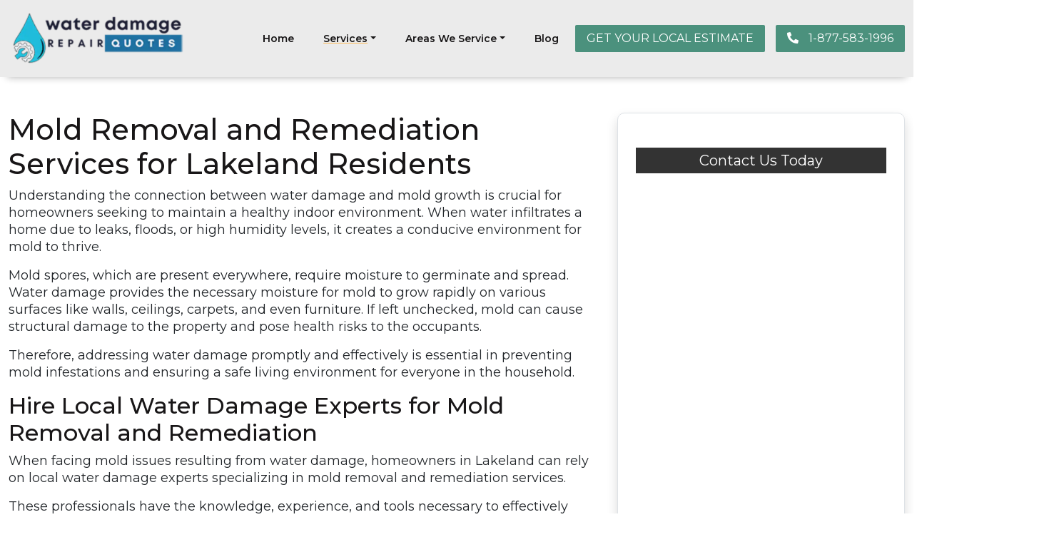

--- FILE ---
content_type: text/html; charset=UTF-8
request_url: https://www.waterdamagelakelandfl.com/mold-remediation-and-removal/
body_size: 12384
content:
<!DOCTYPE html>
<html lang="en-US" prefix="og: https://ogp.me/ns#">

<head>
	<meta charset="UTF-8">
	<meta name="viewport" content="width=device-width, initial-scale=1, shrink-to-fit=no">
	<link rel="profile" href="http://gmpg.org/xfn/11">
	<link rel="stylesheet" href="https://cdnjs.cloudflare.com/ajax/libs/font-awesome/5.8.1/css/all.min.css">
		<style>img:is([sizes="auto" i], [sizes^="auto," i]) { contain-intrinsic-size: 3000px 1500px }</style>
	
<!-- Search Engine Optimization by Rank Math - https://rankmath.com/ -->
<title>Mold Removal and Remediation | Lakeland Water Damage Pros</title>
<meta name="description" content="Don&#039;t let water damage &amp; mold ruin your home. Lakeland contractors provide fast, effective mold removal &amp; remediation services to restore your property."/>
<meta name="robots" content="follow, index, max-snippet:-1, max-video-preview:-1, max-image-preview:large"/>
<link rel="canonical" href="https://www.waterdamagelakelandfl.com/mold-remediation-and-removal/" />
<meta property="og:locale" content="en_US" />
<meta property="og:type" content="article" />
<meta property="og:title" content="Mold Removal and Remediation | Lakeland Water Damage Pros" />
<meta property="og:description" content="Don&#039;t let water damage &amp; mold ruin your home. Lakeland contractors provide fast, effective mold removal &amp; remediation services to restore your property." />
<meta property="og:url" content="https://www.waterdamagelakelandfl.com/mold-remediation-and-removal/" />
<meta property="og:site_name" content="plumbing-template" />
<meta property="article:tag" content="Service" />
<meta property="article:published_time" content="2024-03-28T16:45:08-05:00" />
<meta name="twitter:card" content="summary_large_image" />
<meta name="twitter:title" content="Mold Removal and Remediation | Lakeland Water Damage Pros" />
<meta name="twitter:description" content="Don&#039;t let water damage &amp; mold ruin your home. Lakeland contractors provide fast, effective mold removal &amp; remediation services to restore your property." />
<meta name="twitter:label1" content="Time to read" />
<meta name="twitter:data1" content="Less than a minute" />
<script type="application/ld+json" class="rank-math-schema">{"@context":"https://schema.org","@graph":[{"@type":["Person","Organization"],"@id":"https://www.waterdamagelakelandfl.com/#person","name":"plumbing-template","logo":{"@type":"ImageObject","@id":"https://www.waterdamagelakelandfl.com/#logo","url":"https://www.waterdamagelakelandfl.com/wp-content/uploads/2023/07/Water-Damage-Quotes-2.png","contentUrl":"https://www.waterdamagelakelandfl.com/wp-content/uploads/2023/07/Water-Damage-Quotes-2.png","caption":"plumbing-template","inLanguage":"en-US"},"image":{"@type":"ImageObject","@id":"https://www.waterdamagelakelandfl.com/#logo","url":"https://www.waterdamagelakelandfl.com/wp-content/uploads/2023/07/Water-Damage-Quotes-2.png","contentUrl":"https://www.waterdamagelakelandfl.com/wp-content/uploads/2023/07/Water-Damage-Quotes-2.png","caption":"plumbing-template","inLanguage":"en-US"}},{"@type":"WebSite","@id":"https://www.waterdamagelakelandfl.com/#website","url":"https://www.waterdamagelakelandfl.com","name":"plumbing-template","publisher":{"@id":"https://www.waterdamagelakelandfl.com/#person"},"inLanguage":"en-US"},{"@type":"WebPage","@id":"https://www.waterdamagelakelandfl.com/mold-remediation-and-removal/#webpage","url":"https://www.waterdamagelakelandfl.com/mold-remediation-and-removal/","name":"Mold Removal and Remediation | Lakeland Water Damage Pros","datePublished":"2024-03-28T16:45:08-05:00","dateModified":"2024-03-28T16:45:08-05:00","isPartOf":{"@id":"https://www.waterdamagelakelandfl.com/#website"},"inLanguage":"en-US"},{"@type":"Person","@id":"https://www.waterdamagelakelandfl.com/mold-remediation-and-removal/#author","name":"lakelandwaterdamage","image":{"@type":"ImageObject","@id":"https://secure.gravatar.com/avatar/efac38e7d630aa52793fd3b6246653e057e754b919bdb229a4403019d966f797?s=96&amp;d=mm&amp;r=g","url":"https://secure.gravatar.com/avatar/efac38e7d630aa52793fd3b6246653e057e754b919bdb229a4403019d966f797?s=96&amp;d=mm&amp;r=g","caption":"lakelandwaterdamage","inLanguage":"en-US"}},{"@type":"Article","headline":"Mold Removal and Remediation | Lakeland Water Damage Pros","keywords":"Water Damage","datePublished":"2024-03-28T16:45:08-05:00","dateModified":"2024-03-28T16:45:08-05:00","author":{"@id":"https://www.waterdamagelakelandfl.com/mold-remediation-and-removal/#author","name":"lakelandwaterdamage"},"publisher":{"@id":"https://www.waterdamagelakelandfl.com/#person"},"description":"Don&#039;t let water damage &amp; mold ruin your home. Lakeland contractors provide fast, effective mold removal &amp; remediation services to restore your property.","name":"Mold Removal and Remediation | Lakeland Water Damage Pros","@id":"https://www.waterdamagelakelandfl.com/mold-remediation-and-removal/#richSnippet","isPartOf":{"@id":"https://www.waterdamagelakelandfl.com/mold-remediation-and-removal/#webpage"},"inLanguage":"en-US","mainEntityOfPage":{"@id":"https://www.waterdamagelakelandfl.com/mold-remediation-and-removal/#webpage"}}]}</script>
<!-- /Rank Math WordPress SEO plugin -->

<link rel="alternate" type="application/rss+xml" title="Alan&#039;s Restorations of Lakeland &raquo; Feed" href="https://www.waterdamagelakelandfl.com/feed/" />
<link rel="alternate" type="application/rss+xml" title="Alan&#039;s Restorations of Lakeland &raquo; Comments Feed" href="https://www.waterdamagelakelandfl.com/comments/feed/" />
<script>
window._wpemojiSettings = {"baseUrl":"https:\/\/s.w.org\/images\/core\/emoji\/16.0.1\/72x72\/","ext":".png","svgUrl":"https:\/\/s.w.org\/images\/core\/emoji\/16.0.1\/svg\/","svgExt":".svg","source":{"concatemoji":"https:\/\/www.waterdamagelakelandfl.com\/wp-includes\/js\/wp-emoji-release.min.js?ver=6.8.3"}};
/*! This file is auto-generated */
!function(s,n){var o,i,e;function c(e){try{var t={supportTests:e,timestamp:(new Date).valueOf()};sessionStorage.setItem(o,JSON.stringify(t))}catch(e){}}function p(e,t,n){e.clearRect(0,0,e.canvas.width,e.canvas.height),e.fillText(t,0,0);var t=new Uint32Array(e.getImageData(0,0,e.canvas.width,e.canvas.height).data),a=(e.clearRect(0,0,e.canvas.width,e.canvas.height),e.fillText(n,0,0),new Uint32Array(e.getImageData(0,0,e.canvas.width,e.canvas.height).data));return t.every(function(e,t){return e===a[t]})}function u(e,t){e.clearRect(0,0,e.canvas.width,e.canvas.height),e.fillText(t,0,0);for(var n=e.getImageData(16,16,1,1),a=0;a<n.data.length;a++)if(0!==n.data[a])return!1;return!0}function f(e,t,n,a){switch(t){case"flag":return n(e,"\ud83c\udff3\ufe0f\u200d\u26a7\ufe0f","\ud83c\udff3\ufe0f\u200b\u26a7\ufe0f")?!1:!n(e,"\ud83c\udde8\ud83c\uddf6","\ud83c\udde8\u200b\ud83c\uddf6")&&!n(e,"\ud83c\udff4\udb40\udc67\udb40\udc62\udb40\udc65\udb40\udc6e\udb40\udc67\udb40\udc7f","\ud83c\udff4\u200b\udb40\udc67\u200b\udb40\udc62\u200b\udb40\udc65\u200b\udb40\udc6e\u200b\udb40\udc67\u200b\udb40\udc7f");case"emoji":return!a(e,"\ud83e\udedf")}return!1}function g(e,t,n,a){var r="undefined"!=typeof WorkerGlobalScope&&self instanceof WorkerGlobalScope?new OffscreenCanvas(300,150):s.createElement("canvas"),o=r.getContext("2d",{willReadFrequently:!0}),i=(o.textBaseline="top",o.font="600 32px Arial",{});return e.forEach(function(e){i[e]=t(o,e,n,a)}),i}function t(e){var t=s.createElement("script");t.src=e,t.defer=!0,s.head.appendChild(t)}"undefined"!=typeof Promise&&(o="wpEmojiSettingsSupports",i=["flag","emoji"],n.supports={everything:!0,everythingExceptFlag:!0},e=new Promise(function(e){s.addEventListener("DOMContentLoaded",e,{once:!0})}),new Promise(function(t){var n=function(){try{var e=JSON.parse(sessionStorage.getItem(o));if("object"==typeof e&&"number"==typeof e.timestamp&&(new Date).valueOf()<e.timestamp+604800&&"object"==typeof e.supportTests)return e.supportTests}catch(e){}return null}();if(!n){if("undefined"!=typeof Worker&&"undefined"!=typeof OffscreenCanvas&&"undefined"!=typeof URL&&URL.createObjectURL&&"undefined"!=typeof Blob)try{var e="postMessage("+g.toString()+"("+[JSON.stringify(i),f.toString(),p.toString(),u.toString()].join(",")+"));",a=new Blob([e],{type:"text/javascript"}),r=new Worker(URL.createObjectURL(a),{name:"wpTestEmojiSupports"});return void(r.onmessage=function(e){c(n=e.data),r.terminate(),t(n)})}catch(e){}c(n=g(i,f,p,u))}t(n)}).then(function(e){for(var t in e)n.supports[t]=e[t],n.supports.everything=n.supports.everything&&n.supports[t],"flag"!==t&&(n.supports.everythingExceptFlag=n.supports.everythingExceptFlag&&n.supports[t]);n.supports.everythingExceptFlag=n.supports.everythingExceptFlag&&!n.supports.flag,n.DOMReady=!1,n.readyCallback=function(){n.DOMReady=!0}}).then(function(){return e}).then(function(){var e;n.supports.everything||(n.readyCallback(),(e=n.source||{}).concatemoji?t(e.concatemoji):e.wpemoji&&e.twemoji&&(t(e.twemoji),t(e.wpemoji)))}))}((window,document),window._wpemojiSettings);
</script>
<style id='wp-emoji-styles-inline-css'>

	img.wp-smiley, img.emoji {
		display: inline !important;
		border: none !important;
		box-shadow: none !important;
		height: 1em !important;
		width: 1em !important;
		margin: 0 0.07em !important;
		vertical-align: -0.1em !important;
		background: none !important;
		padding: 0 !important;
	}
</style>
<link rel='stylesheet' id='wp-block-library-css' href='https://www.waterdamagelakelandfl.com/wp-includes/css/dist/block-library/style.min.css?ver=6.8.3' media='all' />
<style id='classic-theme-styles-inline-css'>
/*! This file is auto-generated */
.wp-block-button__link{color:#fff;background-color:#32373c;border-radius:9999px;box-shadow:none;text-decoration:none;padding:calc(.667em + 2px) calc(1.333em + 2px);font-size:1.125em}.wp-block-file__button{background:#32373c;color:#fff;text-decoration:none}
</style>
<style id='global-styles-inline-css'>
:root{--wp--preset--aspect-ratio--square: 1;--wp--preset--aspect-ratio--4-3: 4/3;--wp--preset--aspect-ratio--3-4: 3/4;--wp--preset--aspect-ratio--3-2: 3/2;--wp--preset--aspect-ratio--2-3: 2/3;--wp--preset--aspect-ratio--16-9: 16/9;--wp--preset--aspect-ratio--9-16: 9/16;--wp--preset--color--black: #000000;--wp--preset--color--cyan-bluish-gray: #abb8c3;--wp--preset--color--white: #fff;--wp--preset--color--pale-pink: #f78da7;--wp--preset--color--vivid-red: #cf2e2e;--wp--preset--color--luminous-vivid-orange: #ff6900;--wp--preset--color--luminous-vivid-amber: #fcb900;--wp--preset--color--light-green-cyan: #7bdcb5;--wp--preset--color--vivid-green-cyan: #00d084;--wp--preset--color--pale-cyan-blue: #8ed1fc;--wp--preset--color--vivid-cyan-blue: #0693e3;--wp--preset--color--vivid-purple: #9b51e0;--wp--preset--color--blue: #0d6efd;--wp--preset--color--indigo: #6610f2;--wp--preset--color--purple: #5533ff;--wp--preset--color--pink: #d63384;--wp--preset--color--red: #dc3545;--wp--preset--color--orange: #fd7e14;--wp--preset--color--yellow: #ffc107;--wp--preset--color--green: #198754;--wp--preset--color--teal: #20c997;--wp--preset--color--cyan: #0dcaf0;--wp--preset--color--gray: #6c757d;--wp--preset--color--gray-dark: #343a40;--wp--preset--gradient--vivid-cyan-blue-to-vivid-purple: linear-gradient(135deg,rgba(6,147,227,1) 0%,rgb(155,81,224) 100%);--wp--preset--gradient--light-green-cyan-to-vivid-green-cyan: linear-gradient(135deg,rgb(122,220,180) 0%,rgb(0,208,130) 100%);--wp--preset--gradient--luminous-vivid-amber-to-luminous-vivid-orange: linear-gradient(135deg,rgba(252,185,0,1) 0%,rgba(255,105,0,1) 100%);--wp--preset--gradient--luminous-vivid-orange-to-vivid-red: linear-gradient(135deg,rgba(255,105,0,1) 0%,rgb(207,46,46) 100%);--wp--preset--gradient--very-light-gray-to-cyan-bluish-gray: linear-gradient(135deg,rgb(238,238,238) 0%,rgb(169,184,195) 100%);--wp--preset--gradient--cool-to-warm-spectrum: linear-gradient(135deg,rgb(74,234,220) 0%,rgb(151,120,209) 20%,rgb(207,42,186) 40%,rgb(238,44,130) 60%,rgb(251,105,98) 80%,rgb(254,248,76) 100%);--wp--preset--gradient--blush-light-purple: linear-gradient(135deg,rgb(255,206,236) 0%,rgb(152,150,240) 100%);--wp--preset--gradient--blush-bordeaux: linear-gradient(135deg,rgb(254,205,165) 0%,rgb(254,45,45) 50%,rgb(107,0,62) 100%);--wp--preset--gradient--luminous-dusk: linear-gradient(135deg,rgb(255,203,112) 0%,rgb(199,81,192) 50%,rgb(65,88,208) 100%);--wp--preset--gradient--pale-ocean: linear-gradient(135deg,rgb(255,245,203) 0%,rgb(182,227,212) 50%,rgb(51,167,181) 100%);--wp--preset--gradient--electric-grass: linear-gradient(135deg,rgb(202,248,128) 0%,rgb(113,206,126) 100%);--wp--preset--gradient--midnight: linear-gradient(135deg,rgb(2,3,129) 0%,rgb(40,116,252) 100%);--wp--preset--font-size--small: 13px;--wp--preset--font-size--medium: 20px;--wp--preset--font-size--large: 36px;--wp--preset--font-size--x-large: 42px;--wp--preset--spacing--20: 0.44rem;--wp--preset--spacing--30: 0.67rem;--wp--preset--spacing--40: 1rem;--wp--preset--spacing--50: 1.5rem;--wp--preset--spacing--60: 2.25rem;--wp--preset--spacing--70: 3.38rem;--wp--preset--spacing--80: 5.06rem;--wp--preset--shadow--natural: 6px 6px 9px rgba(0, 0, 0, 0.2);--wp--preset--shadow--deep: 12px 12px 50px rgba(0, 0, 0, 0.4);--wp--preset--shadow--sharp: 6px 6px 0px rgba(0, 0, 0, 0.2);--wp--preset--shadow--outlined: 6px 6px 0px -3px rgba(255, 255, 255, 1), 6px 6px rgba(0, 0, 0, 1);--wp--preset--shadow--crisp: 6px 6px 0px rgba(0, 0, 0, 1);}:where(.is-layout-flex){gap: 0.5em;}:where(.is-layout-grid){gap: 0.5em;}body .is-layout-flex{display: flex;}.is-layout-flex{flex-wrap: wrap;align-items: center;}.is-layout-flex > :is(*, div){margin: 0;}body .is-layout-grid{display: grid;}.is-layout-grid > :is(*, div){margin: 0;}:where(.wp-block-columns.is-layout-flex){gap: 2em;}:where(.wp-block-columns.is-layout-grid){gap: 2em;}:where(.wp-block-post-template.is-layout-flex){gap: 1.25em;}:where(.wp-block-post-template.is-layout-grid){gap: 1.25em;}.has-black-color{color: var(--wp--preset--color--black) !important;}.has-cyan-bluish-gray-color{color: var(--wp--preset--color--cyan-bluish-gray) !important;}.has-white-color{color: var(--wp--preset--color--white) !important;}.has-pale-pink-color{color: var(--wp--preset--color--pale-pink) !important;}.has-vivid-red-color{color: var(--wp--preset--color--vivid-red) !important;}.has-luminous-vivid-orange-color{color: var(--wp--preset--color--luminous-vivid-orange) !important;}.has-luminous-vivid-amber-color{color: var(--wp--preset--color--luminous-vivid-amber) !important;}.has-light-green-cyan-color{color: var(--wp--preset--color--light-green-cyan) !important;}.has-vivid-green-cyan-color{color: var(--wp--preset--color--vivid-green-cyan) !important;}.has-pale-cyan-blue-color{color: var(--wp--preset--color--pale-cyan-blue) !important;}.has-vivid-cyan-blue-color{color: var(--wp--preset--color--vivid-cyan-blue) !important;}.has-vivid-purple-color{color: var(--wp--preset--color--vivid-purple) !important;}.has-black-background-color{background-color: var(--wp--preset--color--black) !important;}.has-cyan-bluish-gray-background-color{background-color: var(--wp--preset--color--cyan-bluish-gray) !important;}.has-white-background-color{background-color: var(--wp--preset--color--white) !important;}.has-pale-pink-background-color{background-color: var(--wp--preset--color--pale-pink) !important;}.has-vivid-red-background-color{background-color: var(--wp--preset--color--vivid-red) !important;}.has-luminous-vivid-orange-background-color{background-color: var(--wp--preset--color--luminous-vivid-orange) !important;}.has-luminous-vivid-amber-background-color{background-color: var(--wp--preset--color--luminous-vivid-amber) !important;}.has-light-green-cyan-background-color{background-color: var(--wp--preset--color--light-green-cyan) !important;}.has-vivid-green-cyan-background-color{background-color: var(--wp--preset--color--vivid-green-cyan) !important;}.has-pale-cyan-blue-background-color{background-color: var(--wp--preset--color--pale-cyan-blue) !important;}.has-vivid-cyan-blue-background-color{background-color: var(--wp--preset--color--vivid-cyan-blue) !important;}.has-vivid-purple-background-color{background-color: var(--wp--preset--color--vivid-purple) !important;}.has-black-border-color{border-color: var(--wp--preset--color--black) !important;}.has-cyan-bluish-gray-border-color{border-color: var(--wp--preset--color--cyan-bluish-gray) !important;}.has-white-border-color{border-color: var(--wp--preset--color--white) !important;}.has-pale-pink-border-color{border-color: var(--wp--preset--color--pale-pink) !important;}.has-vivid-red-border-color{border-color: var(--wp--preset--color--vivid-red) !important;}.has-luminous-vivid-orange-border-color{border-color: var(--wp--preset--color--luminous-vivid-orange) !important;}.has-luminous-vivid-amber-border-color{border-color: var(--wp--preset--color--luminous-vivid-amber) !important;}.has-light-green-cyan-border-color{border-color: var(--wp--preset--color--light-green-cyan) !important;}.has-vivid-green-cyan-border-color{border-color: var(--wp--preset--color--vivid-green-cyan) !important;}.has-pale-cyan-blue-border-color{border-color: var(--wp--preset--color--pale-cyan-blue) !important;}.has-vivid-cyan-blue-border-color{border-color: var(--wp--preset--color--vivid-cyan-blue) !important;}.has-vivid-purple-border-color{border-color: var(--wp--preset--color--vivid-purple) !important;}.has-vivid-cyan-blue-to-vivid-purple-gradient-background{background: var(--wp--preset--gradient--vivid-cyan-blue-to-vivid-purple) !important;}.has-light-green-cyan-to-vivid-green-cyan-gradient-background{background: var(--wp--preset--gradient--light-green-cyan-to-vivid-green-cyan) !important;}.has-luminous-vivid-amber-to-luminous-vivid-orange-gradient-background{background: var(--wp--preset--gradient--luminous-vivid-amber-to-luminous-vivid-orange) !important;}.has-luminous-vivid-orange-to-vivid-red-gradient-background{background: var(--wp--preset--gradient--luminous-vivid-orange-to-vivid-red) !important;}.has-very-light-gray-to-cyan-bluish-gray-gradient-background{background: var(--wp--preset--gradient--very-light-gray-to-cyan-bluish-gray) !important;}.has-cool-to-warm-spectrum-gradient-background{background: var(--wp--preset--gradient--cool-to-warm-spectrum) !important;}.has-blush-light-purple-gradient-background{background: var(--wp--preset--gradient--blush-light-purple) !important;}.has-blush-bordeaux-gradient-background{background: var(--wp--preset--gradient--blush-bordeaux) !important;}.has-luminous-dusk-gradient-background{background: var(--wp--preset--gradient--luminous-dusk) !important;}.has-pale-ocean-gradient-background{background: var(--wp--preset--gradient--pale-ocean) !important;}.has-electric-grass-gradient-background{background: var(--wp--preset--gradient--electric-grass) !important;}.has-midnight-gradient-background{background: var(--wp--preset--gradient--midnight) !important;}.has-small-font-size{font-size: var(--wp--preset--font-size--small) !important;}.has-medium-font-size{font-size: var(--wp--preset--font-size--medium) !important;}.has-large-font-size{font-size: var(--wp--preset--font-size--large) !important;}.has-x-large-font-size{font-size: var(--wp--preset--font-size--x-large) !important;}
:where(.wp-block-post-template.is-layout-flex){gap: 1.25em;}:where(.wp-block-post-template.is-layout-grid){gap: 1.25em;}
:where(.wp-block-columns.is-layout-flex){gap: 2em;}:where(.wp-block-columns.is-layout-grid){gap: 2em;}
:root :where(.wp-block-pullquote){font-size: 1.5em;line-height: 1.6;}
</style>
<link rel='stylesheet' id='understrap-styles-css' href='https://www.waterdamagelakelandfl.com/wp-content/themes/understrap/css/theme.min.css?ver=1.3.24.1758123648' media='all' />
<link rel='stylesheet' id='style-css' href='https://www.waterdamagelakelandfl.com/wp-content/themes/understrap/style.css?ver=1.3.24' media='all' />
<script src="https://www.waterdamagelakelandfl.com/wp-includes/js/jquery/jquery.min.js?ver=3.7.1" id="jquery-core-js"></script>
<script src="https://www.waterdamagelakelandfl.com/wp-includes/js/jquery/jquery-migrate.min.js?ver=3.4.1" id="jquery-migrate-js"></script>
<link rel="https://api.w.org/" href="https://www.waterdamagelakelandfl.com/wp-json/" /><link rel="alternate" title="JSON" type="application/json" href="https://www.waterdamagelakelandfl.com/wp-json/wp/v2/pages/1291" /><link rel="EditURI" type="application/rsd+xml" title="RSD" href="https://www.waterdamagelakelandfl.com/xmlrpc.php?rsd" />
<meta name="generator" content="WordPress 6.8.3" />
<link rel='shortlink' href='https://www.waterdamagelakelandfl.com/?p=1291' />
<link rel="alternate" title="oEmbed (JSON)" type="application/json+oembed" href="https://www.waterdamagelakelandfl.com/wp-json/oembed/1.0/embed?url=https%3A%2F%2Fwww.waterdamagelakelandfl.com%2Fmold-remediation-and-removal%2F" />
<link rel="alternate" title="oEmbed (XML)" type="text/xml+oembed" href="https://www.waterdamagelakelandfl.com/wp-json/oembed/1.0/embed?url=https%3A%2F%2Fwww.waterdamagelakelandfl.com%2Fmold-remediation-and-removal%2F&#038;format=xml" />
<meta name="mobile-web-app-capable" content="yes">
<meta name="apple-mobile-web-app-capable" content="yes">
<meta name="apple-mobile-web-app-title" content="Alan&#039;s Restorations of Lakeland - ">
<link rel="icon" href="https://www.waterdamagelakelandfl.com/wp-content/uploads/2023/07/Water-Damage-logo-3-removebg-preview-3-150x150.png" sizes="32x32" />
<link rel="icon" href="https://www.waterdamagelakelandfl.com/wp-content/uploads/2023/07/Water-Damage-logo-3-removebg-preview-3-300x300.png" sizes="192x192" />
<link rel="apple-touch-icon" href="https://www.waterdamagelakelandfl.com/wp-content/uploads/2023/07/Water-Damage-logo-3-removebg-preview-3-300x300.png" />
<meta name="msapplication-TileImage" content="https://www.waterdamagelakelandfl.com/wp-content/uploads/2023/07/Water-Damage-logo-3-removebg-preview-3-300x300.png" />
		<style id="wp-custom-css">
			header#wrapper-navbar img {
	max-width: 250px;
}

footer.main-footer img {
	max-width: 200px;
}

#main-nav .theme-logo p {
    margin: 0;
		display: none;
}		</style>
			<script src=//b-js.ringba.com/CAb88e3141b6c44c79957ea3255c3379fa async></script>	</head>

<body class="wp-singular page-template page-template-page-templates page-template-right-sidebarpage page-template-page-templatesright-sidebarpage-php page page-id-1291 wp-custom-logo wp-embed-responsive wp-theme-understrap understrap-has-sidebar" itemscope itemtype="http://schema.org/WebSite">
	<noscript><iframe src="https://www.googletagmanager.com/ns.html?id=GTM-WLRQ2WF" height="0" width="0" style="display:none;visibility:hidden"></iframe></noscript><script>
document.addEventListener("DOMContentLoaded", function() {
    const lazyloadElements = document.querySelectorAll(".lazyload");
    lazyloadElements.forEach(element => {
        const bgImage = element.getAttribute("data-bg");
        if (bgImage) {
            element.style.setProperty("--bg-image", bgImage);
        }
    });
});
</script>
		<div class="site" id="page">

		<!-- ******************* The Navbar Area ******************* -->
		<header id="wrapper-navbar">

			<a class="skip-link sr-only sr-only-focusable" href="#content">Skip to content</a>

			
<nav id="main-nav" class="navbar navbar-expand-md navbar-dark " aria-labelledby="main-nav-label">

	<p id="main-nav-label" class="screen-reader-text">
		Main Navigation	</p>


	<div class="container">

		<!-- Your site title as branding in the menu -->
		<div class="d-flex flex-column theme-logo"><a href="https://www.waterdamagelakelandfl.com/" class="navbar-brand custom-logo-link" rel="home"><img src="https://www.waterdamagelakelandfl.com/wp-content/uploads/2023/07/Water-Damage-Quotes-2.png" class="img-fluid" alt="Alan&#039;s Restorations of Lakeland" decoding="async" /></a><p><a href="https://www.waterdamagelakelandfl.com">Water Damage Lakeland</a></p> </div>		<!-- end custom logo -->

		<button class="navbar-toggler" type="button" data-bs-toggle="collapse" data-bs-target="#navbarNavDropdown" aria-controls="navbarNavDropdown" aria-expanded="false" aria-label="Toggle navigation">
			<span class="navbar-toggler-icon"></span>
		</button>

		<!-- The WordPress Menu goes here -->
		<div id="navbarNavDropdown" class="collapse navbar-collapse"><ul id="main-menu" class="navbar-nav ms-auto"><li itemscope="itemscope" itemtype="https://www.schema.org/SiteNavigationElement" id="menu-item-1179" class="menu-item menu-item-type-custom menu-item-object-custom menu-item-home menu-item-1179 nav-item"><a title="Home" href="https://www.waterdamagelakelandfl.com/" class="nav-link">Home</a></li>
<li itemscope="itemscope" itemtype="https://www.schema.org/SiteNavigationElement" id="menu-item-1180" class="menu-item menu-item-type-custom menu-item-object-custom current-menu-ancestor current-menu-parent menu-item-has-children dropdown active menu-item-1180 nav-item"><a title="Services" href="#" data-toggle="dropdown" data-bs-toggle="dropdown" aria-haspopup="true" aria-expanded="false" class="dropdown-toggle nav-link" id="menu-item-dropdown-1180">Services</a>
<ul class="dropdown-menu" aria-labelledby="menu-item-dropdown-1180" >
	<li itemscope="itemscope" itemtype="https://www.schema.org/SiteNavigationElement" id="menu-item-1336" class="menu-item menu-item-type-post_type menu-item-object-page menu-item-1336 nav-item"><a title="Sewage Cleanup Services in Lakeland" href="https://www.waterdamagelakelandfl.com/sewage-cleanup-services/" class="dropdown-item">Sewage Cleanup Services in Lakeland</a></li>
	<li itemscope="itemscope" itemtype="https://www.schema.org/SiteNavigationElement" id="menu-item-1340" class="menu-item menu-item-type-post_type menu-item-object-page menu-item-1340 nav-item"><a title="Debris Removal Services" href="https://www.waterdamagelakelandfl.com/debris-removal-services/" class="dropdown-item">Debris Removal Services</a></li>
	<li itemscope="itemscope" itemtype="https://www.schema.org/SiteNavigationElement" id="menu-item-1338" class="menu-item menu-item-type-post_type menu-item-object-page menu-item-1338 nav-item"><a title="Moisture Mapping Services in Lakeland" href="https://www.waterdamagelakelandfl.com/moisture-mapping-services/" class="dropdown-item">Moisture Mapping Services in Lakeland</a></li>
	<li itemscope="itemscope" itemtype="https://www.schema.org/SiteNavigationElement" id="menu-item-1337" class="menu-item menu-item-type-post_type menu-item-object-page menu-item-1337 nav-item"><a title="Ceiling Water Damage Repair Services in Lakeland" href="https://www.waterdamagelakelandfl.com/ceiling-water-damage-repair/" class="dropdown-item">Ceiling Water Damage Repair Services in Lakeland</a></li>
	<li itemscope="itemscope" itemtype="https://www.schema.org/SiteNavigationElement" id="menu-item-1335" class="menu-item menu-item-type-post_type menu-item-object-page current-menu-item page_item page-item-1291 current_page_item active menu-item-1335 nav-item"><a title="Mold Removal and Remediation Services in Lakeland" href="https://www.waterdamagelakelandfl.com/mold-remediation-and-removal/" class="dropdown-item" aria-current="page">Mold Removal and Remediation Services in Lakeland</a></li>
	<li itemscope="itemscope" itemtype="https://www.schema.org/SiteNavigationElement" id="menu-item-1334" class="menu-item menu-item-type-post_type menu-item-object-page menu-item-1334 nav-item"><a title="Basement Flood Cleanup" href="https://www.waterdamagelakelandfl.com/basement-flood-cleanup/" class="dropdown-item">Basement Flood Cleanup</a></li>
	<li itemscope="itemscope" itemtype="https://www.schema.org/SiteNavigationElement" id="menu-item-1333" class="menu-item menu-item-type-post_type menu-item-object-page menu-item-1333 nav-item"><a title="Water Extraction and Drying Services in Lakeland" href="https://www.waterdamagelakelandfl.com/water-extraction-drying/" class="dropdown-item">Water Extraction and Drying Services in Lakeland</a></li>
	<li itemscope="itemscope" itemtype="https://www.schema.org/SiteNavigationElement" id="menu-item-1332" class="menu-item menu-item-type-post_type menu-item-object-page menu-item-1332 nav-item"><a title="Water Damage Lakeland" href="https://www.waterdamagelakelandfl.com/water-damage-lakeland/" class="dropdown-item">Water Damage Lakeland</a></li>
	<li itemscope="itemscope" itemtype="https://www.schema.org/SiteNavigationElement" id="menu-item-1331" class="menu-item menu-item-type-post_type menu-item-object-page menu-item-1331 nav-item"><a title="Water Damage Restoration and Repair Services in Lakeland" href="https://www.waterdamagelakelandfl.com/water-damage-restoration-repair/" class="dropdown-item">Water Damage Restoration and Repair Services in Lakeland</a></li>
	<li itemscope="itemscope" itemtype="https://www.schema.org/SiteNavigationElement" id="menu-item-1330" class="menu-item menu-item-type-post_type menu-item-object-page menu-item-1330 nav-item"><a title="Water Damage Cleanup" href="https://www.waterdamagelakelandfl.com/water-damage-cleanup/" class="dropdown-item">Water Damage Cleanup</a></li>
	<li itemscope="itemscope" itemtype="https://www.schema.org/SiteNavigationElement" id="menu-item-1329" class="menu-item menu-item-type-post_type menu-item-object-page menu-item-1329 nav-item"><a title="Mold Remediation" href="https://www.waterdamagelakelandfl.com/mold-remediation/" class="dropdown-item">Mold Remediation</a></li>
	<li itemscope="itemscope" itemtype="https://www.schema.org/SiteNavigationElement" id="menu-item-1328" class="menu-item menu-item-type-post_type menu-item-object-page menu-item-1328 nav-item"><a title="Odor Removal" href="https://www.waterdamagelakelandfl.com/odor-removal/" class="dropdown-item">Odor Removal</a></li>
	<li itemscope="itemscope" itemtype="https://www.schema.org/SiteNavigationElement" id="menu-item-1327" class="menu-item menu-item-type-post_type menu-item-object-page menu-item-1327 nav-item"><a title="Water Damage" href="https://www.waterdamagelakelandfl.com/water-damage/" class="dropdown-item">Water Damage</a></li>
</ul>
</li>
<li itemscope="itemscope" itemtype="https://www.schema.org/SiteNavigationElement" id="menu-item-1309" class="menu-item menu-item-type-custom menu-item-object-custom menu-item-has-children dropdown menu-item-1309 nav-item"><a title="Areas We Service" href="#" data-toggle="dropdown" data-bs-toggle="dropdown" aria-haspopup="true" aria-expanded="false" class="dropdown-toggle nav-link" id="menu-item-dropdown-1309">Areas We Service</a>
<ul class="dropdown-menu" aria-labelledby="menu-item-dropdown-1309" >
	<li itemscope="itemscope" itemtype="https://www.schema.org/SiteNavigationElement" id="menu-item-1493" class="menu-item menu-item-type-post_type menu-item-object-post menu-item-1493 nav-item"><a title="North Lake Morton" href="https://www.waterdamagelakelandfl.com/north-lake-morton/" class="dropdown-item">North Lake Morton</a></li>
	<li itemscope="itemscope" itemtype="https://www.schema.org/SiteNavigationElement" id="menu-item-1491" class="menu-item menu-item-type-post_type menu-item-object-post menu-item-1491 nav-item"><a title="Highlands" href="https://www.waterdamagelakelandfl.com/highlands/" class="dropdown-item">Highlands</a></li>
	<li itemscope="itemscope" itemtype="https://www.schema.org/SiteNavigationElement" id="menu-item-1489" class="menu-item menu-item-type-post_type menu-item-object-post menu-item-1489 nav-item"><a title="Audubon Park" href="https://www.waterdamagelakelandfl.com/audubon-park/" class="dropdown-item">Audubon Park</a></li>
	<li itemscope="itemscope" itemtype="https://www.schema.org/SiteNavigationElement" id="menu-item-1487" class="menu-item menu-item-type-post_type menu-item-object-post menu-item-1487 nav-item"><a title="College Park" href="https://www.waterdamagelakelandfl.com/college-park/" class="dropdown-item">College Park</a></li>
	<li itemscope="itemscope" itemtype="https://www.schema.org/SiteNavigationElement" id="menu-item-1485" class="menu-item menu-item-type-post_type menu-item-object-post menu-item-1485 nav-item"><a title="Cleveland Heights" href="https://www.waterdamagelakelandfl.com/cleveland-heights/" class="dropdown-item">Cleveland Heights</a></li>
	<li itemscope="itemscope" itemtype="https://www.schema.org/SiteNavigationElement" id="menu-item-1483" class="menu-item menu-item-type-post_type menu-item-object-post menu-item-1483 nav-item"><a title="South Lake Morton" href="https://www.waterdamagelakelandfl.com/south-lake-morton/" class="dropdown-item">South Lake Morton</a></li>
	<li itemscope="itemscope" itemtype="https://www.schema.org/SiteNavigationElement" id="menu-item-1481" class="menu-item menu-item-type-post_type menu-item-object-post menu-item-1481 nav-item"><a title="Lake Hollingsworth" href="https://www.waterdamagelakelandfl.com/lake-hollingsworth/" class="dropdown-item">Lake Hollingsworth</a></li>
	<li itemscope="itemscope" itemtype="https://www.schema.org/SiteNavigationElement" id="menu-item-1479" class="menu-item menu-item-type-post_type menu-item-object-post menu-item-1479 nav-item"><a title="Lake Morton Historic District" href="https://www.waterdamagelakelandfl.com/lake-morton-historic-district/" class="dropdown-item">Lake Morton Historic District</a></li>
	<li itemscope="itemscope" itemtype="https://www.schema.org/SiteNavigationElement" id="menu-item-1477" class="menu-item menu-item-type-post_type menu-item-object-post menu-item-1477 nav-item"><a title="Dixieland" href="https://www.waterdamagelakelandfl.com/dixieland/" class="dropdown-item">Dixieland</a></li>
	<li itemscope="itemscope" itemtype="https://www.schema.org/SiteNavigationElement" id="menu-item-1495" class="menu-item menu-item-type-post_type menu-item-object-post menu-item-1495 nav-item"><a title="Lake Hunter" href="https://www.waterdamagelakelandfl.com/lake-hunter/" class="dropdown-item">Lake Hunter</a></li>
</ul>
</li>
<li itemscope="itemscope" itemtype="https://www.schema.org/SiteNavigationElement" id="menu-item-1665" class="menu-item menu-item-type-post_type menu-item-object-page menu-item-1665 nav-item"><a title="Blog" href="https://www.waterdamagelakelandfl.com/blog/" class="nav-link">Blog</a></li>
<a href="https://www.waterdamagelakelandfl.com/contact-us/" class="btn btn-hover-blue primary-bg-color text-white btn-color">GET YOUR LOCAL ESTIMATE</a><a href="tel:90414000" class="btn btn-hover-blue primary-bg-color text-white btn-color"><i class="fas fa-phone flip"></i>90-414-000-1776</a></ul></div>
	</div><!-- .container(-fluid) -->

</nav><!-- .site-navigation -->
		</header><!-- #wrapper-navbar end -->

<div class="wrapper form-sec-bg py-50" id="services">

	<div class="container " id="content">

		<div class="row ">

			<div class="col-md-8 content-area" id="primary">

				<main class="site-main" id="main" role="main">

					
<article class="post-1291 page type-page status-publish hentry tag-service" id="post-1291">

	<header class="entry-header">

		
	</header><!-- .entry-header -->

	
	<div class="entry-content">
		<style>
    section {
        padding: 0px !important;
    }

    /* div#page-wrapper{
		padding:50px;
	} */
</style>
<!-- ---content-slider-form--- -->
<section class="form-sec-bg mx-auto">
    <div>
        <h1>Mold Removal and Remediation Services for Lakeland Residents</h1>
<p>Understanding the connection between water damage and mold growth is crucial for homeowners seeking to maintain a healthy indoor environment. When water infiltrates a home due to leaks, floods, or high humidity levels, it creates a conducive environment for mold to thrive.</p>
<p>Mold spores, which are present everywhere, require moisture to germinate and spread. Water damage provides the necessary moisture for mold to grow rapidly on various surfaces like walls, ceilings, carpets, and even furniture. If left unchecked, mold can cause structural damage to the property and pose health risks to the occupants.</p>
<p>Therefore, addressing water damage promptly and effectively is essential in preventing mold infestations and ensuring a safe living environment for everyone in the household.</p>
<h2>Hire Local Water Damage Experts for Mold Removal and Remediation</h2>
<p>When facing mold issues resulting from water damage, homeowners in Lakeland can rely on local water damage experts specializing in mold removal and remediation services.</p>
<p>These professionals have the knowledge, experience, and tools necessary to effectively assess the extent of the mold infestation, identify the root cause of the issue, and develop a targeted removal and remediation plan.</p>
<p>By hiring local experts, residents can benefit from their familiarity with the climate and common mold strains in the Lakeland area, ensuring a thorough and tailored approach to mold removal.</p>
<p>Additionally, these experts can provide valuable advice on preventing future mold growth, helping homeowners maintain a healthy indoor environment.</p>
<p>Trusting local water damage experts for mold removal and remediation ensures a comprehensive solution to mold issues in Lakeland homes.</p>
<h2>Signs of Mold</h2>
<p>Detecting mold in your home can be crucial for maintaining a healthy indoor environment. Here are four signs to look out for:</p>
<ol>
<li><strong>Visible Growth</strong>: Mold can appear as fuzzy patches of different colors like green, black, or white.</li>
<li><strong>Musty Odor</strong>: A strong, musty smell in certain areas of your home can indicate mold growth.</li>
<li><strong>Water Damage</strong>: Any past or present water leaks, flooding, or moisture issues can lead to mold growth.</li>
<li><strong>Health Symptoms</strong>: Symptoms like nasal congestion, sneezing, coughing, or skin irritation that improve when you leave the house may suggest mold exposure.</li>
</ol>
<p>Being aware of these signs can help you detect mold early and take necessary actions to address the issue promptly.</p>
<h2>Where Does Mold Grow?: Places to Check</h2>
<p>Mold tends to proliferate in damp, poorly ventilated areas within a home. To effectively prevent mold growth, it’s crucial to be aware of the common hotspots where mold tends to develop. Here are some key places to check for mold growth:</p>
<ol>
<li><strong>Bathrooms</strong>: High humidity levels and water accumulation in bathrooms create a perfect environment for mold.</li>
<li><strong>Basements</strong>: Poor ventilation and potential water leaks make basements susceptible to mold growth.</li>
<li><strong>Kitchen</strong>: Any area prone to water leaks or spills, such as under the sink or around the refrigerator, can foster mold growth.</li>
<li><strong>Attics</strong>: Improper ventilation and roof leaks can lead to mold infestations in attics.</li>
</ol>
<p>Regularly inspecting these areas can help in early mold detection and prevention.</p>
<h2>Identifying Water Damage vs. Mold</h2>
<p>In order to differentiate between water damage and mold within a property, it’s crucial to understand the distinct characteristics and signs associated with each issue. Water damage often presents itself through visible water stains on walls or ceilings, a musty odor, or the presence of dampness in specific areas.</p>
<p>On the other hand, mold is typically identified by its fuzzy or slimy appearance, various colors like black, green, or white, and a musty smell. It’s essential to address water damage promptly to prevent mold growth, as mold can develop within 24-48 hours after a water intrusion.</p>
<p>If unsure about the presence of mold or water damage, it’s advisable to seek professional assistance for accurate identification and remediation.</p>
<h2>How to Prevent Water Stains from Molding</h2>
<p>To prevent water stains from molding, ensuring thorough and prompt drying of any wet areas is crucial. Here are some tips to help you prevent water stains from turning into mold issues:</p>
<ol>
<li><strong>Fix Leaks:</strong> Repair any leaks in pipes, roofs, or windows promptly to prevent water from seeping into walls or ceilings.</li>
<li><strong>Ventilation:</strong> Properly ventilate high-moisture areas like bathrooms and kitchens to reduce condensation buildup.</li>
<li><strong>Use Dehumidifiers:</strong> Employ dehumidifiers in damp spaces to maintain optimal humidity levels.</li>
<li><strong>Clean Gutters:</strong> Regularly clean gutters to prevent water from pooling around your home’s foundation.</li>
</ol>
<h2>Mold Prevention Tips for Homeowners</h2>
<p>Proper maintenance of your home’s ventilation systems is essential to prevent mold growth in high-moisture areas. To help homeowners effectively prevent mold, consider the following tips:</p>
<ol>
<li><strong>Control Indoor Humidity</strong>: Keep indoor humidity levels between 30-50%.</li>
<li><strong>Use Exhaust Fans</strong>: Utilize exhaust fans in kitchens and bathrooms to reduce moisture buildup.</li>
<li><strong>Fix Leaks Promptly</strong>: Address any water leaks or seepage issues immediately.</li>
<li><strong>Direct Water Away</strong>: Ensure downspouts and gutters direct water away from the foundation.</li>
</ol>
<h2>Connect with Local Water Damage Experts for All Your Mold Removal and Remediation Needs</h2>
<p>Considering the importance of maintaining a mold-free environment in your home, connecting with local water damage experts for all your mold removal and remediation needs is crucial. These experts possess the necessary knowledge, tools, and experience to effectively assess and address any mold issues in your home.</p>
<p>By entrusting the job to professionals, you can ensure that the mold removal process is carried out efficiently and thoroughly, reducing the risk of any recurring problems. Local water damage experts are well-versed in identifying the root causes of mold growth, making them invaluable in preventing future infestations.</p>
<p>Additionally, their expertise allows for swift and precise remediation, restoring your home to a safe and healthy environment for you and your family.</p>
    </div>
</section>
<!-- ---End-content-slider-form--- -->
<!-- ---Section-10--- -->
<section class="main-section-10 has-bg-img d-flex justify-content-center align-item-center font-family dark-sec" style="background:var(--primary-color)">
    <div class="container py-4">
        <div class="row justify-content-center align-items-center align-self-center">
            <div class="col-12 text-center text-white align-self-center">
                                    <h3 class="yellow-line-m section-4-h3">
                        Get in Touch Today!                    </h3>
                    <div class="mt-0"><span class="yellow-bar"></span></div>
                                <div class="mx-auto section-10-p">
                    <p>We want to hear from you about your Water Damage needs. No Water Damage problem in Lakeland is too big or too small for our experienced team! Call us or fill out our form today!</p>
                </div>
                <div class="bottom-butotns">
                                            <a href="https://www.waterdamagelakelandfl.com/contact-us/" class="btn border rounded-2 theme-btn">Get Your Local Estimate</a>
                                                                <a href="tel:90414000" class="btn border rounded-2 ms-sm-3 theme-btn"> Call Us Now</a>
                                                                            </div>
            </div>
        </div>
    </div>
</section>
<!-- ---End-Section-10--- --><style>
    section {
        padding: 0px !important;
    }

    div#page-wrapper {
        padding: 50px;
    }
</style>
<!-- ---content-slider-form--- -->
<section class="form-sec-bg mx-auto">
    <div>
            </div>
</section>
<!-- ---End-content-slider-form--- -->

	</div><!-- .entry-content -->

	<footer class="entry-footer">

		
	</footer><!-- .entry-footer -->

</article><!-- #post-## -->
				</main>

			</div><!-- #primary -->

			
		<div class="col-md-4" id="right-sidebar">
				<div class="sidebar-menu-style widget-area border sticky-box shadow form-generic-radius pt-sm-5">
			<div class="pb-5">
				<p class="header-font-client">
					Contact Us Today
				</p>
									<iframe src="//leads.polyares.com/?api_key=33e02143dfd611df7d97c4303bb455a7a5dca697&funnel=1&category=206&step=1&buttons=btn-success" width="600" height="545" frameborder="0"></iframe> 							</div>
			
			<p class="header-font-client">Recent Posts</p>
			<div class="row">
											<div class="col-12">
							<div class="experience-text">
								<div class="ps-3 pe-3 sidebar-recent-posts">
									<p class="title">
										<a href="https://www.waterdamagelakelandfl.com/blog/water-damage-solutions/" class="text-decoration-none text-left"><span>-</span> Water Damage Solutions</a>
									</p>		
								</div>
							</div>
						</div>
											<div class="col-12">
							<div class="experience-text">
								<div class="ps-3 pe-3 sidebar-recent-posts">
									<p class="title">
										<a href="https://www.waterdamagelakelandfl.com/blog/reclaiming-your-property-the-importance-of-professional-water-restoration-drying-repair/" class="text-decoration-none text-left"><span>-</span> Reclaiming Your Property The Importance of Professional Water Restoration Drying  Repair</a>
									</p>		
								</div>
							</div>
						</div>
												</div>
			<aside id="block-15" class="widget widget_block widget_text">
<p></p>
</aside><aside id="hstngr_widget-2" class="widget widget_hstngr_widget"><!-- ---Section-10--- -->
<section class="main-section-10 has-bg-img d-flex justify-content-center align-item-center font-family dark-sec" style="background:var(--primary-color)">
    <div class="container py-4">
        <div class="row justify-content-center align-items-center align-self-center">
            <div class="col-12 text-center text-white align-self-center">
                <p class="yellow-line-m section-4-h3">
					Get in Touch With Us                </p>
                <div class="mt-0"><span class="yellow-bar"></span></div>
                <div class="mx-auto section-10-p pt-1">
                    <p>
						Complete our local estimate form or give us a call to connect with one of our network water damage experts in Lakeland.					</p>
                </div>
                <div class="bottom-butotns">
                                            <a href="https://www.waterdamagelakelandfl.com/contact-us/" class="btn border rounded-2 theme-btn">Get Your Local Estimate</a>
                                                                <a href="tel:90414000" class="btn border rounded-2 ms-sm-3 theme-btn"> Call Us Now</a>
                                    </div>
            </div>
        </div>
    </div>
</section>
<!-- ---End-Section-10--- --></aside><aside id="nav_menu-5" class="widget widget_nav_menu"><h3 class="widget-title">Services</h3><div class="menu-sidebar-services-menu-container"><ul id="menu-sidebar-services-menu" class="menu"><li id="menu-item-1186" class="menu-item menu-item-type-custom menu-item-object-custom menu-item-1186"><a href="https://www.waterdamagelakelandfl.com/water-damage-restoration-repair">Restoration and Repair</a></li>
<li id="menu-item-1187" class="menu-item menu-item-type-custom menu-item-object-custom menu-item-1187"><a href="https://www.waterdamagelakelandfl.com/water-damage-cleanup">Water Damage Cleanup</a></li>
</ul></div></aside>			<p class="header-font-client">
				We Serve the Greater Lakeland area
			</p>
							<iframe id="sidebar-map" class="mt-xl-0 mt-3" src="https://maps.google.com/maps?q=4175+Pipkin+Rd+S+Lakeland+Florida&output=embed&zoom=12" width="100%" height="392" style="border:0;" allowfullscreen="" loading="lazy" referrerpolicy="no-referrer-when-downgrade"></iframe>
					</div>
		</div><!-- #right-sidebar -->
		</div><!-- .row -->

	</div><!-- #content -->

</div><!-- #page-wrapper -->




<!-- ---Start-Footer--- -->
<footer class="main-footer">
        <div class="container all-padding">
                <div class="row justify-content-lg-center justify-content-md-center">
                        <div class="col-xl-3 col-lg-10 col-md-10 col-12 text-xl-start text-center">
                                <a href="https://www.waterdamagelakelandfl.com"> <img src="https://www.waterdamagelakelandfl.com/wp-content/uploads/2023/07/Water-Damage-Quotes-2.png" width="250" height="71" alt="Mold logo"></a>
                                <p class="footer-text">
                                    Water Damage Lakeland<br>Proudly serving the Lakeland, Florida area!                                </p>
                                <a href="tel:90414000" class="btn btn-hover-blue primary-bg-color text-white mt-2 mb-4 cfs-12 btn-color"><i class="fas fa-phone flip"></i> 90-414-000-1776</a>
                                <div class="social-icon text-lg-center">
                                                                                                                                                                                                </div>
                        </div>
                        <div class="col-xl-3 col-lg-4 col-md-12 text-xl-start text-center mt-xl-0 mt-4">
                                <aside id="nav_menu-4" class="widget widget_nav_menu"><h3 class="widget-title">Quick Links</h3><div class="menu-footer-quick-links-container"><ul id="menu-footer-quick-links" class="menu"><li id="menu-item-1175" class="menu-item menu-item-type-custom menu-item-object-custom menu-item-home menu-item-1175"><a href="https://www.waterdamagelakelandfl.com/">Home</a></li>
<li id="menu-item-1176" class="menu-item menu-item-type-custom menu-item-object-custom menu-item-1176"><a href="https://www.waterdamagelakelandfl.com/contact-us">Contact</a></li>
<li id="menu-item-1666" class="menu-item menu-item-type-post_type menu-item-object-page menu-item-1666"><a href="https://www.waterdamagelakelandfl.com/blog/">Blog</a></li>
<li id="menu-item-1177" class="menu-item menu-item-type-custom menu-item-object-custom menu-item-1177"><a href="https://www.waterdamagelakelandfl.com/sitemap">Sitemap</a></li>
<li id="menu-item-1178" class="menu-item menu-item-type-custom menu-item-object-custom menu-item-1178"><a href="https://www.waterdamagelakelandfl.com/blog">Blog</a></li>
</ul></div></aside>                        </div>
                        <div class="col-xl-3 col-lg-4 col-md-12 text-xl-start text-center mt-xl-0 mt-4">
                                <aside id="nav_menu-3" class="widget widget_nav_menu"><h3 class="widget-title">Services</h3><div class="menu-services-container"><ul id="menu-services" class="menu"><li id="menu-item-1184" class="menu-item menu-item-type-custom menu-item-object-custom menu-item-1184"><a href="https://www.waterdamagelakelandfl.com/water-damage-restoration-repair">Restoration and Repair</a></li>
<li id="menu-item-1185" class="menu-item menu-item-type-custom menu-item-object-custom menu-item-1185"><a href="https://www.waterdamagelakelandfl.com/water-damage-cleanup">Water Damage Cleanup</a></li>
<li id="menu-item-1222" class="menu-item menu-item-type-post_type menu-item-object-page menu-item-1222"><a href="https://www.waterdamagelakelandfl.com/water-extraction-drying/">Water Extraction and Drying Services in Lakeland</a></li>
</ul></div></aside>                        </div>
                        <div class="col-xl-3 col-lg-10 col-md-10 col-12 justify-content-md-center text-md-center justify-content-lg-center text-xl-start text-center mt-xl-0 mt-4">
                                <h3 class="footer-header text-lg-center">Maps Location</h3>
                                                                        <iframe id="footer-map" class="mt-xl-0 mt-3" src="https://maps.google.com/maps?q=4175+Pipkin+Rd+S+Lakeland+Florida&output=embed&zoom=12" width="100%" height="200" style="border:0;" allowfullscreen="" loading="lazy" referrerpolicy="no-referrer-when-downgrade"></iframe>
                                                        </div>

                </div>
                <div class="row bottom-content-sec">
                    <div class="col-md-12">
                        <p class="notice">This site is a free referral service to assist homeowners in connecting with local service contractors. All contractors are independent and this site does not warrant or guarantee any work performed. It is theresponsibility of the homeowner to verify that the hired contractor furnishes the necessary license and insurance required for the work being performed. Some reviews listed either on this website or on 3rd party listings are paid reviews. All persons depicted in a photo or video are actors or models and not contractors listed on this site.</p>
                    </div>
                        <div class="col-md-6">
                                <div class="content-links justify-content-start">
                                        <div class="content-box">
                                                                                        </div>
                                        <div class="content-box">
                                                                                                        <a href='https://www.waterdamagelakelandfl.com/privacy-policy/'>Privacy Policy</a>
                                                                                        </div>
                                        <div class="content-box">
                                                                                                        <a href='https://www.waterdamagelakelandfl.com/terms-of-service'>Terms Of Service</a>
                                                                                        </div>
                                </div>
                        </div>
                </div>
        </div>
</footer>
<!-- ---End-Footer--- -->
</div><!-- #page we need this extra closing tag here -->

<script type="speculationrules">
{"prefetch":[{"source":"document","where":{"and":[{"href_matches":"\/*"},{"not":{"href_matches":["\/wp-*.php","\/wp-admin\/*","\/wp-content\/uploads\/*","\/wp-content\/*","\/wp-content\/plugins\/*","\/wp-content\/themes\/understrap\/*","\/*\\?(.+)"]}},{"not":{"selector_matches":"a[rel~=\"nofollow\"]"}},{"not":{"selector_matches":".no-prefetch, .no-prefetch a"}}]},"eagerness":"conservative"}]}
</script>
<script src="https://www.waterdamagelakelandfl.com/wp-content/themes/understrap/js/theme.min.js?ver=1.3.24.1758123648" id="understrap-scripts-js"></script>
</body>

</html>


--- FILE ---
content_type: text/html; charset=utf-8
request_url: https://b-js.ringba.com/CAb88e3141b6c44c79957ea3255c3379fa
body_size: 166525
content:
(function(window){window.ringba_known_numbers = [{"int":"+904140001800","loc":"(0414) 000 18 00","jstag":"JSecd75000a7a542c3905d67b02de4fbef","replaceWithInt":null,"replaceWithLoc":null,"replaceLeftToRight":false},{"int":"+904140002205","loc":"(0414) 000 22 05","jstag":"JS9c1c5440ac864a81b0eb035077a803ad","replaceWithInt":null,"replaceWithLoc":null,"replaceLeftToRight":false},{"int":"+904140002426","loc":"(0414) 000 24 26","jstag":"JS7420296fc03144a4a0808b48ae47c4ee","replaceWithInt":null,"replaceWithLoc":null,"replaceLeftToRight":false},{"int":"+904140002037","loc":"(0414) 000 20 37","jstag":"JS4b9103ef5d3841fa8c2049240ccf64f9","replaceWithInt":null,"replaceWithLoc":null,"replaceLeftToRight":false},{"int":"+904140001817","loc":"(0414) 000 18 17","jstag":"JSa178ddeef1eb4ed180c2a1d383dbdc70","replaceWithInt":null,"replaceWithLoc":null,"replaceLeftToRight":false},{"int":"+904140002140","loc":"(0414) 000 21 40","jstag":"JS364c8c62a16e43649f3ec46f5963541a","replaceWithInt":null,"replaceWithLoc":null,"replaceLeftToRight":false},{"int":"+904140002275","loc":"(0414) 000 22 75","jstag":"JSf65f662ca1624ab88b050744584b5465","replaceWithInt":null,"replaceWithLoc":null,"replaceLeftToRight":false},{"int":"+904140002167","loc":"(0414) 000 21 67","jstag":"JSee846a4146d840ae82fe67e0ee378cd9","replaceWithInt":null,"replaceWithLoc":null,"replaceLeftToRight":false},{"int":"+904140002312","loc":"(0414) 000 23 12","jstag":"JS82de291ba4ca4291b006351e0e750aed","replaceWithInt":null,"replaceWithLoc":null,"replaceLeftToRight":false},{"int":"+904140001900","loc":"(0414) 000 19 00","jstag":"JS7b31b2a23a9347ce8414169ec3e55fed","replaceWithInt":null,"replaceWithLoc":null,"replaceLeftToRight":false},{"int":"+904140001852","loc":"(0414) 000 18 52","jstag":"JS2c53f734d92a4cd7852427d7e875371c","replaceWithInt":null,"replaceWithLoc":null,"replaceLeftToRight":false},{"int":"+904140002540","loc":"(0414) 000 25 40","jstag":"JS2fb33fc198e547bab6c27aae11c300d4","replaceWithInt":null,"replaceWithLoc":null,"replaceLeftToRight":false},{"int":"+904140002088","loc":"(0414) 000 20 88","jstag":"JSc226a3a64c4b4a1a8306a5b77639b282","replaceWithInt":null,"replaceWithLoc":null,"replaceLeftToRight":false},{"int":"+904140002194","loc":"(0414) 000 21 94","jstag":"JS5f41b3c660fc4e7e8473ce6272c80dbd","replaceWithInt":null,"replaceWithLoc":null,"replaceLeftToRight":false},{"int":"+904140001714","loc":"(0414) 000 17 14","jstag":"JS3db80422e8074882ae26edc0f6639693","replaceWithInt":null,"replaceWithLoc":null,"replaceLeftToRight":false},{"int":"+904140002185","loc":"(0414) 000 21 85","jstag":"JSeb21b6e310064608b27b130846417440","replaceWithInt":null,"replaceWithLoc":null,"replaceLeftToRight":false},{"int":"+904140001769","loc":"(0414) 000 17 69","jstag":"JS784e36732505475d88e0f30fb3793b0c","replaceWithInt":null,"replaceWithLoc":null,"replaceLeftToRight":false},{"int":"+904140002134","loc":"(0414) 000 21 34","jstag":"JS7156a94cebe244af8a6d33f1a98300ff","replaceWithInt":null,"replaceWithLoc":null,"replaceLeftToRight":false},{"int":"+904140001662","loc":"(0414) 000 16 62","jstag":"JS98ffc3f8dc714351b13492631c057eaa","replaceWithInt":null,"replaceWithLoc":null,"replaceLeftToRight":false},{"int":"+904140001877","loc":"(0414) 000 18 77","jstag":"JS8127a9b1dee542029b49d84e6fab2484","replaceWithInt":null,"replaceWithLoc":null,"replaceLeftToRight":false},{"int":"+904140002229","loc":"(0414) 000 22 29","jstag":"JS838179191ac84e1baa9566ec443ebb91","replaceWithInt":null,"replaceWithLoc":null,"replaceLeftToRight":false},{"int":"+904140002218","loc":"(0414) 000 22 18","jstag":"JS0d2ba0b9e25145e385eaf708cac13bdc","replaceWithInt":null,"replaceWithLoc":null,"replaceLeftToRight":false},{"int":"+904140002046","loc":"(0414) 000 20 46","jstag":"JSc3213f3aaf494f57a2b6af9e8fa8e4f0","replaceWithInt":null,"replaceWithLoc":null,"replaceLeftToRight":false},{"int":"+904140001776","loc":"(0414) 000 17 76","jstag":"JS9cc9ea084a344446b6f8c9fd35ae5778","replaceWithInt":null,"replaceWithLoc":null,"replaceLeftToRight":false},{"int":"+904140002316","loc":"(0414) 000 23 16","jstag":"JSe97792f320db4a5796e8d347539bbbfb","replaceWithInt":null,"replaceWithLoc":null,"replaceLeftToRight":false},{"int":"+904140002121","loc":"(0414) 000 21 21","jstag":"JS7e90e34272da4b3fbfed728b5630c5e7","replaceWithInt":null,"replaceWithLoc":null,"replaceLeftToRight":false},{"int":"+904140001797","loc":"(0414) 000 17 97","jstag":"JS2e6f7401758c4b4bbe25b65d06e51d23","replaceWithInt":null,"replaceWithLoc":null,"replaceLeftToRight":false},{"int":"+904140002008","loc":"(0414) 000 20 08","jstag":"JSa246fda4d08149a0bedeeb5d047de0e2","replaceWithInt":null,"replaceWithLoc":null,"replaceLeftToRight":false},{"int":"+904140002267","loc":"(0414) 000 22 67","jstag":"JS6fc78f4a030d44918ee477aa6cab78e5","replaceWithInt":null,"replaceWithLoc":null,"replaceLeftToRight":false},{"int":"+904140001765","loc":"(0414) 000 17 65","jstag":"JSbe80f17a82c94488a6e95af7403949d0","replaceWithInt":null,"replaceWithLoc":null,"replaceLeftToRight":false},{"int":"+904140002429","loc":"(0414) 000 24 29","jstag":"JSac2a8ec7bfdb47fcbcd8047b915c5308","replaceWithInt":null,"replaceWithLoc":null,"replaceLeftToRight":false},{"int":"+904140001718","loc":"(0414) 000 17 18","jstag":"JS07fa09e99986478abe5913e6edd77f0a","replaceWithInt":null,"replaceWithLoc":null,"replaceLeftToRight":false},{"int":"+904140002224","loc":"(0414) 000 22 24","jstag":"JS0c01bfef2cd144d087fe6a67b377279b","replaceWithInt":null,"replaceWithLoc":null,"replaceLeftToRight":false},{"int":"+904140001988","loc":"(0414) 000 19 88","jstag":"JS7c4821bef99c49e6848ccb0491a5fd26","replaceWithInt":null,"replaceWithLoc":null,"replaceLeftToRight":false},{"int":"+904140001841","loc":"(0414) 000 18 41","jstag":"JSa0554b8e4c544734988075cf39d789d8","replaceWithInt":null,"replaceWithLoc":null,"replaceLeftToRight":false},{"int":"+904140002347","loc":"(0414) 000 23 47","jstag":"JS5fba9cb94bf747b9b5ea1e93f28da618","replaceWithInt":null,"replaceWithLoc":null,"replaceLeftToRight":false},{"int":"+904140002438","loc":"(0414) 000 24 38","jstag":"JS3f59bd85e85541b697b162994b252b7b","replaceWithInt":null,"replaceWithLoc":null,"replaceLeftToRight":false},{"int":"+904140001993","loc":"(0414) 000 19 93","jstag":"JSdaea32c8264645d7af6eb3ebe605b647","replaceWithInt":null,"replaceWithLoc":null,"replaceLeftToRight":false},{"int":"+904140002145","loc":"(0414) 000 21 45","jstag":"JS791579380aa44f6a8691d705eb40e1de","replaceWithInt":null,"replaceWithLoc":null,"replaceLeftToRight":false},{"int":"+904140002099","loc":"(0414) 000 20 99","jstag":"JS539804a2d2374f59a89cd05e282e3213","replaceWithInt":null,"replaceWithLoc":null,"replaceLeftToRight":false},{"int":"+904140002308","loc":"(0414) 000 23 08","jstag":"JS5f185c26f4454948b90bb0ea952529ab","replaceWithInt":null,"replaceWithLoc":null,"replaceLeftToRight":false},{"int":"+904140002159","loc":"(0414) 000 21 59","jstag":"JS6acfb64cd894408d85fca8da92022098","replaceWithInt":null,"replaceWithLoc":null,"replaceLeftToRight":false},{"int":"+904140001790","loc":"(0414) 000 17 90","jstag":"JSbf771a96bedc4a2abf82d669d4589727","replaceWithInt":null,"replaceWithLoc":null,"replaceLeftToRight":false},{"int":"+904140002214","loc":"(0414) 000 22 14","jstag":"JS590f8587a5bc43fe96543b863eb4de25","replaceWithInt":null,"replaceWithLoc":null,"replaceLeftToRight":false},{"int":"+904140002473","loc":"(0414) 000 24 73","jstag":"JS757487de9a99428697d8f78eb414f248","replaceWithInt":null,"replaceWithLoc":null,"replaceLeftToRight":false},{"int":"+904140001669","loc":"(0414) 000 16 69","jstag":"JS4cbcfafa1d0342ea800a748fdadf24ad","replaceWithInt":null,"replaceWithLoc":null,"replaceLeftToRight":false},{"int":"+904140001758","loc":"(0414) 000 17 58","jstag":"JSf3c9633349854ed6ba012dce83dc75ec","replaceWithInt":null,"replaceWithLoc":null,"replaceLeftToRight":false},{"int":"+904140001910","loc":"(0414) 000 19 10","jstag":"JSb7ab3cdd21894c55b8ea2e0e3fb0ba54","replaceWithInt":null,"replaceWithLoc":null,"replaceLeftToRight":false},{"int":"+904140001796","loc":"(0414) 000 17 96","jstag":"JSa3baaf05709a481b8c0a00a9b2f84a42","replaceWithInt":null,"replaceWithLoc":null,"replaceLeftToRight":false},{"int":"+904140002522","loc":"(0414) 000 25 22","jstag":"JSd051efcc6d9f43a38b53f6ef2cf6e99c","replaceWithInt":null,"replaceWithLoc":null,"replaceLeftToRight":false},{"int":"+904140001767","loc":"(0414) 000 17 67","jstag":"JS8ba50687afa641c0bf08a4327360e664","replaceWithInt":null,"replaceWithLoc":null,"replaceLeftToRight":false},{"int":"+904140001913","loc":"(0414) 000 19 13","jstag":"JSdfba11fcd7334d81ad7f319fd81e0e6e","replaceWithInt":null,"replaceWithLoc":null,"replaceLeftToRight":false},{"int":"+904140002111","loc":"(0414) 000 21 11","jstag":"JSa43cee7a4a564e97886471d0afe35120","replaceWithInt":null,"replaceWithLoc":null,"replaceLeftToRight":false},{"int":"+904140002119","loc":"(0414) 000 21 19","jstag":"JS54274a42a81c42519bbb5b271fcd51de","replaceWithInt":null,"replaceWithLoc":null,"replaceLeftToRight":false},{"int":"+904140002233","loc":"(0414) 000 22 33","jstag":"JS9979866ae1af49759d172e714da11e99","replaceWithInt":null,"replaceWithLoc":null,"replaceLeftToRight":false},{"int":"+904140002325","loc":"(0414) 000 23 25","jstag":"JS75b358442aa145dd84f3563db7262f7b","replaceWithInt":null,"replaceWithLoc":null,"replaceLeftToRight":false},{"int":"+904140001942","loc":"(0414) 000 19 42","jstag":"JS4b73d17ef2564673867117222963527b","replaceWithInt":null,"replaceWithLoc":null,"replaceLeftToRight":false},{"int":"+904140002478","loc":"(0414) 000 24 78","jstag":"JS207c2c97202c4cfe8493adbc255f8c63","replaceWithInt":null,"replaceWithLoc":null,"replaceLeftToRight":false},{"int":"+904140002186","loc":"(0414) 000 21 86","jstag":"JS03ea909757d141c0b63536b12a1c288e","replaceWithInt":null,"replaceWithLoc":null,"replaceLeftToRight":false},{"int":"+904140002406","loc":"(0414) 000 24 06","jstag":"JS0edae09501ce4ca8a11147c3c22931a9","replaceWithInt":null,"replaceWithLoc":null,"replaceLeftToRight":false},{"int":"+904140002423","loc":"(0414) 000 24 23","jstag":"JS30340552f3ca41b5a9a13e1dc29ac3cb","replaceWithInt":null,"replaceWithLoc":null,"replaceLeftToRight":false},{"int":"+904140002517","loc":"(0414) 000 25 17","jstag":"JS0798e09f0f644f8da0d5bbe646557d58","replaceWithInt":null,"replaceWithLoc":null,"replaceLeftToRight":false},{"int":"+904140001674","loc":"(0414) 000 16 74","jstag":"JSefdacdbde9c04924b198c9accd103766","replaceWithInt":null,"replaceWithLoc":null,"replaceLeftToRight":false},{"int":"+904140002421","loc":"(0414) 000 24 21","jstag":"JSe151d05022934752ac4cb326824128d9","replaceWithInt":null,"replaceWithLoc":null,"replaceLeftToRight":false},{"int":"+904140001965","loc":"(0414) 000 19 65","jstag":"JSe1aebd2f1b174698b01f96f913ca0aaf","replaceWithInt":null,"replaceWithLoc":null,"replaceLeftToRight":false},{"int":"+904140001834","loc":"(0414) 000 18 34","jstag":"JSa3da4bd148264f6485617c202876fce2","replaceWithInt":null,"replaceWithLoc":null,"replaceLeftToRight":false},{"int":"+904140002261","loc":"(0414) 000 22 61","jstag":"JS42cab22bef2b428986b7306a834ff71a","replaceWithInt":null,"replaceWithLoc":null,"replaceLeftToRight":false},{"int":"+904140002156","loc":"(0414) 000 21 56","jstag":"JSe6436aa7c17b4e928f90a1d8a0f7510d","replaceWithInt":null,"replaceWithLoc":null,"replaceLeftToRight":false},{"int":"+904140001830","loc":"(0414) 000 18 30","jstag":"JSbbd0c18e8f9a4193840b58a232fe3bd9","replaceWithInt":null,"replaceWithLoc":null,"replaceLeftToRight":false},{"int":"+904140001689","loc":"(0414) 000 16 89","jstag":"JS36046856d27b46218ecc29a9f3a106b9","replaceWithInt":null,"replaceWithLoc":null,"replaceLeftToRight":false},{"int":"+904140002536","loc":"(0414) 000 25 36","jstag":"JSe5ef5b4edc3b4ed99280ce78eab67f90","replaceWithInt":null,"replaceWithLoc":null,"replaceLeftToRight":false},{"int":"+904140002137","loc":"(0414) 000 21 37","jstag":"JSd0aa9102e6344fbd98e77261865d9e2d","replaceWithInt":null,"replaceWithLoc":null,"replaceLeftToRight":false},{"int":"+904140001976","loc":"(0414) 000 19 76","jstag":"JS6957e2fc0d5648cdab4d97ad8c08e066","replaceWithInt":null,"replaceWithLoc":null,"replaceLeftToRight":false},{"int":"+904140001970","loc":"(0414) 000 19 70","jstag":"JS769bc99884174ba499623eecee7d1988","replaceWithInt":null,"replaceWithLoc":null,"replaceLeftToRight":false},{"int":"+904140001661","loc":"(0414) 000 16 61","jstag":"JSe48f2b71b497438c84135409740b0dc5","replaceWithInt":null,"replaceWithLoc":null,"replaceLeftToRight":false},{"int":"+904140001995","loc":"(0414) 000 19 95","jstag":"JS0bc07efaa7be42b2afee74020421705a","replaceWithInt":null,"replaceWithLoc":null,"replaceLeftToRight":false},{"int":"+904140001843","loc":"(0414) 000 18 43","jstag":"JSc2a3c19db479467ea9d9a8b55b55cb58","replaceWithInt":null,"replaceWithLoc":null,"replaceLeftToRight":false},{"int":"+904140002326","loc":"(0414) 000 23 26","jstag":"JSd34aa31bb8ad46318d562fe561872743","replaceWithInt":null,"replaceWithLoc":null,"replaceLeftToRight":false},{"int":"+904140001783","loc":"(0414) 000 17 83","jstag":"JSf7ef8b19b4cf40fbae702eefa2dc5c9e","replaceWithInt":null,"replaceWithLoc":null,"replaceLeftToRight":false},{"int":"+904140002340","loc":"(0414) 000 23 40","jstag":"JSd752599085464b2fa14c45259d78586e","replaceWithInt":null,"replaceWithLoc":null,"replaceLeftToRight":false},{"int":"+904140002019","loc":"(0414) 000 20 19","jstag":"JS2ee9f87cbaa042349fc829bf3da3cbf3","replaceWithInt":null,"replaceWithLoc":null,"replaceLeftToRight":false},{"int":"+904140001837","loc":"(0414) 000 18 37","jstag":"JS785912940ac64737a953a62902e40d3f","replaceWithInt":null,"replaceWithLoc":null,"replaceLeftToRight":false},{"int":"+904140001898","loc":"(0414) 000 18 98","jstag":"JS51b631662e704f36920e878a8c11e7aa","replaceWithInt":null,"replaceWithLoc":null,"replaceLeftToRight":false},{"int":"+904140002395","loc":"(0414) 000 23 95","jstag":"JS075c250ca31b4c7288b193cc1fe6882a","replaceWithInt":null,"replaceWithLoc":null,"replaceLeftToRight":false},{"int":"+904140002129","loc":"(0414) 000 21 29","jstag":"JS0f2e2e50f3f54067b63aa5a491473189","replaceWithInt":null,"replaceWithLoc":null,"replaceLeftToRight":false},{"int":"+904140001803","loc":"(0414) 000 18 03","jstag":"JS91c99afb3fa94f0cbcac32a833197064","replaceWithInt":null,"replaceWithLoc":null,"replaceLeftToRight":false},{"int":"+904140002195","loc":"(0414) 000 21 95","jstag":"JS1c4c8e12430f45009c82cb5cda705b44","replaceWithInt":null,"replaceWithLoc":null,"replaceLeftToRight":false},{"int":"+904140001973","loc":"(0414) 000 19 73","jstag":"JS69e2213979cd4659acb6e91bfe026d95","replaceWithInt":null,"replaceWithLoc":null,"replaceLeftToRight":false},{"int":"+904140002029","loc":"(0414) 000 20 29","jstag":"JSb1ae9e42ac134258b47207b3b83cafe1","replaceWithInt":null,"replaceWithLoc":null,"replaceLeftToRight":false},{"int":"+904140002177","loc":"(0414) 000 21 77","jstag":"JSec3315e7d3504e7a90c95918c1bdcb71","replaceWithInt":null,"replaceWithLoc":null,"replaceLeftToRight":false},{"int":"+904140002126","loc":"(0414) 000 21 26","jstag":"JSb587b12db1434a14b9307eac42f9c663","replaceWithInt":null,"replaceWithLoc":null,"replaceLeftToRight":false},{"int":"+904140001980","loc":"(0414) 000 19 80","jstag":"JSaac4f7f5e50f4e64bc03dc019f17eacc","replaceWithInt":null,"replaceWithLoc":null,"replaceLeftToRight":false},{"int":"+904140002151","loc":"(0414) 000 21 51","jstag":"JS13f5e27bd65340bb8ba7672fe21d022f","replaceWithInt":null,"replaceWithLoc":null,"replaceLeftToRight":false},{"int":"+904140002417","loc":"(0414) 000 24 17","jstag":"JS1274ebf146f345debf3d049becd7f969","replaceWithInt":null,"replaceWithLoc":null,"replaceLeftToRight":false},{"int":"+904140002176","loc":"(0414) 000 21 76","jstag":"JSbe280e9d7b1942e5b51cb03e5971d0d4","replaceWithInt":null,"replaceWithLoc":null,"replaceLeftToRight":false},{"int":"+904140002260","loc":"(0414) 000 22 60","jstag":"JSac684c0283b44d219715db1aafe11bb0","replaceWithInt":null,"replaceWithLoc":null,"replaceLeftToRight":false},{"int":"+904140001906","loc":"(0414) 000 19 06","jstag":"JS930470f86ab2415bb9ef29f345f987b3","replaceWithInt":null,"replaceWithLoc":null,"replaceLeftToRight":false},{"int":"+904140002475","loc":"(0414) 000 24 75","jstag":"JSac5972982f7749349d6b98b610121670","replaceWithInt":null,"replaceWithLoc":null,"replaceLeftToRight":false},{"int":"+904140002504","loc":"(0414) 000 25 04","jstag":"JS5183eacd58434691941ab6ee4826a94c","replaceWithInt":null,"replaceWithLoc":null,"replaceLeftToRight":false},{"int":"+904140001721","loc":"(0414) 000 17 21","jstag":"JSc3c8b9b1176d47b8ad9e444ef9cb64fb","replaceWithInt":null,"replaceWithLoc":null,"replaceLeftToRight":false},{"int":"+904140001811","loc":"(0414) 000 18 11","jstag":"JS3174ec825eaa4d0fb88fa148819394e6","replaceWithInt":null,"replaceWithLoc":null,"replaceLeftToRight":false},{"int":"+904140001696","loc":"(0414) 000 16 96","jstag":"JSe9fed533107640e8b77c081c23d1bae5","replaceWithInt":null,"replaceWithLoc":null,"replaceLeftToRight":false},{"int":"+904140002373","loc":"(0414) 000 23 73","jstag":"JS5df162d0d8e947c2b0957a0119f545a3","replaceWithInt":null,"replaceWithLoc":null,"replaceLeftToRight":false},{"int":"+904140002051","loc":"(0414) 000 20 51","jstag":"JScd0986403b824f32878cae5462c48705","replaceWithInt":null,"replaceWithLoc":null,"replaceLeftToRight":false},{"int":"+904140002265","loc":"(0414) 000 22 65","jstag":"JS14844b7d85cc49c7a7b04e8e4e7550d0","replaceWithInt":null,"replaceWithLoc":null,"replaceLeftToRight":false},{"int":"+904140002509","loc":"(0414) 000 25 09","jstag":"JS2c36863a8d5445afb08bdcd69c7dca92","replaceWithInt":null,"replaceWithLoc":null,"replaceLeftToRight":false},{"int":"+904140001872","loc":"(0414) 000 18 72","jstag":"JS0f9bf08cc3094bfca9942e6860b6dc73","replaceWithInt":null,"replaceWithLoc":null,"replaceLeftToRight":false},{"int":"+904140001907","loc":"(0414) 000 19 07","jstag":"JS4ab885293313458ca14530af9da24fc0","replaceWithInt":null,"replaceWithLoc":null,"replaceLeftToRight":false},{"int":"+904140001840","loc":"(0414) 000 18 40","jstag":"JS75f0a2b3147f41aeb9fe7ec4e699cefa","replaceWithInt":null,"replaceWithLoc":null,"replaceLeftToRight":false},{"int":"+904140001736","loc":"(0414) 000 17 36","jstag":"JSb6994e9713454b72a6cd88b465040148","replaceWithInt":null,"replaceWithLoc":null,"replaceLeftToRight":false},{"int":"+904140001698","loc":"(0414) 000 16 98","jstag":"JS394f1d14fe5042348d19c58c37827272","replaceWithInt":null,"replaceWithLoc":null,"replaceLeftToRight":false},{"int":"+904140001651","loc":"(0414) 000 16 51","jstag":"JSd4f32a74bda5494dae7626fd3491edfd","replaceWithInt":null,"replaceWithLoc":null,"replaceLeftToRight":false},{"int":"+904140001779","loc":"(0414) 000 17 79","jstag":"JS764fcfd0ca8242789951a66b310225d0","replaceWithInt":null,"replaceWithLoc":null,"replaceLeftToRight":false},{"int":"+904140001888","loc":"(0414) 000 18 88","jstag":"JS323f5b224833443cab54c01fac6daa78","replaceWithInt":null,"replaceWithLoc":null,"replaceLeftToRight":false},{"int":"+904140002366","loc":"(0414) 000 23 66","jstag":"JS2e11fc405a854dccb0fe27ab8687fee0","replaceWithInt":null,"replaceWithLoc":null,"replaceLeftToRight":false},{"int":"+904140002527","loc":"(0414) 000 25 27","jstag":"JS3e931dce29324eb8ad6a0833b1f76290","replaceWithInt":null,"replaceWithLoc":null,"replaceLeftToRight":false},{"int":"+904140002061","loc":"(0414) 000 20 61","jstag":"JSf9af191bd42b424eb8fb537623994e50","replaceWithInt":null,"replaceWithLoc":null,"replaceLeftToRight":false},{"int":"+904140001697","loc":"(0414) 000 16 97","jstag":"JS2b57f9eab1114aa4b56205a2d2509740","replaceWithInt":null,"replaceWithLoc":null,"replaceLeftToRight":false},{"int":"+904140002117","loc":"(0414) 000 21 17","jstag":"JS413547944759434ba4295b646d15e0f5","replaceWithInt":null,"replaceWithLoc":null,"replaceLeftToRight":false},{"int":"+904140002131","loc":"(0414) 000 21 31","jstag":"JS713e1cecf65b452ea31bd264be318b1c","replaceWithInt":null,"replaceWithLoc":null,"replaceLeftToRight":false},{"int":"+904140001996","loc":"(0414) 000 19 96","jstag":"JS55ca18bece494892bef0566a343bd395","replaceWithInt":null,"replaceWithLoc":null,"replaceLeftToRight":false},{"int":"+904140001757","loc":"(0414) 000 17 57","jstag":"JSd51958811c1e4378890ced160b13b4e9","replaceWithInt":null,"replaceWithLoc":null,"replaceLeftToRight":false},{"int":"+904140002337","loc":"(0414) 000 23 37","jstag":"JS3292f3dd1fbb490c8d95eb0c59d97b66","replaceWithInt":null,"replaceWithLoc":null,"replaceLeftToRight":false},{"int":"+904140002245","loc":"(0414) 000 22 45","jstag":"JSd4a607b100934ee3ae6d1a5b72fc7f32","replaceWithInt":null,"replaceWithLoc":null,"replaceLeftToRight":false},{"int":"+904140001917","loc":"(0414) 000 19 17","jstag":"JS649b41ae3f084273ab4cbec894fac1b2","replaceWithInt":null,"replaceWithLoc":null,"replaceLeftToRight":false},{"int":"+904140001759","loc":"(0414) 000 17 59","jstag":"JScdd121345c3547668978ba70a9ae6d98","replaceWithInt":null,"replaceWithLoc":null,"replaceLeftToRight":false},{"int":"+904140002139","loc":"(0414) 000 21 39","jstag":"JSdb0739fd496b47fe8aa0321424837ce4","replaceWithInt":null,"replaceWithLoc":null,"replaceLeftToRight":false},{"int":"+904140002199","loc":"(0414) 000 21 99","jstag":"JS99c522e491f74446816888675c726663","replaceWithInt":null,"replaceWithLoc":null,"replaceLeftToRight":false},{"int":"+904140002403","loc":"(0414) 000 24 03","jstag":"JS88d76d44e47042ec87ff315824cea2bb","replaceWithInt":null,"replaceWithLoc":null,"replaceLeftToRight":false},{"int":"+904140001664","loc":"(0414) 000 16 64","jstag":"JSfe227357349a44468636d0317da9ed19","replaceWithInt":null,"replaceWithLoc":null,"replaceLeftToRight":false},{"int":"+904140001999","loc":"(0414) 000 19 99","jstag":"JS105d5c894fff4b418af114aa360d9825","replaceWithInt":null,"replaceWithLoc":null,"replaceLeftToRight":false},{"int":"+904140001987","loc":"(0414) 000 19 87","jstag":"JS33d83cc968704eac876bef907064ba8e","replaceWithInt":null,"replaceWithLoc":null,"replaceLeftToRight":false},{"int":"+904140002319","loc":"(0414) 000 23 19","jstag":"JS282bf65b4a0745d3930f36d5fc8a2b9a","replaceWithInt":null,"replaceWithLoc":null,"replaceLeftToRight":false},{"int":"+904140001923","loc":"(0414) 000 19 23","jstag":"JS07bae09f926b487c939206e5bb0d2c05","replaceWithInt":null,"replaceWithLoc":null,"replaceLeftToRight":false},{"int":"+904140002063","loc":"(0414) 000 20 63","jstag":"JS22909f5e28a248f485a518fc0f6ce5b9","replaceWithInt":null,"replaceWithLoc":null,"replaceLeftToRight":false},{"int":"+904140001746","loc":"(0414) 000 17 46","jstag":"JS01684bb3a836456683c489c3b93be6f9","replaceWithInt":null,"replaceWithLoc":null,"replaceLeftToRight":false},{"int":"+904140001943","loc":"(0414) 000 19 43","jstag":"JS2bd310b040974c458211b6baf6172aa1","replaceWithInt":null,"replaceWithLoc":null,"replaceLeftToRight":false},{"int":"+904140002076","loc":"(0414) 000 20 76","jstag":"JS652ffc5d821946ceab1e82b372c41086","replaceWithInt":null,"replaceWithLoc":null,"replaceLeftToRight":false},{"int":"+904140001741","loc":"(0414) 000 17 41","jstag":"JS896161c36e994222825a7d91258dd539","replaceWithInt":null,"replaceWithLoc":null,"replaceLeftToRight":false},{"int":"+904140001867","loc":"(0414) 000 18 67","jstag":"JSff44f4342a9d4c8ba9a7e2d28b40ee73","replaceWithInt":null,"replaceWithLoc":null,"replaceLeftToRight":false},{"int":"+904140001733","loc":"(0414) 000 17 33","jstag":"JSa09869bcde164b3e963136ee65e09ff4","replaceWithInt":null,"replaceWithLoc":null,"replaceLeftToRight":false},{"int":"+904140002272","loc":"(0414) 000 22 72","jstag":"JS7409b237fdb94498b1b85b2b9a6631e1","replaceWithInt":null,"replaceWithLoc":null,"replaceLeftToRight":false},{"int":"+904140002124","loc":"(0414) 000 21 24","jstag":"JS67c6aeffd60e44978d5f66f2ea1bc904","replaceWithInt":null,"replaceWithLoc":null,"replaceLeftToRight":false},{"int":"+904140002314","loc":"(0414) 000 23 14","jstag":"JS3f8e07e341a643dabfee0e5eb9575e94","replaceWithInt":null,"replaceWithLoc":null,"replaceLeftToRight":false},{"int":"+904140001894","loc":"(0414) 000 18 94","jstag":"JS0a87a85f001744d5b59b5f1b4f94112f","replaceWithInt":null,"replaceWithLoc":null,"replaceLeftToRight":false},{"int":"+904140002180","loc":"(0414) 000 21 80","jstag":"JSc5ee9a902c51441fbf8bde6fb590fa86","replaceWithInt":null,"replaceWithLoc":null,"replaceLeftToRight":false},{"int":"+904140002135","loc":"(0414) 000 21 35","jstag":"JS2a92ad19bcfa47b4a52bfb88e540f4bb","replaceWithInt":null,"replaceWithLoc":null,"replaceLeftToRight":false},{"int":"+904140002290","loc":"(0414) 000 22 90","jstag":"JS0f82ac6f78ff43e090a56a4d8133377c","replaceWithInt":null,"replaceWithLoc":null,"replaceLeftToRight":false},{"int":"+904140002078","loc":"(0414) 000 20 78","jstag":"JS20a42644e8bc4ce8854689e0c8094aaf","replaceWithInt":null,"replaceWithLoc":null,"replaceLeftToRight":false},{"int":"+904140002105","loc":"(0414) 000 21 05","jstag":"JS627768e145934ea9861fc9389aed62b1","replaceWithInt":null,"replaceWithLoc":null,"replaceLeftToRight":false},{"int":"+904140001870","loc":"(0414) 000 18 70","jstag":"JS9a82e935613f4b31a6e9075e83341114","replaceWithInt":null,"replaceWithLoc":null,"replaceLeftToRight":false},{"int":"+904140001732","loc":"(0414) 000 17 32","jstag":"JS009b5296a65f420392325335bc5a51d7","replaceWithInt":null,"replaceWithLoc":null,"replaceLeftToRight":false},{"int":"+904140001882","loc":"(0414) 000 18 82","jstag":"JSf8b920b5ab974a9c970a54d8a84279a3","replaceWithInt":null,"replaceWithLoc":null,"replaceLeftToRight":false},{"int":"+904140001990","loc":"(0414) 000 19 90","jstag":"JSa8b3cb870a9d4c4280050755c6849f38","replaceWithInt":null,"replaceWithLoc":null,"replaceLeftToRight":false},{"int":"+904140002335","loc":"(0414) 000 23 35","jstag":"JSd3b0521b5eb74673ac3ded17132bff8e","replaceWithInt":null,"replaceWithLoc":null,"replaceLeftToRight":false},{"int":"+904140002058","loc":"(0414) 000 20 58","jstag":"JSfd13cf52e91d429785297fb6e715431e","replaceWithInt":null,"replaceWithLoc":null,"replaceLeftToRight":false},{"int":"+904140002086","loc":"(0414) 000 20 86","jstag":"JS69a9f425e633428da8b21ca992d884b3","replaceWithInt":null,"replaceWithLoc":null,"replaceLeftToRight":false},{"int":"+904140002065","loc":"(0414) 000 20 65","jstag":"JSb7dd4528f1b2467aa0cdb40cb5b4ae38","replaceWithInt":null,"replaceWithLoc":null,"replaceLeftToRight":false},{"int":"+904140002315","loc":"(0414) 000 23 15","jstag":"JS760e7a51c6a54a389a8712cf4aef06c9","replaceWithInt":null,"replaceWithLoc":null,"replaceLeftToRight":false},{"int":"+904140002212","loc":"(0414) 000 22 12","jstag":"JSbd68a07157de40d5a80d57edf4aa075c","replaceWithInt":null,"replaceWithLoc":null,"replaceLeftToRight":false},{"int":"+904140001873","loc":"(0414) 000 18 73","jstag":"JS1965be5b8fba4017b779cff07ea54d46","replaceWithInt":null,"replaceWithLoc":null,"replaceLeftToRight":false},{"int":"+904140001742","loc":"(0414) 000 17 42","jstag":"JS8b3a2730549446b484d838fe584b973c","replaceWithInt":null,"replaceWithLoc":null,"replaceLeftToRight":false},{"int":"+904140002357","loc":"(0414) 000 23 57","jstag":"JSc217516702264179b09fa52ff3c02258","replaceWithInt":null,"replaceWithLoc":null,"replaceLeftToRight":false},{"int":"+904140001675","loc":"(0414) 000 16 75","jstag":"JS02ee3dca45ae44bb8fa2fb3e05aec81c","replaceWithInt":null,"replaceWithLoc":null,"replaceLeftToRight":false},{"int":"+904140002463","loc":"(0414) 000 24 63","jstag":"JS614606fccd9e48bf92b35904ead56793","replaceWithInt":null,"replaceWithLoc":null,"replaceLeftToRight":false},{"int":"+904140002393","loc":"(0414) 000 23 93","jstag":"JSb6cb611657624ff2a201004e72ca9241","replaceWithInt":null,"replaceWithLoc":null,"replaceLeftToRight":false},{"int":"+904140002222","loc":"(0414) 000 22 22","jstag":"JS6ddc28f7d8c1408ab6068d3b4ecb2d23","replaceWithInt":null,"replaceWithLoc":null,"replaceLeftToRight":false},{"int":"+904140002497","loc":"(0414) 000 24 97","jstag":"JSd3ffc6e0d84e4efe8332cf8e1f461f6f","replaceWithInt":null,"replaceWithLoc":null,"replaceLeftToRight":false},{"int":"+904140001737","loc":"(0414) 000 17 37","jstag":"JS9bf9713ae946473394cf847583987e26","replaceWithInt":null,"replaceWithLoc":null,"replaceLeftToRight":false},{"int":"+904140002175","loc":"(0414) 000 21 75","jstag":"JSc4e7c7ecb2a84632b59b7fe0f3f346cc","replaceWithInt":null,"replaceWithLoc":null,"replaceLeftToRight":false},{"int":"+904140002155","loc":"(0414) 000 21 55","jstag":"JS5506bbf02e324933a886be78c3a95f99","replaceWithInt":null,"replaceWithLoc":null,"replaceLeftToRight":false},{"int":"+904140002541","loc":"(0414) 000 25 41","jstag":"JS5f3ce729126f40ae8c494ea95399e284","replaceWithInt":null,"replaceWithLoc":null,"replaceLeftToRight":false},{"int":"+904140001820","loc":"(0414) 000 18 20","jstag":"JSb010f40f1e1e49ad9f67d37d402c96e5","replaceWithInt":null,"replaceWithLoc":null,"replaceLeftToRight":false},{"int":"+904140001702","loc":"(0414) 000 17 02","jstag":"JS87f85980205446a2958661d1afe1b32e","replaceWithInt":null,"replaceWithLoc":null,"replaceLeftToRight":false},{"int":"+904140002268","loc":"(0414) 000 22 68","jstag":"JS7abcc8fdc5d24ce4a9069a122ae1d1a5","replaceWithInt":null,"replaceWithLoc":null,"replaceLeftToRight":false},{"int":"+904140001722","loc":"(0414) 000 17 22","jstag":"JSdde5e0dd41684d27b8cf5c83fda83d21","replaceWithInt":null,"replaceWithLoc":null,"replaceLeftToRight":false},{"int":"+904140001687","loc":"(0414) 000 16 87","jstag":"JS59567f98f0554c21ae252b69a6e0027c","replaceWithInt":null,"replaceWithLoc":null,"replaceLeftToRight":false},{"int":"+904140001738","loc":"(0414) 000 17 38","jstag":"JSe0b8bcffd54c4aceac936bf194fcb452","replaceWithInt":null,"replaceWithLoc":null,"replaceLeftToRight":false},{"int":"+904140001899","loc":"(0414) 000 18 99","jstag":"JSb97ad430a38f4120b2ea06dad9db9077","replaceWithInt":null,"replaceWithLoc":null,"replaceLeftToRight":false},{"int":"+904140001960","loc":"(0414) 000 19 60","jstag":"JS52c196510d14460a83d7af9c1d3e2aeb","replaceWithInt":null,"replaceWithLoc":null,"replaceLeftToRight":false},{"int":"+904140001781","loc":"(0414) 000 17 81","jstag":"JS456a7fd9fcde4495ab05cb3e802c853a","replaceWithInt":null,"replaceWithLoc":null,"replaceLeftToRight":false},{"int":"+904140001658","loc":"(0414) 000 16 58","jstag":"JSdebdb6efe61f4836b6bc918d103bc73b","replaceWithInt":null,"replaceWithLoc":null,"replaceLeftToRight":false},{"int":"+904140002220","loc":"(0414) 000 22 20","jstag":"JS8fb00a309bbd472d901947feb6b80389","replaceWithInt":null,"replaceWithLoc":null,"replaceLeftToRight":false},{"int":"+904140001964","loc":"(0414) 000 19 64","jstag":"JS6621eae5b8b04d1ba3e79dc882e5da27","replaceWithInt":null,"replaceWithLoc":null,"replaceLeftToRight":false},{"int":"+904140001650","loc":"(0414) 000 16 50","jstag":"JS8cf53ec7196948fb9c5b793078bd2f44","replaceWithInt":null,"replaceWithLoc":null,"replaceLeftToRight":false},{"int":"+904140002384","loc":"(0414) 000 23 84","jstag":"JSa6820890cdf042309ac0a9e1fb8b10d7","replaceWithInt":null,"replaceWithLoc":null,"replaceLeftToRight":false},{"int":"+904140002302","loc":"(0414) 000 23 02","jstag":"JS71bbae255fb44951a0a78a1c5fdb82a3","replaceWithInt":null,"replaceWithLoc":null,"replaceLeftToRight":false},{"int":"+904140001756","loc":"(0414) 000 17 56","jstag":"JS7c8b2162855648c2a538452b24d553f8","replaceWithInt":null,"replaceWithLoc":null,"replaceLeftToRight":false},{"int":"+904140001855","loc":"(0414) 000 18 55","jstag":"JSdc54308991bc484697162da4ffd87c35","replaceWithInt":null,"replaceWithLoc":null,"replaceLeftToRight":false},{"int":"+904140002496","loc":"(0414) 000 24 96","jstag":"JS4b4aaacb09a3440fb6ffcf703bb9a7b7","replaceWithInt":null,"replaceWithLoc":null,"replaceLeftToRight":false},{"int":"+904140002462","loc":"(0414) 000 24 62","jstag":"JS4197b1ab39824608ac65bd599fafb5a1","replaceWithInt":null,"replaceWithLoc":null,"replaceLeftToRight":false},{"int":"+904140001813","loc":"(0414) 000 18 13","jstag":"JSff7c04a8038f4978a5a8807ed9f1d638","replaceWithInt":null,"replaceWithLoc":null,"replaceLeftToRight":false},{"int":"+904140001682","loc":"(0414) 000 16 82","jstag":"JS94fe266842ed478c809f57df05641e0b","replaceWithInt":null,"replaceWithLoc":null,"replaceLeftToRight":false},{"int":"+904140002376","loc":"(0414) 000 23 76","jstag":"JS372c5207cc494d08b4ceec1cd267c613","replaceWithInt":null,"replaceWithLoc":null,"replaceLeftToRight":false},{"int":"+904140002493","loc":"(0414) 000 24 93","jstag":"JS7ed4258801df4b448237614c7fc8a8fe","replaceWithInt":null,"replaceWithLoc":null,"replaceLeftToRight":false},{"int":"+904140002422","loc":"(0414) 000 24 22","jstag":"JSa3467a25434749b1ab1865c9f9608ab6","replaceWithInt":null,"replaceWithLoc":null,"replaceLeftToRight":false},{"int":"+904140001727","loc":"(0414) 000 17 27","jstag":"JS70138124de18472e8f7f1ab4a31feadf","replaceWithInt":null,"replaceWithLoc":null,"replaceLeftToRight":false},{"int":"+904140002052","loc":"(0414) 000 20 52","jstag":"JS33937f7438a948dd8435cad34c2ecb58","replaceWithInt":null,"replaceWithLoc":null,"replaceLeftToRight":false},{"int":"+904140002084","loc":"(0414) 000 20 84","jstag":"JSf8c865a0fa99470bb86bab0872e0c926","replaceWithInt":null,"replaceWithLoc":null,"replaceLeftToRight":false},{"int":"+904140002055","loc":"(0414) 000 20 55","jstag":"JS457010aa82cc45d49a2461adc424b2d2","replaceWithInt":null,"replaceWithLoc":null,"replaceLeftToRight":false},{"int":"+904140002432","loc":"(0414) 000 24 32","jstag":"JS06db24592b7e45cd86c1ddfcfda81454","replaceWithInt":null,"replaceWithLoc":null,"replaceLeftToRight":false},{"int":"+904140002251","loc":"(0414) 000 22 51","jstag":"JS6880161052974a38a5ce8e63cbb9452e","replaceWithInt":null,"replaceWithLoc":null,"replaceLeftToRight":false},{"int":"+904140001805","loc":"(0414) 000 18 05","jstag":"JSe6029bf93f90486dba8da34f950c3403","replaceWithInt":null,"replaceWithLoc":null,"replaceLeftToRight":false},{"int":"+904140001839","loc":"(0414) 000 18 39","jstag":"JS1ef6415085044552beabe26e7d2f2c99","replaceWithInt":null,"replaceWithLoc":null,"replaceLeftToRight":false},{"int":"+904140001918","loc":"(0414) 000 19 18","jstag":"JSb980bd4b9c014e519a5141ada5b0e2ed","replaceWithInt":null,"replaceWithLoc":null,"replaceLeftToRight":false},{"int":"+904140002428","loc":"(0414) 000 24 28","jstag":"JS747031dba2404d92947555d84b69bf1b","replaceWithInt":null,"replaceWithLoc":null,"replaceLeftToRight":false},{"int":"+904140002024","loc":"(0414) 000 20 24","jstag":"JS80f1ca96a8b3481c8e61ff235e9be820","replaceWithInt":null,"replaceWithLoc":null,"replaceLeftToRight":false},{"int":"+904140002371","loc":"(0414) 000 23 71","jstag":"JS60c88de5ae2848b0b72ea4d1fb1f98df","replaceWithInt":null,"replaceWithLoc":null,"replaceLeftToRight":false},{"int":"+904140002287","loc":"(0414) 000 22 87","jstag":"JS10ffb4b8ca4b4837881ef737bf5031b7","replaceWithInt":null,"replaceWithLoc":null,"replaceLeftToRight":false},{"int":"+904140001924","loc":"(0414) 000 19 24","jstag":"JS116c8273dd6f4f39be18b0b8591b5762","replaceWithInt":null,"replaceWithLoc":null,"replaceLeftToRight":false},{"int":"+904140002016","loc":"(0414) 000 20 16","jstag":"JSca42f60348654ba9961b8ec8ed21f1d8","replaceWithInt":null,"replaceWithLoc":null,"replaceLeftToRight":false},{"int":"+904140002328","loc":"(0414) 000 23 28","jstag":"JS1f99ed33244b44678b51eec77368b6e1","replaceWithInt":null,"replaceWithLoc":null,"replaceLeftToRight":false},{"int":"+904140001911","loc":"(0414) 000 19 11","jstag":"JSd274a8dba61b44b995463f2ca277c811","replaceWithInt":null,"replaceWithLoc":null,"replaceLeftToRight":false},{"int":"+904140002367","loc":"(0414) 000 23 67","jstag":"JSefb5197eac0249ab919114c7efaf6d69","replaceWithInt":null,"replaceWithLoc":null,"replaceLeftToRight":false},{"int":"+904140002166","loc":"(0414) 000 21 66","jstag":"JS72da0128bcaa42c89d43d43ef00c0709","replaceWithInt":null,"replaceWithLoc":null,"replaceLeftToRight":false},{"int":"+904140001764","loc":"(0414) 000 17 64","jstag":"JSb0bb514321b74cce8af6bd2b6e9bf628","replaceWithInt":null,"replaceWithLoc":null,"replaceLeftToRight":false},{"int":"+904140001771","loc":"(0414) 000 17 71","jstag":"JS396de3c88fd84b3b8c128ac75b0d037c","replaceWithInt":null,"replaceWithLoc":null,"replaceLeftToRight":false},{"int":"+904140002300","loc":"(0414) 000 23 00","jstag":"JS7d9f8f1e390441e6ab42af242eed4ffc","replaceWithInt":null,"replaceWithLoc":null,"replaceLeftToRight":false},{"int":"+904140002174","loc":"(0414) 000 21 74","jstag":"JS112c2de8eaf34b568da9146a74031f8f","replaceWithInt":null,"replaceWithLoc":null,"replaceLeftToRight":false},{"int":"+904140001762","loc":"(0414) 000 17 62","jstag":"JS578d523c07a64ed59dd260330ff11b6e","replaceWithInt":null,"replaceWithLoc":null,"replaceLeftToRight":false},{"int":"+904140001804","loc":"(0414) 000 18 04","jstag":"JS83341442104047ceb2eb360c40f50673","replaceWithInt":null,"replaceWithLoc":null,"replaceLeftToRight":false},{"int":"+904140002329","loc":"(0414) 000 23 29","jstag":"JS92f9ed4a915b4df987d3a71d0883f8df","replaceWithInt":null,"replaceWithLoc":null,"replaceLeftToRight":false},{"int":"+904140001879","loc":"(0414) 000 18 79","jstag":"JS68ddfdd021874c42a11c7197cabc9e94","replaceWithInt":null,"replaceWithLoc":null,"replaceLeftToRight":false},{"int":"+904140002445","loc":"(0414) 000 24 45","jstag":"JS165fede5badd42ce8cc5ab1db9d32d0d","replaceWithInt":null,"replaceWithLoc":null,"replaceLeftToRight":false},{"int":"+904140002050","loc":"(0414) 000 20 50","jstag":"JS196bf187e3734ab5823011f5de9ee318","replaceWithInt":null,"replaceWithLoc":null,"replaceLeftToRight":false},{"int":"+904140002333","loc":"(0414) 000 23 33","jstag":"JS8f51107b9e994519b52c25c1e42c975d","replaceWithInt":null,"replaceWithLoc":null,"replaceLeftToRight":false},{"int":"+904140001890","loc":"(0414) 000 18 90","jstag":"JS1431ef4a09524c62bf1c86a471e4efd2","replaceWithInt":null,"replaceWithLoc":null,"replaceLeftToRight":false},{"int":"+904140002093","loc":"(0414) 000 20 93","jstag":"JS5c7dbe54484a4abd9881f91dce3c3a95","replaceWithInt":null,"replaceWithLoc":null,"replaceLeftToRight":false},{"int":"+904140002381","loc":"(0414) 000 23 81","jstag":"JS68d926adee444204bde3261d0931c607","replaceWithInt":null,"replaceWithLoc":null,"replaceLeftToRight":false},{"int":"+904140001925","loc":"(0414) 000 19 25","jstag":"JS2344a465448e4ff8b9c653ab45989f48","replaceWithInt":null,"replaceWithLoc":null,"replaceLeftToRight":false},{"int":"+904140002101","loc":"(0414) 000 21 01","jstag":"JS3431c99fa72e443c86fc41fef9bf5972","replaceWithInt":null,"replaceWithLoc":null,"replaceLeftToRight":false},{"int":"+904140001934","loc":"(0414) 000 19 34","jstag":"JS154a6cf74d0a402bab7b798f1bd3d414","replaceWithInt":null,"replaceWithLoc":null,"replaceLeftToRight":false},{"int":"+904140002178","loc":"(0414) 000 21 78","jstag":"JSd057050d59504fc88700d0eb104c7682","replaceWithInt":null,"replaceWithLoc":null,"replaceLeftToRight":false},{"int":"+904140001936","loc":"(0414) 000 19 36","jstag":"JS7df69f74dd85406ab401baf80c872c76","replaceWithInt":null,"replaceWithLoc":null,"replaceLeftToRight":false},{"int":"+904140001752","loc":"(0414) 000 17 52","jstag":"JSe37e1a4c7b734994a8c01bde2bc8913f","replaceWithInt":null,"replaceWithLoc":null,"replaceLeftToRight":false},{"int":"+904140002240","loc":"(0414) 000 22 40","jstag":"JS8c037782e48541778c42f86a3a9a4937","replaceWithInt":null,"replaceWithLoc":null,"replaceLeftToRight":false},{"int":"+904140002277","loc":"(0414) 000 22 77","jstag":"JSd623eb54a198400b83e6bd96f34b3163","replaceWithInt":null,"replaceWithLoc":null,"replaceLeftToRight":false},{"int":"+904140002115","loc":"(0414) 000 21 15","jstag":"JS7dd2ef8a879c475fbf0e4a86866d205b","replaceWithInt":null,"replaceWithLoc":null,"replaceLeftToRight":false},{"int":"+904140001699","loc":"(0414) 000 16 99","jstag":"JS94b9d54416f24cd8b2cbc50b55e31eca","replaceWithInt":null,"replaceWithLoc":null,"replaceLeftToRight":false},{"int":"+904140002138","loc":"(0414) 000 21 38","jstag":"JS8c5f728ff667462aa40dc02464724002","replaceWithInt":null,"replaceWithLoc":null,"replaceLeftToRight":false},{"int":"+904140002035","loc":"(0414) 000 20 35","jstag":"JS01ff0dca2f8c4a9da744c458d40dd820","replaceWithInt":null,"replaceWithLoc":null,"replaceLeftToRight":false},{"int":"+904140002345","loc":"(0414) 000 23 45","jstag":"JS299f7763c5574832af4b16bb471ace75","replaceWithInt":null,"replaceWithLoc":null,"replaceLeftToRight":false},{"int":"+904140001705","loc":"(0414) 000 17 05","jstag":"JScb39a9f83259480d901566bf448fcbc0","replaceWithInt":null,"replaceWithLoc":null,"replaceLeftToRight":false},{"int":"+904140001680","loc":"(0414) 000 16 80","jstag":"JS4828e5171883408f8b0784f0fafe5487","replaceWithInt":null,"replaceWithLoc":null,"replaceLeftToRight":false},{"int":"+904140001761","loc":"(0414) 000 17 61","jstag":"JS29b5aa146638424b8ed17fed71666679","replaceWithInt":null,"replaceWithLoc":null,"replaceLeftToRight":false},{"int":"+904140002060","loc":"(0414) 000 20 60","jstag":"JSc8c16bb1c0574b4d9cce2646b62fbf9d","replaceWithInt":null,"replaceWithLoc":null,"replaceLeftToRight":false},{"int":"+904140002410","loc":"(0414) 000 24 10","jstag":"JSbd7140309270454995a7fd3087230141","replaceWithInt":null,"replaceWithLoc":null,"replaceLeftToRight":false},{"int":"+904140002289","loc":"(0414) 000 22 89","jstag":"JS2e529cd86078415da18310a80ed1ca5e","replaceWithInt":null,"replaceWithLoc":null,"replaceLeftToRight":false},{"int":"+904140002336","loc":"(0414) 000 23 36","jstag":"JS244023ab24f74dcb90397b50784abe58","replaceWithInt":null,"replaceWithLoc":null,"replaceLeftToRight":false},{"int":"+904140001792","loc":"(0414) 000 17 92","jstag":"JSf8bfa5d1e4cf49e19478a3994d141294","replaceWithInt":null,"replaceWithLoc":null,"replaceLeftToRight":false},{"int":"+904140002067","loc":"(0414) 000 20 67","jstag":"JSdc6c77258c4b43a09bd3dff13282795f","replaceWithInt":null,"replaceWithLoc":null,"replaceLeftToRight":false},{"int":"+904140002350","loc":"(0414) 000 23 50","jstag":"JS8f59193bec634f4ca4318bdf2452691c","replaceWithInt":null,"replaceWithLoc":null,"replaceLeftToRight":false},{"int":"+904140002399","loc":"(0414) 000 23 99","jstag":"JSf1134015dc4b4d87af865241ad80f89a","replaceWithInt":null,"replaceWithLoc":null,"replaceLeftToRight":false},{"int":"+904140002382","loc":"(0414) 000 23 82","jstag":"JS5ded38a9f2bc4fe399ef5bc642f88f05","replaceWithInt":null,"replaceWithLoc":null,"replaceLeftToRight":false},{"int":"+904140002198","loc":"(0414) 000 21 98","jstag":"JSd9b0ee5840b240cabce10532d14b34f2","replaceWithInt":null,"replaceWithLoc":null,"replaceLeftToRight":false},{"int":"+904140002112","loc":"(0414) 000 21 12","jstag":"JSe5043df6a2a94bc2a32b4401f876ff5b","replaceWithInt":null,"replaceWithLoc":null,"replaceLeftToRight":false},{"int":"+904140001952","loc":"(0414) 000 19 52","jstag":"JS1da95a077afb468d8d972ecd8f5526f8","replaceWithInt":null,"replaceWithLoc":null,"replaceLeftToRight":false},{"int":"+904140001747","loc":"(0414) 000 17 47","jstag":"JS849629671b3044638c3534260e3960d1","replaceWithInt":null,"replaceWithLoc":null,"replaceLeftToRight":false},{"int":"+904140002470","loc":"(0414) 000 24 70","jstag":"JS5fd39bf26d004eb79cce6d3c256a0cc3","replaceWithInt":null,"replaceWithLoc":null,"replaceLeftToRight":false},{"int":"+904140001854","loc":"(0414) 000 18 54","jstag":"JS990cba32e7bd4881858c2ed44443080f","replaceWithInt":null,"replaceWithLoc":null,"replaceLeftToRight":false},{"int":"+904140002307","loc":"(0414) 000 23 07","jstag":"JS02256dbaa5064c08893d3ea07e20f847","replaceWithInt":null,"replaceWithLoc":null,"replaceLeftToRight":false},{"int":"+904140002183","loc":"(0414) 000 21 83","jstag":"JSd8a1a59d7d26494187bf966ccda8f4ed","replaceWithInt":null,"replaceWithLoc":null,"replaceLeftToRight":false},{"int":"+904140001920","loc":"(0414) 000 19 20","jstag":"JSe5b8f50111244e61a88f43df1398dd81","replaceWithInt":null,"replaceWithLoc":null,"replaceLeftToRight":false},{"int":"+904140002234","loc":"(0414) 000 22 34","jstag":"JS721449afc81046e3871416e182b421d8","replaceWithInt":null,"replaceWithLoc":null,"replaceLeftToRight":false},{"int":"+904140002465","loc":"(0414) 000 24 65","jstag":"JScc1a420574814677bda1b9df11224e2c","replaceWithInt":null,"replaceWithLoc":null,"replaceLeftToRight":false},{"int":"+904140002518","loc":"(0414) 000 25 18","jstag":"JS3f9e939b64e24022a72aff17c979bdbb","replaceWithInt":null,"replaceWithLoc":null,"replaceLeftToRight":false},{"int":"+904140002400","loc":"(0414) 000 24 00","jstag":"JSe43effeeb9164555ac9d980256bd8557","replaceWithInt":null,"replaceWithLoc":null,"replaceLeftToRight":false},{"int":"+904140001905","loc":"(0414) 000 19 05","jstag":"JSdfe70032a03440208445a11ae293af27","replaceWithInt":null,"replaceWithLoc":null,"replaceLeftToRight":false},{"int":"+904140002032","loc":"(0414) 000 20 32","jstag":"JSdb0fde067a5b43a5b139dea52cec58fb","replaceWithInt":null,"replaceWithLoc":null,"replaceLeftToRight":false},{"int":"+904140001693","loc":"(0414) 000 16 93","jstag":"JSb24fcb7416d54f649da07a6354a25876","replaceWithInt":null,"replaceWithLoc":null,"replaceLeftToRight":false},{"int":"+904140002346","loc":"(0414) 000 23 46","jstag":"JSae9e4f238be24cbd9f7d288bb4f2c9e0","replaceWithInt":null,"replaceWithLoc":null,"replaceLeftToRight":false},{"int":"+904140002171","loc":"(0414) 000 21 71","jstag":"JS491b1d848c3a47a58880f4dd5e576b06","replaceWithInt":null,"replaceWithLoc":null,"replaceLeftToRight":false},{"int":"+904140001951","loc":"(0414) 000 19 51","jstag":"JSf07469fa1baa4af7b3e1908979859cc5","replaceWithInt":null,"replaceWithLoc":null,"replaceLeftToRight":false},{"int":"+904140002120","loc":"(0414) 000 21 20","jstag":"JS02fc5b50b3444fbcbf657ba21ff81b47","replaceWithInt":null,"replaceWithLoc":null,"replaceLeftToRight":false},{"int":"+904140002249","loc":"(0414) 000 22 49","jstag":"JSaa6bf2c83ddc474ca8c61acdf5575890","replaceWithInt":null,"replaceWithLoc":null,"replaceLeftToRight":false},{"int":"+904140002114","loc":"(0414) 000 21 14","jstag":"JScf5f6559a5b44b359e2837865f219ac8","replaceWithInt":null,"replaceWithLoc":null,"replaceLeftToRight":false},{"int":"+904140002494","loc":"(0414) 000 24 94","jstag":"JSaf4fa882154542d09f3da476533d5c5b","replaceWithInt":null,"replaceWithLoc":null,"replaceLeftToRight":false},{"int":"+904140002181","loc":"(0414) 000 21 81","jstag":"JS6e4c3790d6e04cae8a89046fd03d6e1f","replaceWithInt":null,"replaceWithLoc":null,"replaceLeftToRight":false},{"int":"+904140001886","loc":"(0414) 000 18 86","jstag":"JSdb7261a62b60433eb6514aa4e5202095","replaceWithInt":null,"replaceWithLoc":null,"replaceLeftToRight":false},{"int":"+904140001809","loc":"(0414) 000 18 09","jstag":"JSbef147a40a1d4e27a3d9670b79c8d695","replaceWithInt":null,"replaceWithLoc":null,"replaceLeftToRight":false},{"int":"+904140002271","loc":"(0414) 000 22 71","jstag":"JS1c1d5b89f0194653a2459b72553885a4","replaceWithInt":null,"replaceWithLoc":null,"replaceLeftToRight":false},{"int":"+904140001825","loc":"(0414) 000 18 25","jstag":"JSf9eb175bfdd64b4588a0f5135c99b458","replaceWithInt":null,"replaceWithLoc":null,"replaceLeftToRight":false},{"int":"+904140002372","loc":"(0414) 000 23 72","jstag":"JSf6238a7afb6c4af883daf68d9ec2703d","replaceWithInt":null,"replaceWithLoc":null,"replaceLeftToRight":false},{"int":"+904140002498","loc":"(0414) 000 24 98","jstag":"JS82e86d9a74df410d8f350f49595f372f","replaceWithInt":null,"replaceWithLoc":null,"replaceLeftToRight":false},{"int":"+904140002069","loc":"(0414) 000 20 69","jstag":"JS69e0a3343ff74eeebd91d689c58e65f2","replaceWithInt":null,"replaceWithLoc":null,"replaceLeftToRight":false},{"int":"+904140002454","loc":"(0414) 000 24 54","jstag":"JSe07ef65bd3e946e0ba86ca2a14f90551","replaceWithInt":null,"replaceWithLoc":null,"replaceLeftToRight":false},{"int":"+904140001836","loc":"(0414) 000 18 36","jstag":"JS81577a701fdc4df7a1098cbc878e7691","replaceWithInt":null,"replaceWithLoc":null,"replaceLeftToRight":false},{"int":"+904140001828","loc":"(0414) 000 18 28","jstag":"JScd468b842098476ba853b57f5cb13b77","replaceWithInt":null,"replaceWithLoc":null,"replaceLeftToRight":false},{"int":"+904140002043","loc":"(0414) 000 20 43","jstag":"JSf413df7026334f3dae75f30240c92c92","replaceWithInt":null,"replaceWithLoc":null,"replaceLeftToRight":false},{"int":"+904140002123","loc":"(0414) 000 21 23","jstag":"JS68995fad0bb04410be3d3032e2bf7bed","replaceWithInt":null,"replaceWithLoc":null,"replaceLeftToRight":false},{"int":"+904140002092","loc":"(0414) 000 20 92","jstag":"JS7caa4044724d4c11abeff1d852ee3a49","replaceWithInt":null,"replaceWithLoc":null,"replaceLeftToRight":false},{"int":"+904140001785","loc":"(0414) 000 17 85","jstag":"JSdb675c5064634ec0956ac91c7d8f20f9","replaceWithInt":null,"replaceWithLoc":null,"replaceLeftToRight":false},{"int":"+904140002301","loc":"(0414) 000 23 01","jstag":"JS152ac8232c0149d39e726cca532b7a89","replaceWithInt":null,"replaceWithLoc":null,"replaceLeftToRight":false},{"int":"+904140002446","loc":"(0414) 000 24 46","jstag":"JSd3f57a9a407c4b5e972249d35784ac33","replaceWithInt":null,"replaceWithLoc":null,"replaceLeftToRight":false},{"int":"+904140002023","loc":"(0414) 000 20 23","jstag":"JS6ab9a72086924147bff0086a4886b485","replaceWithInt":null,"replaceWithLoc":null,"replaceLeftToRight":false},{"int":"+904140002431","loc":"(0414) 000 24 31","jstag":"JSbb11f18bd39341e3b5d9d75979cc7e4e","replaceWithInt":null,"replaceWithLoc":null,"replaceLeftToRight":false},{"int":"+904140002521","loc":"(0414) 000 25 21","jstag":"JS6e2cdcbb1af545f0b15c1c21bb3e91ce","replaceWithInt":null,"replaceWithLoc":null,"replaceLeftToRight":false},{"int":"+904140001726","loc":"(0414) 000 17 26","jstag":"JSd23552ab4e51407cb2f6baefb9c0435f","replaceWithInt":null,"replaceWithLoc":null,"replaceLeftToRight":false},{"int":"+904140001858","loc":"(0414) 000 18 58","jstag":"JS8090335b9e1e49e4a33e9de1f97d3b3f","replaceWithInt":null,"replaceWithLoc":null,"replaceLeftToRight":false},{"int":"+904140002193","loc":"(0414) 000 21 93","jstag":"JSa08d9a212d8044509d9bc0fe3c7df778","replaceWithInt":null,"replaceWithLoc":null,"replaceLeftToRight":false},{"int":"+904140001701","loc":"(0414) 000 17 01","jstag":"JS34fc418ae4c940b2b70b6a691383d2e1","replaceWithInt":null,"replaceWithLoc":null,"replaceLeftToRight":false},{"int":"+904140002230","loc":"(0414) 000 22 30","jstag":"JSa94cf1b2e25b45c5b888cfab5b856eb8","replaceWithInt":null,"replaceWithLoc":null,"replaceLeftToRight":false},{"int":"+904140002309","loc":"(0414) 000 23 09","jstag":"JSf86c8f105d5746dfa5c16936467ad553","replaceWithInt":null,"replaceWithLoc":null,"replaceLeftToRight":false},{"int":"+904140002418","loc":"(0414) 000 24 18","jstag":"JS8e4810d3011447a68d0ad484633eceb6","replaceWithInt":null,"replaceWithLoc":null,"replaceLeftToRight":false},{"int":"+904140002531","loc":"(0414) 000 25 31","jstag":"JSda984c2bdc4a4ed3a9a314deff11cd9f","replaceWithInt":null,"replaceWithLoc":null,"replaceLeftToRight":false},{"int":"+904140002485","loc":"(0414) 000 24 85","jstag":"JS2396122dc3a04a4c98c1b97e6c500e9a","replaceWithInt":null,"replaceWithLoc":null,"replaceLeftToRight":false},{"int":"+904140002213","loc":"(0414) 000 22 13","jstag":"JSf55ac809577444f980e853a186855edd","replaceWithInt":null,"replaceWithLoc":null,"replaceLeftToRight":false},{"int":"+904140002026","loc":"(0414) 000 20 26","jstag":"JSae9948a7449a4327a3aa2758d614cbe7","replaceWithInt":null,"replaceWithLoc":null,"replaceLeftToRight":false},{"int":"+904140002244","loc":"(0414) 000 22 44","jstag":"JS39a912a3650d4471b95ea718230cdbc5","replaceWithInt":null,"replaceWithLoc":null,"replaceLeftToRight":false},{"int":"+904140002197","loc":"(0414) 000 21 97","jstag":"JSc0f597660ec040a0852b13eba55cb959","replaceWithInt":null,"replaceWithLoc":null,"replaceLeftToRight":false},{"int":"+904140002305","loc":"(0414) 000 23 05","jstag":"JSd5a33a28e009497c96ce5baec0490eec","replaceWithInt":null,"replaceWithLoc":null,"replaceLeftToRight":false},{"int":"+904140002292","loc":"(0414) 000 22 92","jstag":"JS5af795de6f3a4bbb8e3a679fc90cd518","replaceWithInt":null,"replaceWithLoc":null,"replaceLeftToRight":false},{"int":"+904140002116","loc":"(0414) 000 21 16","jstag":"JS9616340a66bd4c60a3115a41d4ba1cbe","replaceWithInt":null,"replaceWithLoc":null,"replaceLeftToRight":false},{"int":"+904140002440","loc":"(0414) 000 24 40","jstag":"JS56c6cb3a3c0f421fa760e0f4ba6e2cd6","replaceWithInt":null,"replaceWithLoc":null,"replaceLeftToRight":false},{"int":"+904140002091","loc":"(0414) 000 20 91","jstag":"JS0dcb5026c77c44718c9835c474dd6c78","replaceWithInt":null,"replaceWithLoc":null,"replaceLeftToRight":false},{"int":"+904140002452","loc":"(0414) 000 24 52","jstag":"JS3786ac954b694b599ebecb2ba4713a3f","replaceWithInt":null,"replaceWithLoc":null,"replaceLeftToRight":false},{"int":"+904140001972","loc":"(0414) 000 19 72","jstag":"JS2b1c79c003464ffbae353b63f923f858","replaceWithInt":null,"replaceWithLoc":null,"replaceLeftToRight":false},{"int":"+904140002095","loc":"(0414) 000 20 95","jstag":"JSb2398eab244c484296e32cb537ed55f5","replaceWithInt":null,"replaceWithLoc":null,"replaceLeftToRight":false},{"int":"+904140001688","loc":"(0414) 000 16 88","jstag":"JS095ea212f3284ccc996877890f0676e1","replaceWithInt":null,"replaceWithLoc":null,"replaceLeftToRight":false},{"int":"+904140002153","loc":"(0414) 000 21 53","jstag":"JSe8b95237003541b894196897339512ee","replaceWithInt":null,"replaceWithLoc":null,"replaceLeftToRight":false},{"int":"+904140002451","loc":"(0414) 000 24 51","jstag":"JS4655a3f9f3e049a68103d20240ec3ecb","replaceWithInt":null,"replaceWithLoc":null,"replaceLeftToRight":false},{"int":"+904140002113","loc":"(0414) 000 21 13","jstag":"JS5203a3c49ed34c1381d80a912a4f1c63","replaceWithInt":null,"replaceWithLoc":null,"replaceLeftToRight":false},{"int":"+904140001875","loc":"(0414) 000 18 75","jstag":"JS9a657d2b792f4d63b4d84d91eacb1e16","replaceWithInt":null,"replaceWithLoc":null,"replaceLeftToRight":false},{"int":"+904140002187","loc":"(0414) 000 21 87","jstag":"JS1d3b852bc7d1407fa433fef166f7c87f","replaceWithInt":null,"replaceWithLoc":null,"replaceLeftToRight":false},{"int":"+904140002543","loc":"(0414) 000 25 43","jstag":"JS95a930de7290429dbf5b0acc758d13de","replaceWithInt":null,"replaceWithLoc":null,"replaceLeftToRight":false},{"int":"+904140002539","loc":"(0414) 000 25 39","jstag":"JS53f48e914fa4402cbc57631cc31778db","replaceWithInt":null,"replaceWithLoc":null,"replaceLeftToRight":false},{"int":"+904140002097","loc":"(0414) 000 20 97","jstag":"JS2ee77ea64b314707b40677aac94aa054","replaceWithInt":null,"replaceWithLoc":null,"replaceLeftToRight":false},{"int":"+904140001989","loc":"(0414) 000 19 89","jstag":"JSb315c29b17fb4b72a74a14d30f444c86","replaceWithInt":null,"replaceWithLoc":null,"replaceLeftToRight":false},{"int":"+904140002064","loc":"(0414) 000 20 64","jstag":"JSb80065c6ce7144298b2bc764c373c0a3","replaceWithInt":null,"replaceWithLoc":null,"replaceLeftToRight":false},{"int":"+904140002021","loc":"(0414) 000 20 21","jstag":"JS185110f851294500964b4bde2448ad27","replaceWithInt":null,"replaceWithLoc":null,"replaceLeftToRight":false},{"int":"+904140002164","loc":"(0414) 000 21 64","jstag":"JS91c03d06b5cf4a65968a73e065530b87","replaceWithInt":null,"replaceWithLoc":null,"replaceLeftToRight":false},{"int":"+904140001865","loc":"(0414) 000 18 65","jstag":"JS34c152f981f640449dc8a264d64599f1","replaceWithInt":null,"replaceWithLoc":null,"replaceLeftToRight":false},{"int":"+904140001730","loc":"(0414) 000 17 30","jstag":"JSc585b658d2124e749d7b61401e80d3d6","replaceWithInt":null,"replaceWithLoc":null,"replaceLeftToRight":false},{"int":"+904140002435","loc":"(0414) 000 24 35","jstag":"JS6b1a67932c73402bba1e04c5663fa822","replaceWithInt":null,"replaceWithLoc":null,"replaceLeftToRight":false},{"int":"+904140001672","loc":"(0414) 000 16 72","jstag":"JS4bea41779a3e492097897aa1baee16ba","replaceWithInt":null,"replaceWithLoc":null,"replaceLeftToRight":false},{"int":"+904140002296","loc":"(0414) 000 22 96","jstag":"JS9e2593bd156742a3b7c8b052e1f56d52","replaceWithInt":null,"replaceWithLoc":null,"replaceLeftToRight":false},{"int":"+904140001704","loc":"(0414) 000 17 04","jstag":"JSb088b6b26f004d069c876bbb74b99aaa","replaceWithInt":null,"replaceWithLoc":null,"replaceLeftToRight":false},{"int":"+904140002490","loc":"(0414) 000 24 90","jstag":"JS27755b9201c844d6a34be095caf0cbc2","replaceWithInt":null,"replaceWithLoc":null,"replaceLeftToRight":false},{"int":"+904140002237","loc":"(0414) 000 22 37","jstag":"JS267e63d52339445baf891bed1d6a1f66","replaceWithInt":null,"replaceWithLoc":null,"replaceLeftToRight":false},{"int":"+904140002203","loc":"(0414) 000 22 03","jstag":"JSea19791ff6c14ab5beb171cf6f2a987a","replaceWithInt":null,"replaceWithLoc":null,"replaceLeftToRight":false},{"int":"+904140001874","loc":"(0414) 000 18 74","jstag":"JS3dcb579bde514be2b65421d86f8b5cd6","replaceWithInt":null,"replaceWithLoc":null,"replaceLeftToRight":false},{"int":"+904140002501","loc":"(0414) 000 25 01","jstag":"JS7ea69c9327ff4be58aca92673b33f037","replaceWithInt":null,"replaceWithLoc":null,"replaceLeftToRight":false},{"int":"+904140001684","loc":"(0414) 000 16 84","jstag":"JSf4391b634f0e41f197e74170d488584f","replaceWithInt":null,"replaceWithLoc":null,"replaceLeftToRight":false},{"int":"+904140002107","loc":"(0414) 000 21 07","jstag":"JS629aed00416d481aa3565eadd4def7c2","replaceWithInt":null,"replaceWithLoc":null,"replaceLeftToRight":false},{"int":"+904140002525","loc":"(0414) 000 25 25","jstag":"JSce44c0e6063f4ea1a5bb307df5b9fe81","replaceWithInt":null,"replaceWithLoc":null,"replaceLeftToRight":false},{"int":"+904140002280","loc":"(0414) 000 22 80","jstag":"JSf9028105a7684356976d57773bb73a0c","replaceWithInt":null,"replaceWithLoc":null,"replaceLeftToRight":false},{"int":"+904140001812","loc":"(0414) 000 18 12","jstag":"JS45718d6e93604526b9960282a29e5408","replaceWithInt":null,"replaceWithLoc":null,"replaceLeftToRight":false},{"int":"+904140001853","loc":"(0414) 000 18 53","jstag":"JS1a813990185845669f3ce3530ab15f80","replaceWithInt":null,"replaceWithLoc":null,"replaceLeftToRight":false},{"int":"+904140001740","loc":"(0414) 000 17 40","jstag":"JSb02241aab16e4d17ad5a30a6fc5c74f6","replaceWithInt":null,"replaceWithLoc":null,"replaceLeftToRight":false},{"int":"+904140002254","loc":"(0414) 000 22 54","jstag":"JS76ee835860144018b2d877df5c38ba1b","replaceWithInt":null,"replaceWithLoc":null,"replaceLeftToRight":false},{"int":"+904140001887","loc":"(0414) 000 18 87","jstag":"JSc126b1ee0cf747afb7628c2fb54c22cf","replaceWithInt":null,"replaceWithLoc":null,"replaceLeftToRight":false},{"int":"+904140002534","loc":"(0414) 000 25 34","jstag":"JSb50a7372671b425b9ba82a438b72342b","replaceWithInt":null,"replaceWithLoc":null,"replaceLeftToRight":false},{"int":"+904140002469","loc":"(0414) 000 24 69","jstag":"JS64bfaaff7d134dfca87ffe402d4672b9","replaceWithInt":null,"replaceWithLoc":null,"replaceLeftToRight":false},{"int":"+904140002235","loc":"(0414) 000 22 35","jstag":"JSb835ad4a9d1a45379f156502a2c98b45","replaceWithInt":null,"replaceWithLoc":null,"replaceLeftToRight":false},{"int":"+904140002239","loc":"(0414) 000 22 39","jstag":"JS5a544c4ad0664ac9b3c80ecd6fdc3143","replaceWithInt":null,"replaceWithLoc":null,"replaceLeftToRight":false},{"int":"+904140001795","loc":"(0414) 000 17 95","jstag":"JS2a6693324d954c5a9bac044d17dc8709","replaceWithInt":null,"replaceWithLoc":null,"replaceLeftToRight":false},{"int":"+904140002461","loc":"(0414) 000 24 61","jstag":"JSa5c9a1c16e754e29bfc68d3b8ce375dc","replaceWithInt":null,"replaceWithLoc":null,"replaceLeftToRight":false},{"int":"+904140002510","loc":"(0414) 000 25 10","jstag":"JSd5b23cb5b4d74a31aa713a79984e4aed","replaceWithInt":null,"replaceWithLoc":null,"replaceLeftToRight":false},{"int":"+904140002168","loc":"(0414) 000 21 68","jstag":"JS32623ac7de1b436493494f6e17937e0c","replaceWithInt":null,"replaceWithLoc":null,"replaceLeftToRight":false},{"int":"+904140002354","loc":"(0414) 000 23 54","jstag":"JS04ff205606314ce3a603c914b43777da","replaceWithInt":null,"replaceWithLoc":null,"replaceLeftToRight":false},{"int":"+904140002146","loc":"(0414) 000 21 46","jstag":"JS8c69264f35384e62aab964c08a7c54b5","replaceWithInt":null,"replaceWithLoc":null,"replaceLeftToRight":false},{"int":"+904140002128","loc":"(0414) 000 21 28","jstag":"JSde41f3d0e7ca40749d56b3614e197354","replaceWithInt":null,"replaceWithLoc":null,"replaceLeftToRight":false},{"int":"+904140001904","loc":"(0414) 000 19 04","jstag":"JSe8f364cd94044c91aabe6db29ff21d58","replaceWithInt":null,"replaceWithLoc":null,"replaceLeftToRight":false},{"int":"+904140001668","loc":"(0414) 000 16 68","jstag":"JS8af07c542ff64980a645f5c274dce0a2","replaceWithInt":null,"replaceWithLoc":null,"replaceLeftToRight":false},{"int":"+904140002542","loc":"(0414) 000 25 42","jstag":"JS4065673472bf47329fb1cd0d1fbb100b","replaceWithInt":null,"replaceWithLoc":null,"replaceLeftToRight":false},{"int":"+904140002523","loc":"(0414) 000 25 23","jstag":"JS70906ee066e046f1b13751dab580d52d","replaceWithInt":null,"replaceWithLoc":null,"replaceLeftToRight":false},{"int":"+904140002070","loc":"(0414) 000 20 70","jstag":"JScd49010cb86b4cf9abac2cf7e3e84d78","replaceWithInt":null,"replaceWithLoc":null,"replaceLeftToRight":false},{"int":"+904140002002","loc":"(0414) 000 20 02","jstag":"JS723b8f90b80247289147156969a68458","replaceWithInt":null,"replaceWithLoc":null,"replaceLeftToRight":false},{"int":"+904140002359","loc":"(0414) 000 23 59","jstag":"JS1dfc67d2851c4cbfa01afab6cecdddbf","replaceWithInt":null,"replaceWithLoc":null,"replaceLeftToRight":false},{"int":"+904140001671","loc":"(0414) 000 16 71","jstag":"JSeb76ce0ea05546028609687e93459048","replaceWithInt":null,"replaceWithLoc":null,"replaceLeftToRight":false},{"int":"+904140002163","loc":"(0414) 000 21 63","jstag":"JS5f46e51ff08d4101b0ff6925d43622c9","replaceWithInt":null,"replaceWithLoc":null,"replaceLeftToRight":false},{"int":"+904140002257","loc":"(0414) 000 22 57","jstag":"JS7ba9e96d8ea14ee0b0e554f1ec44880c","replaceWithInt":null,"replaceWithLoc":null,"replaceLeftToRight":false},{"int":"+904140002022","loc":"(0414) 000 20 22","jstag":"JSa7165d4daede4a16bcdc3e72c2fb33fa","replaceWithInt":null,"replaceWithLoc":null,"replaceLeftToRight":false},{"int":"+904140002524","loc":"(0414) 000 25 24","jstag":"JSa56fd316436b4e1aa92cd295ccc583ac","replaceWithInt":null,"replaceWithLoc":null,"replaceLeftToRight":false},{"int":"+904140001922","loc":"(0414) 000 19 22","jstag":"JS4abda86e1fd54846bf02d89818a0ad45","replaceWithInt":null,"replaceWithLoc":null,"replaceLeftToRight":false},{"int":"+904140001745","loc":"(0414) 000 17 45","jstag":"JSe4eab46cb08142bcaaa36d5404681386","replaceWithInt":null,"replaceWithLoc":null,"replaceLeftToRight":false},{"int":"+904140001992","loc":"(0414) 000 19 92","jstag":"JSb79bcd36ad2c457587fc5babb30aa26d","replaceWithInt":null,"replaceWithLoc":null,"replaceLeftToRight":false},{"int":"+904140001725","loc":"(0414) 000 17 25","jstag":"JS1a6ba707abbd454499990f19352a7d21","replaceWithInt":null,"replaceWithLoc":null,"replaceLeftToRight":false},{"int":"+904140001893","loc":"(0414) 000 18 93","jstag":"JSdef468709d4541209ed8126fd1824e0c","replaceWithInt":null,"replaceWithLoc":null,"replaceLeftToRight":false},{"int":"+904140001998","loc":"(0414) 000 19 98","jstag":"JSf059933299064bfebd687866f1d294c0","replaceWithInt":null,"replaceWithLoc":null,"replaceLeftToRight":false},{"int":"+904140002459","loc":"(0414) 000 24 59","jstag":"JSfefc7246f2a14eb3a02b9299d8ed205b","replaceWithInt":null,"replaceWithLoc":null,"replaceLeftToRight":false},{"int":"+904140002133","loc":"(0414) 000 21 33","jstag":"JS50846b6786ee46b8a92f1d0c1aa01a87","replaceWithInt":null,"replaceWithLoc":null,"replaceLeftToRight":false},{"int":"+904140002324","loc":"(0414) 000 23 24","jstag":"JSd7f2550288c241918b2bb05b29e1b83d","replaceWithInt":null,"replaceWithLoc":null,"replaceLeftToRight":false},{"int":"+904140001816","loc":"(0414) 000 18 16","jstag":"JSa0214a7c8e944f89a87faf4dd91a8d60","replaceWithInt":null,"replaceWithLoc":null,"replaceLeftToRight":false},{"int":"+904140001963","loc":"(0414) 000 19 63","jstag":"JS5f915f91c3f24522a1e6b50660e2eba9","replaceWithInt":null,"replaceWithLoc":null,"replaceLeftToRight":false},{"int":"+904140002054","loc":"(0414) 000 20 54","jstag":"JS63d42dd0644e4401959d0004da151a2c","replaceWithInt":null,"replaceWithLoc":null,"replaceLeftToRight":false},{"int":"+904140002217","loc":"(0414) 000 22 17","jstag":"JS32e0d6473ba4468ba6783dfabf79825c","replaceWithInt":null,"replaceWithLoc":null,"replaceLeftToRight":false},{"int":"+904140001953","loc":"(0414) 000 19 53","jstag":"JS7d0a243445dd4ab29777097efbc042ef","replaceWithInt":null,"replaceWithLoc":null,"replaceLeftToRight":false},{"int":"+904140001880","loc":"(0414) 000 18 80","jstag":"JS67ac1341c5fe4ec29e503da90e26c747","replaceWithInt":null,"replaceWithLoc":null,"replaceLeftToRight":false},{"int":"+904140002444","loc":"(0414) 000 24 44","jstag":"JS664dc4dd1b6d4678baac35c319b300ae","replaceWithInt":null,"replaceWithLoc":null,"replaceLeftToRight":false},{"int":"+904140002291","loc":"(0414) 000 22 91","jstag":"JS960115915fc64311ad41732bc54716b8","replaceWithInt":null,"replaceWithLoc":null,"replaceLeftToRight":false},{"int":"+904140001971","loc":"(0414) 000 19 71","jstag":"JS26e38979aea74ba3bf6c6f70be91a816","replaceWithInt":null,"replaceWithLoc":null,"replaceLeftToRight":false},{"int":"+904140001954","loc":"(0414) 000 19 54","jstag":"JSfc479fa16aaf420ab775fd4120ccf1fb","replaceWithInt":null,"replaceWithLoc":null,"replaceLeftToRight":false},{"int":"+904140002526","loc":"(0414) 000 25 26","jstag":"JS5fa7fbec2d524427bb6bbe3e170342f1","replaceWithInt":null,"replaceWithLoc":null,"replaceLeftToRight":false},{"int":"+904140002419","loc":"(0414) 000 24 19","jstag":"JSb993cdb97bed41cfa3216b1f778f438d","replaceWithInt":null,"replaceWithLoc":null,"replaceLeftToRight":false},{"int":"+904140002401","loc":"(0414) 000 24 01","jstag":"JSc99745b7c34e421b8b3542f7ba8d3f7c","replaceWithInt":null,"replaceWithLoc":null,"replaceLeftToRight":false},{"int":"+904140001775","loc":"(0414) 000 17 75","jstag":"JSba23c2edee2144b2be242ed795f28681","replaceWithInt":null,"replaceWithLoc":null,"replaceLeftToRight":false},{"int":"+904140001862","loc":"(0414) 000 18 62","jstag":"JS0383bdcc063648868cfd906bd0c1ee80","replaceWithInt":null,"replaceWithLoc":null,"replaceLeftToRight":false},{"int":"+904140001912","loc":"(0414) 000 19 12","jstag":"JS230b6974f15e40918b8ff7338c98fbe2","replaceWithInt":null,"replaceWithLoc":null,"replaceLeftToRight":false},{"int":"+904140002467","loc":"(0414) 000 24 67","jstag":"JS43739913d02e4c36a77272d876fe0eab","replaceWithInt":null,"replaceWithLoc":null,"replaceLeftToRight":false},{"int":"+904140002274","loc":"(0414) 000 22 74","jstag":"JSad68003e34e946739d088db761cc7d1f","replaceWithInt":null,"replaceWithLoc":null,"replaceLeftToRight":false},{"int":"+904140002322","loc":"(0414) 000 23 22","jstag":"JScbfb1f833d894573a7ecd1e8b6803c1b","replaceWithInt":null,"replaceWithLoc":null,"replaceLeftToRight":false},{"int":"+904140002356","loc":"(0414) 000 23 56","jstag":"JSb279b9b82fa84033bd233860cc4eff28","replaceWithInt":null,"replaceWithLoc":null,"replaceLeftToRight":false},{"int":"+904140002379","loc":"(0414) 000 23 79","jstag":"JSbfb90cd0e25347008885c8d5707a76eb","replaceWithInt":null,"replaceWithLoc":null,"replaceLeftToRight":false},{"int":"+904140001700","loc":"(0414) 000 17 00","jstag":"JS211daede8c94428a986c5e8d319e6ffc","replaceWithInt":null,"replaceWithLoc":null,"replaceLeftToRight":false},{"int":"+904140002057","loc":"(0414) 000 20 57","jstag":"JS0eaa4fc19afc41a8b1ee9579458d8d73","replaceWithInt":null,"replaceWithLoc":null,"replaceLeftToRight":false},{"int":"+904140001861","loc":"(0414) 000 18 61","jstag":"JSc4da9dd0f7a44dd58b9c93131e0ba66f","replaceWithInt":null,"replaceWithLoc":null,"replaceLeftToRight":false},{"int":"+904140001715","loc":"(0414) 000 17 15","jstag":"JS9a7e7392ac914cbd99dfb40de5636e07","replaceWithInt":null,"replaceWithLoc":null,"replaceLeftToRight":false},{"int":"+904140002408","loc":"(0414) 000 24 08","jstag":"JS15aec8a14f1042aab918dea8f79ddde6","replaceWithInt":null,"replaceWithLoc":null,"replaceLeftToRight":false},{"int":"+904140002508","loc":"(0414) 000 25 08","jstag":"JS4f1195421fde45d0a8753ffa3f4ca21d","replaceWithInt":null,"replaceWithLoc":null,"replaceLeftToRight":false},{"int":"+904140001969","loc":"(0414) 000 19 69","jstag":"JS5c0e5b35a45a420e901c0c696cfabae4","replaceWithInt":null,"replaceWithLoc":null,"replaceLeftToRight":false},{"int":"+904140002528","loc":"(0414) 000 25 28","jstag":"JS325709075f804d27b54d5a4682d63f48","replaceWithInt":null,"replaceWithLoc":null,"replaceLeftToRight":false},{"int":"+904140002262","loc":"(0414) 000 22 62","jstag":"JSc6f76a716fd94a448092aef13cad91d4","replaceWithInt":null,"replaceWithLoc":null,"replaceLeftToRight":false},{"int":"+904140002258","loc":"(0414) 000 22 58","jstag":"JS1b2db24139a34a4dbeb45d0447c9e541","replaceWithInt":null,"replaceWithLoc":null,"replaceLeftToRight":false},{"int":"+904140002457","loc":"(0414) 000 24 57","jstag":"JSc52525a21b514ab694ed82de60556d96","replaceWithInt":null,"replaceWithLoc":null,"replaceLeftToRight":false},{"int":"+904140002162","loc":"(0414) 000 21 62","jstag":"JS180ca4a7193e4e89b8a68f9af71e89a0","replaceWithInt":null,"replaceWithLoc":null,"replaceLeftToRight":false},{"int":"+904140001983","loc":"(0414) 000 19 83","jstag":"JSd0b1715e39c24ebf91bc423dd994760a","replaceWithInt":null,"replaceWithLoc":null,"replaceLeftToRight":false},{"int":"+904140002377","loc":"(0414) 000 23 77","jstag":"JSdf1e6e5f01734ffa8df7778c2a355f65","replaceWithInt":null,"replaceWithLoc":null,"replaceLeftToRight":false},{"int":"+904140002173","loc":"(0414) 000 21 73","jstag":"JSab9a4b4cc11e46db83e2eb0c110e5576","replaceWithInt":null,"replaceWithLoc":null,"replaceLeftToRight":false},{"int":"+904140002471","loc":"(0414) 000 24 71","jstag":"JS93e5831d012642e4ba31710003fe56c9","replaceWithInt":null,"replaceWithLoc":null,"replaceLeftToRight":false},{"int":"+904140002077","loc":"(0414) 000 20 77","jstag":"JS5f3f86a3719a4f82af5679c44357c6b8","replaceWithInt":null,"replaceWithLoc":null,"replaceLeftToRight":false},{"int":"+904140002391","loc":"(0414) 000 23 91","jstag":"JSab48fefa5b754fc98c4feb293e80ae58","replaceWithInt":null,"replaceWithLoc":null,"replaceLeftToRight":false},{"int":"+904140002374","loc":"(0414) 000 23 74","jstag":"JSc6fd51f2024e4eb99a72e50c54597e36","replaceWithInt":null,"replaceWithLoc":null,"replaceLeftToRight":false},{"int":"+904140002537","loc":"(0414) 000 25 37","jstag":"JS1f1e1069c68d4a2b8a121ac82ece1a72","replaceWithInt":null,"replaceWithLoc":null,"replaceLeftToRight":false},{"int":"+904140002182","loc":"(0414) 000 21 82","jstag":"JScf175bd735a0475a919ca9fedcb73d92","replaceWithInt":null,"replaceWithLoc":null,"replaceLeftToRight":false},{"int":"+904140002341","loc":"(0414) 000 23 41","jstag":"JS870eece3b9ad4b5d93aa9b3c025df1a8","replaceWithInt":null,"replaceWithLoc":null,"replaceLeftToRight":false},{"int":"+904140002520","loc":"(0414) 000 25 20","jstag":"JS969d8a071ac5424a8cf18dc8a309a05f","replaceWithInt":null,"replaceWithLoc":null,"replaceLeftToRight":false},{"int":"+904140001835","loc":"(0414) 000 18 35","jstag":"JSde1d2118f35d4d769e59815301d642c3","replaceWithInt":null,"replaceWithLoc":null,"replaceLeftToRight":false},{"int":"+904140001979","loc":"(0414) 000 19 79","jstag":"JSdece86eb6eee4047a900aeafeecde87d","replaceWithInt":null,"replaceWithLoc":null,"replaceLeftToRight":false},{"int":"+904140002232","loc":"(0414) 000 22 32","jstag":"JS40ea6dd07363413fbb403e83f1642e70","replaceWithInt":null,"replaceWithLoc":null,"replaceLeftToRight":false},{"int":"+904140002306","loc":"(0414) 000 23 06","jstag":"JS05929e820b7a49c1a6afa80b4b549732","replaceWithInt":null,"replaceWithLoc":null,"replaceLeftToRight":false},{"int":"+904140002006","loc":"(0414) 000 20 06","jstag":"JS8ac71386b132496a96dbacf59ed541c0","replaceWithInt":null,"replaceWithLoc":null,"replaceLeftToRight":false},{"int":"+904140001720","loc":"(0414) 000 17 20","jstag":"JS12ae2399ed2f4fbab919517429ed593d","replaceWithInt":null,"replaceWithLoc":null,"replaceLeftToRight":false},{"int":"+904140002502","loc":"(0414) 000 25 02","jstag":"JS9c6f54d828614d7bb7691b2b2f6ff262","replaceWithInt":null,"replaceWithLoc":null,"replaceLeftToRight":false},{"int":"+904140002031","loc":"(0414) 000 20 31","jstag":"JS5fe30cf27daa488caca573fec35934f6","replaceWithInt":null,"replaceWithLoc":null,"replaceLeftToRight":false},{"int":"+904140002310","loc":"(0414) 000 23 10","jstag":"JSd1fa4e516ab6482ab28f1930b701c669","replaceWithInt":null,"replaceWithLoc":null,"replaceLeftToRight":false},{"int":"+904140002479","loc":"(0414) 000 24 79","jstag":"JS9ad5c8fe7ee84bfbbaaddb0945695650","replaceWithInt":null,"replaceWithLoc":null,"replaceLeftToRight":false},{"int":"+904140002017","loc":"(0414) 000 20 17","jstag":"JS78246e2ac7634c3ca1edb9413b1ae079","replaceWithInt":null,"replaceWithLoc":null,"replaceLeftToRight":false},{"int":"+904140002089","loc":"(0414) 000 20 89","jstag":"JSb82e2afe6b914362a9d255a5205d6244","replaceWithInt":null,"replaceWithLoc":null,"replaceLeftToRight":false},{"int":"+904140002085","loc":"(0414) 000 20 85","jstag":"JS6ac08f2b82fd46c0852bcccd9e7799c3","replaceWithInt":null,"replaceWithLoc":null,"replaceLeftToRight":false},{"int":"+904140002449","loc":"(0414) 000 24 49","jstag":"JS666608ecb8f34cc99bd751e9fad80c89","replaceWithInt":null,"replaceWithLoc":null,"replaceLeftToRight":false},{"int":"+904140001724","loc":"(0414) 000 17 24","jstag":"JS189f31c03cbb4967a5147edbb772e973","replaceWithInt":null,"replaceWithLoc":null,"replaceLeftToRight":false},{"int":"+904140001652","loc":"(0414) 000 16 52","jstag":"JS00ae26b69f194fc99c2069e5d111acac","replaceWithInt":null,"replaceWithLoc":null,"replaceLeftToRight":false},{"int":"+904140002118","loc":"(0414) 000 21 18","jstag":"JS35025a86bd5d460cbb1c087bc2ded311","replaceWithInt":null,"replaceWithLoc":null,"replaceLeftToRight":false},{"int":"+904140002228","loc":"(0414) 000 22 28","jstag":"JSb8d3ba9cd461494e9e6d1eacf8c372ae","replaceWithInt":null,"replaceWithLoc":null,"replaceLeftToRight":false},{"int":"+904140001646","loc":"(0414) 000 16 46","jstag":"JSfa74aaeed7b64a308fe921c67f5f8d16","replaceWithInt":null,"replaceWithLoc":null,"replaceLeftToRight":false},{"int":"+904140001711","loc":"(0414) 000 17 11","jstag":"JS9df46e106eb24c5092a3ff0f6a7e204a","replaceWithInt":null,"replaceWithLoc":null,"replaceLeftToRight":false},{"int":"+904140001753","loc":"(0414) 000 17 53","jstag":"JS335eb07fde364a708df7279cdc698363","replaceWithInt":null,"replaceWithLoc":null,"replaceLeftToRight":false},{"int":"+904140002383","loc":"(0414) 000 23 83","jstag":"JSe0c4828710da46de9daa1f05a1a77abf","replaceWithInt":null,"replaceWithLoc":null,"replaceLeftToRight":false},{"int":"+904140001968","loc":"(0414) 000 19 68","jstag":"JS3119880fb5974592a7a6bafd54c5c2d4","replaceWithInt":null,"replaceWithLoc":null,"replaceLeftToRight":false},{"int":"+904140002066","loc":"(0414) 000 20 66","jstag":"JS56b5156e921f435da6b4a659842be938","replaceWithInt":null,"replaceWithLoc":null,"replaceLeftToRight":false},{"int":"+904140002170","loc":"(0414) 000 21 70","jstag":"JSd474dd024b4842e6917d61572b3e352c","replaceWithInt":null,"replaceWithLoc":null,"replaceLeftToRight":false},{"int":"+904140001748","loc":"(0414) 000 17 48","jstag":"JSc5ab4bdee03744409ea1239e17133b96","replaceWithInt":null,"replaceWithLoc":null,"replaceLeftToRight":false},{"int":"+904140001657","loc":"(0414) 000 16 57","jstag":"JS485801d5fc5e4fb29323c12ba8bd77c7","replaceWithInt":null,"replaceWithLoc":null,"replaceLeftToRight":false},{"int":"+904140002339","loc":"(0414) 000 23 39","jstag":"JS053c1c81678c4b838b5987da50337dc7","replaceWithInt":null,"replaceWithLoc":null,"replaceLeftToRight":false},{"int":"+904140002100","loc":"(0414) 000 21 00","jstag":"JS487444b8894e409485803ec9fc746ed5","replaceWithInt":null,"replaceWithLoc":null,"replaceLeftToRight":false},{"int":"+904140002025","loc":"(0414) 000 20 25","jstag":"JS7ffa4d83f3ab4cf29ca0bc16f068bd31","replaceWithInt":null,"replaceWithLoc":null,"replaceLeftToRight":false},{"int":"+904140001665","loc":"(0414) 000 16 65","jstag":"JS8546fb9f24f344d9b082643045572a0d","replaceWithInt":null,"replaceWithLoc":null,"replaceLeftToRight":false},{"int":"+904140002415","loc":"(0414) 000 24 15","jstag":"JS190dd8c7ad164579a83f7c905649cd6b","replaceWithInt":null,"replaceWithLoc":null,"replaceLeftToRight":false},{"int":"+904140002505","loc":"(0414) 000 25 05","jstag":"JS9b0692068c23466eb3bc4034d31250b8","replaceWithInt":null,"replaceWithLoc":null,"replaceLeftToRight":false},{"int":"+904140001713","loc":"(0414) 000 17 13","jstag":"JS85cfe23b1ee548b1af5fe141b9a3f13f","replaceWithInt":null,"replaceWithLoc":null,"replaceLeftToRight":false},{"int":"+904140001683","loc":"(0414) 000 16 83","jstag":"JS5fe43b5386f84d748bbf87a2403d1338","replaceWithInt":null,"replaceWithLoc":null,"replaceLeftToRight":false},{"int":"+904140001708","loc":"(0414) 000 17 08","jstag":"JS696b30f3ee5b490ab278695d92b1572d","replaceWithInt":null,"replaceWithLoc":null,"replaceLeftToRight":false},{"int":"+904140002108","loc":"(0414) 000 21 08","jstag":"JS50ebf7d4b2e04215a8f53bdda420b805","replaceWithInt":null,"replaceWithLoc":null,"replaceLeftToRight":false},{"int":"+904140002530","loc":"(0414) 000 25 30","jstag":"JScc8e2070956b429082ec51e295d9d30f","replaceWithInt":null,"replaceWithLoc":null,"replaceLeftToRight":false},{"int":"+904140002241","loc":"(0414) 000 22 41","jstag":"JScec1d0099b1e4f5fb8f2e0cc832347d3","replaceWithInt":null,"replaceWithLoc":null,"replaceLeftToRight":false},{"int":"+904140001927","loc":"(0414) 000 19 27","jstag":"JSdc5ca4e51c424535b19423d0fec3fea0","replaceWithInt":null,"replaceWithLoc":null,"replaceLeftToRight":false},{"int":"+904140002270","loc":"(0414) 000 22 70","jstag":"JS9729d19850804d94b46e61c89a9d4ede","replaceWithInt":null,"replaceWithLoc":null,"replaceLeftToRight":false},{"int":"+904140002464","loc":"(0414) 000 24 64","jstag":"JSfcf8306c1f8c43d880adaaedce160722","replaceWithInt":null,"replaceWithLoc":null,"replaceLeftToRight":false},{"int":"+904140002098","loc":"(0414) 000 20 98","jstag":"JS5cddacac6270465a9bc7932fe3876100","replaceWithInt":null,"replaceWithLoc":null,"replaceLeftToRight":false},{"int":"+904140001891","loc":"(0414) 000 18 91","jstag":"JSe1eaeb1157f148ec8e9e3d3e6b8ed325","replaceWithInt":null,"replaceWithLoc":null,"replaceLeftToRight":false},{"int":"+904140002160","loc":"(0414) 000 21 60","jstag":"JS1b8dba95f9fc4b87b1cb994f20fec99c","replaceWithInt":null,"replaceWithLoc":null,"replaceLeftToRight":false},{"int":"+904140002049","loc":"(0414) 000 20 49","jstag":"JS369589a2c613455085455b988cb2b4d8","replaceWithInt":null,"replaceWithLoc":null,"replaceLeftToRight":false},{"int":"+904140002344","loc":"(0414) 000 23 44","jstag":"JS5717b9b855114e078ff072ad440ca2cc","replaceWithInt":null,"replaceWithLoc":null,"replaceLeftToRight":false},{"int":"+904140001956","loc":"(0414) 000 19 56","jstag":"JS481ab2b728614ba1a9db3725ba328ec9","replaceWithInt":null,"replaceWithLoc":null,"replaceLeftToRight":false},{"int":"+904140002503","loc":"(0414) 000 25 03","jstag":"JS034f6288390c47c1b161bf9f94f0b67b","replaceWithInt":null,"replaceWithLoc":null,"replaceLeftToRight":false},{"int":"+904140002221","loc":"(0414) 000 22 21","jstag":"JS1bffd9f67ca24e67842443834c16c48d","replaceWithInt":null,"replaceWithLoc":null,"replaceLeftToRight":false},{"int":"+904140001754","loc":"(0414) 000 17 54","jstag":"JScadf183ace604734853d67e187762e95","replaceWithInt":null,"replaceWithLoc":null,"replaceLeftToRight":false},{"int":"+904140002434","loc":"(0414) 000 24 34","jstag":"JS8c8c4500bc40419f87f61753b903ca90","replaceWithInt":null,"replaceWithLoc":null,"replaceLeftToRight":false},{"int":"+904140002027","loc":"(0414) 000 20 27","jstag":"JS8709d40fafc140de9d71c1a08eea8bda","replaceWithInt":null,"replaceWithLoc":null,"replaceLeftToRight":false},{"int":"+904140002466","loc":"(0414) 000 24 66","jstag":"JSdbd4c2d8ce9d4e398f7cee215ccdc6c5","replaceWithInt":null,"replaceWithLoc":null,"replaceLeftToRight":false},{"int":"+904140002038","loc":"(0414) 000 20 38","jstag":"JSc9b3faf1a8894958bae90ee11c116330","replaceWithInt":null,"replaceWithLoc":null,"replaceLeftToRight":false},{"int":"+904140001810","loc":"(0414) 000 18 10","jstag":"JSbf014451b40d4903b60405e9f7491355","replaceWithInt":null,"replaceWithLoc":null,"replaceLeftToRight":false},{"int":"+904140002411","loc":"(0414) 000 24 11","jstag":"JS108a67e8422c4214be19ed7ac9cfa33b","replaceWithInt":null,"replaceWithLoc":null,"replaceLeftToRight":false},{"int":"+904140002216","loc":"(0414) 000 22 16","jstag":"JS5cedb6fade7949209891c8f386dedf35","replaceWithInt":null,"replaceWithLoc":null,"replaceLeftToRight":false},{"int":"+904140001966","loc":"(0414) 000 19 66","jstag":"JS480696e8e7be45ed9d0b68f7134cea50","replaceWithInt":null,"replaceWithLoc":null,"replaceLeftToRight":false},{"int":"+904140002206","loc":"(0414) 000 22 06","jstag":"JS06023d8bcbd34d7e8ce25565cee3b3c0","replaceWithInt":null,"replaceWithLoc":null,"replaceLeftToRight":false},{"int":"+904140002226","loc":"(0414) 000 22 26","jstag":"JS3433fd8eac5649ddab0d144d63b7fe18","replaceWithInt":null,"replaceWithLoc":null,"replaceLeftToRight":false},{"int":"+904140002318","loc":"(0414) 000 23 18","jstag":"JS683d6051785642988995d24ad499b55f","replaceWithInt":null,"replaceWithLoc":null,"replaceLeftToRight":false},{"int":"+904140002488","loc":"(0414) 000 24 88","jstag":"JSf126133d84e34f468151b97010baa029","replaceWithInt":null,"replaceWithLoc":null,"replaceLeftToRight":false},{"int":"+904140002012","loc":"(0414) 000 20 12","jstag":"JSd2a527bd9e8548baa908e066564cef43","replaceWithInt":null,"replaceWithLoc":null,"replaceLeftToRight":false},{"int":"+904140002269","loc":"(0414) 000 22 69","jstag":"JS22ae76e118c3433b94cf4967ccf32a88","replaceWithInt":null,"replaceWithLoc":null,"replaceLeftToRight":false},{"int":"+904140001710","loc":"(0414) 000 17 10","jstag":"JS695a50bd204d4990881e46581002756d","replaceWithInt":null,"replaceWithLoc":null,"replaceLeftToRight":false},{"int":"+904140001892","loc":"(0414) 000 18 92","jstag":"JSeb80c54cc43a4d8e8457cefd0575839c","replaceWithInt":null,"replaceWithLoc":null,"replaceLeftToRight":false},{"int":"+904140001751","loc":"(0414) 000 17 51","jstag":"JS5633d23a12a74d1d8eb41a4f886b1161","replaceWithInt":null,"replaceWithLoc":null,"replaceLeftToRight":false},{"int":"+904140001926","loc":"(0414) 000 19 26","jstag":"JS46044ce330334bcc9e23eda2f4a934fe","replaceWithInt":null,"replaceWithLoc":null,"replaceLeftToRight":false},{"int":"+904140002404","loc":"(0414) 000 24 04","jstag":"JSae439f09e2e74b9489d247d4b99dbda0","replaceWithInt":null,"replaceWithLoc":null,"replaceLeftToRight":false},{"int":"+904140002018","loc":"(0414) 000 20 18","jstag":"JS432d0c64dd6d4cee904d5c5e79c67cb7","replaceWithInt":null,"replaceWithLoc":null,"replaceLeftToRight":false},{"int":"+904140002448","loc":"(0414) 000 24 48","jstag":"JSe44d2bd96bf64ba9b76b1eb0fbbd23b5","replaceWithInt":null,"replaceWithLoc":null,"replaceLeftToRight":false},{"int":"+904140001857","loc":"(0414) 000 18 57","jstag":"JS18b0352e887440f8abcc739edf18a49e","replaceWithInt":null,"replaceWithLoc":null,"replaceLeftToRight":false},{"int":"+904140001941","loc":"(0414) 000 19 41","jstag":"JS6a0df5d74e934c20a978885c4199b2a7","replaceWithInt":null,"replaceWithLoc":null,"replaceLeftToRight":false},{"int":"+904140001719","loc":"(0414) 000 17 19","jstag":"JSda77525b50a644b6a76ba5dcb7728a61","replaceWithInt":null,"replaceWithLoc":null,"replaceLeftToRight":false},{"int":"+904140001928","loc":"(0414) 000 19 28","jstag":"JSbb439f00dccf48738a21e105a2e1f095","replaceWithInt":null,"replaceWithLoc":null,"replaceLeftToRight":false},{"int":"+904140002122","loc":"(0414) 000 21 22","jstag":"JS9860f5d7604b4f95a9bfdf9bf261f705","replaceWithInt":null,"replaceWithLoc":null,"replaceLeftToRight":false},{"int":"+904140002048","loc":"(0414) 000 20 48","jstag":"JS058544e1f3374d73b38585e7fedb8d42","replaceWithInt":null,"replaceWithLoc":null,"replaceLeftToRight":false},{"int":"+904140001977","loc":"(0414) 000 19 77","jstag":"JSc50d958d347a4d80a04af855c7ab0746","replaceWithInt":null,"replaceWithLoc":null,"replaceLeftToRight":false},{"int":"+904140002388","loc":"(0414) 000 23 88","jstag":"JSe30596ab194a405f9bc18816b74bb3f3","replaceWithInt":null,"replaceWithLoc":null,"replaceLeftToRight":false},{"int":"+904140002253","loc":"(0414) 000 22 53","jstag":"JS1d8d5878400647638c085825530a8d41","replaceWithInt":null,"replaceWithLoc":null,"replaceLeftToRight":false},{"int":"+904140002278","loc":"(0414) 000 22 78","jstag":"JS78fe79552c374b79a3124b66b6534dec","replaceWithInt":null,"replaceWithLoc":null,"replaceLeftToRight":false},{"int":"+904140002154","loc":"(0414) 000 21 54","jstag":"JS2a65e4fc87a64ae5bf4b7caf7a8b7a6c","replaceWithInt":null,"replaceWithLoc":null,"replaceLeftToRight":false},{"int":"+904140002330","loc":"(0414) 000 23 30","jstag":"JS13406f35aaea4e4b95eb691d5556ea61","replaceWithInt":null,"replaceWithLoc":null,"replaceLeftToRight":false},{"int":"+904140001859","loc":"(0414) 000 18 59","jstag":"JS35d4bd3340e4403fb328693ff8d4e7fd","replaceWithInt":null,"replaceWithLoc":null,"replaceLeftToRight":false},{"int":"+904140002110","loc":"(0414) 000 21 10","jstag":"JS329f007b28e444c89474427f610d7614","replaceWithInt":null,"replaceWithLoc":null,"replaceLeftToRight":false},{"int":"+904140002225","loc":"(0414) 000 22 25","jstag":"JSa23c9663a223437c9b19ffdbbd1984b8","replaceWithInt":null,"replaceWithLoc":null,"replaceLeftToRight":false},{"int":"+904140002172","loc":"(0414) 000 21 72","jstag":"JSed82dae5df234138867af2ee215bfa4a","replaceWithInt":null,"replaceWithLoc":null,"replaceLeftToRight":false},{"int":"+904140002313","loc":"(0414) 000 23 13","jstag":"JS7ed8600db17e4a69a3d0be5156206ba3","replaceWithInt":null,"replaceWithLoc":null,"replaceLeftToRight":false},{"int":"+904140001885","loc":"(0414) 000 18 85","jstag":"JS2f57e56c732d46258840e5188c9c9a1a","replaceWithInt":null,"replaceWithLoc":null,"replaceLeftToRight":false},{"int":"+904140002034","loc":"(0414) 000 20 34","jstag":"JS1eb5d9b680dd44079957fa51b4fa6462","replaceWithInt":null,"replaceWithLoc":null,"replaceLeftToRight":false},{"int":"+904140002192","loc":"(0414) 000 21 92","jstag":"JSc984580cf8f7469098cd0ba531d82c93","replaceWithInt":null,"replaceWithLoc":null,"replaceLeftToRight":false},{"int":"+904140001723","loc":"(0414) 000 17 23","jstag":"JS4b5dd4d7939e4d6999341f516f822b2d","replaceWithInt":null,"replaceWithLoc":null,"replaceLeftToRight":false},{"int":"+904140002378","loc":"(0414) 000 23 78","jstag":"JS2a6cd96c0eaa48eaa94cf217eb89ffd0","replaceWithInt":null,"replaceWithLoc":null,"replaceLeftToRight":false},{"int":"+904140001933","loc":"(0414) 000 19 33","jstag":"JS10e839ba22944aebb4ac60374864e4d5","replaceWithInt":null,"replaceWithLoc":null,"replaceLeftToRight":false},{"int":"+904140001903","loc":"(0414) 000 19 03","jstag":"JSee37da33726f4de5bdc06713aefd14de","replaceWithInt":null,"replaceWithLoc":null,"replaceLeftToRight":false},{"int":"+904140002369","loc":"(0414) 000 23 69","jstag":"JS691053949981430aac255a818b34e1b5","replaceWithInt":null,"replaceWithLoc":null,"replaceLeftToRight":false},{"int":"+904140002020","loc":"(0414) 000 20 20","jstag":"JSf86468be317f4a11a95a20e253587c02","replaceWithInt":null,"replaceWithLoc":null,"replaceLeftToRight":false},{"int":"+904140001685","loc":"(0414) 000 16 85","jstag":"JS3f2c9b33bce440ea9537dc58549617e2","replaceWithInt":null,"replaceWithLoc":null,"replaceLeftToRight":false},{"int":"+904140001957","loc":"(0414) 000 19 57","jstag":"JS1865037c562d46e1a0b0d38d6d499417","replaceWithInt":null,"replaceWithLoc":null,"replaceLeftToRight":false},{"int":"+904140002430","loc":"(0414) 000 24 30","jstag":"JS7073a87dea734a65a26b3dbef7c5e9d2","replaceWithInt":null,"replaceWithLoc":null,"replaceLeftToRight":false},{"int":"+904140001895","loc":"(0414) 000 18 95","jstag":"JS5c1a5b3201584a0e8a573f4fecec9656","replaceWithInt":null,"replaceWithLoc":null,"replaceLeftToRight":false},{"int":"+904140001916","loc":"(0414) 000 19 16","jstag":"JS4a769b9ae0de4db7bdfe46253e575e62","replaceWithInt":null,"replaceWithLoc":null,"replaceLeftToRight":false},{"int":"+904140002250","loc":"(0414) 000 22 50","jstag":"JS68d9c9ef4dda468eb64c3fc954a2a494","replaceWithInt":null,"replaceWithLoc":null,"replaceLeftToRight":false},{"int":"+904140001945","loc":"(0414) 000 19 45","jstag":"JSccff157f9e994cd08f9f7e5805d4aef0","replaceWithInt":null,"replaceWithLoc":null,"replaceLeftToRight":false},{"int":"+904140002283","loc":"(0414) 000 22 83","jstag":"JS6bffab9e9951415eaf73c0651e6ed465","replaceWithInt":null,"replaceWithLoc":null,"replaceLeftToRight":false},{"int":"+904140002231","loc":"(0414) 000 22 31","jstag":"JS1388a936babf4737abc6440b020ddfe4","replaceWithInt":null,"replaceWithLoc":null,"replaceLeftToRight":false},{"int":"+904140001981","loc":"(0414) 000 19 81","jstag":"JS20829258ac0d461eb5edcb70edb0cdbc","replaceWithInt":null,"replaceWithLoc":null,"replaceLeftToRight":false},{"int":"+904140001694","loc":"(0414) 000 16 94","jstag":"JS07dd7a768abb4473955d632f37ed243a","replaceWithInt":null,"replaceWithLoc":null,"replaceLeftToRight":false},{"int":"+904140002243","loc":"(0414) 000 22 43","jstag":"JS7153212611a342c29c5eadedcfa47c58","replaceWithInt":null,"replaceWithLoc":null,"replaceLeftToRight":false},{"int":"+904140001777","loc":"(0414) 000 17 77","jstag":"JS45acb6079c6a48c098c7ece8abd40b6c","replaceWithInt":null,"replaceWithLoc":null,"replaceLeftToRight":false},{"int":"+904140001884","loc":"(0414) 000 18 84","jstag":"JSa83281c1117842b8a6cd41ed3541b04b","replaceWithInt":null,"replaceWithLoc":null,"replaceLeftToRight":false},{"int":"+904140002320","loc":"(0414) 000 23 20","jstag":"JSedf948e277674831a273acc9341ffb7b","replaceWithInt":null,"replaceWithLoc":null,"replaceLeftToRight":false},{"int":"+904140002252","loc":"(0414) 000 22 52","jstag":"JS919fbe6edccd4373906807dad44dc313","replaceWithInt":null,"replaceWithLoc":null,"replaceLeftToRight":false},{"int":"+904140002506","loc":"(0414) 000 25 06","jstag":"JS22dea69c26a1483cbaf7e348039a4575","replaceWithInt":null,"replaceWithLoc":null,"replaceLeftToRight":false},{"int":"+904140001768","loc":"(0414) 000 17 68","jstag":"JS7c5709f385be450fb473c41915f2de69","replaceWithInt":null,"replaceWithLoc":null,"replaceLeftToRight":false},{"int":"+904140001782","loc":"(0414) 000 17 82","jstag":"JSecef56910439481e9fb6e956fb948e41","replaceWithInt":null,"replaceWithLoc":null,"replaceLeftToRight":false},{"int":"+904140002481","loc":"(0414) 000 24 81","jstag":"JS1caf8bbd85bf4600a4eeb2ef71da75cd","replaceWithInt":null,"replaceWithLoc":null,"replaceLeftToRight":false},{"int":"+904140001766","loc":"(0414) 000 17 66","jstag":"JS590a6cada82845cb971d7fce6b8405fb","replaceWithInt":null,"replaceWithLoc":null,"replaceLeftToRight":false},{"int":"+904140002136","loc":"(0414) 000 21 36","jstag":"JS22656b9ae7064444951798d4d0bc5539","replaceWithInt":null,"replaceWithLoc":null,"replaceLeftToRight":false},{"int":"+904140001838","loc":"(0414) 000 18 38","jstag":"JS8b96642703954fc9949c88675872605c","replaceWithInt":null,"replaceWithLoc":null,"replaceLeftToRight":false},{"int":"+904140002453","loc":"(0414) 000 24 53","jstag":"JSf501bdf7323a45038d70879ef4915a81","replaceWithInt":null,"replaceWithLoc":null,"replaceLeftToRight":false},{"int":"+904140002090","loc":"(0414) 000 20 90","jstag":"JS58afdd0e24a449d18abcefcf1742fba9","replaceWithInt":null,"replaceWithLoc":null,"replaceLeftToRight":false},{"int":"+904140002279","loc":"(0414) 000 22 79","jstag":"JS9005ddb9847341d7a1109f26206aa4df","replaceWithInt":null,"replaceWithLoc":null,"replaceLeftToRight":false},{"int":"+904140002433","loc":"(0414) 000 24 33","jstag":"JS1d5be89d32624fea937929c32b612e89","replaceWithInt":null,"replaceWithLoc":null,"replaceLeftToRight":false},{"int":"+904140001849","loc":"(0414) 000 18 49","jstag":"JS0261711132144bd18893c80788a70805","replaceWithInt":null,"replaceWithLoc":null,"replaceLeftToRight":false},{"int":"+904140001974","loc":"(0414) 000 19 74","jstag":"JS16f6c035ff63475abf3d880e4032d64c","replaceWithInt":null,"replaceWithLoc":null,"replaceLeftToRight":false},{"int":"+904140001695","loc":"(0414) 000 16 95","jstag":"JS6f376617f6724efa95710f645de7b0ff","replaceWithInt":null,"replaceWithLoc":null,"replaceLeftToRight":false},{"int":"+904140002343","loc":"(0414) 000 23 43","jstag":"JS83d90153057b4b3ab2e1c0e3bc86be61","replaceWithInt":null,"replaceWithLoc":null,"replaceLeftToRight":false},{"int":"+904140001731","loc":"(0414) 000 17 31","jstag":"JSc60e9af84fdd4912b2d54ac6b2a06743","replaceWithInt":null,"replaceWithLoc":null,"replaceLeftToRight":false},{"int":"+904140002364","loc":"(0414) 000 23 64","jstag":"JSd838b0223a014ba5931a9349d0920434","replaceWithInt":null,"replaceWithLoc":null,"replaceLeftToRight":false},{"int":"+904140002041","loc":"(0414) 000 20 41","jstag":"JS824f7d5370cc419ea370ed6694c2b9aa","replaceWithInt":null,"replaceWithLoc":null,"replaceLeftToRight":false},{"int":"+904140001860","loc":"(0414) 000 18 60","jstag":"JS7ed46d7b9ccd422ba207c0cba0b28526","replaceWithInt":null,"replaceWithLoc":null,"replaceLeftToRight":false},{"int":"+904140001944","loc":"(0414) 000 19 44","jstag":"JSc2f3d54f30a8442ebfce1b6f739c4953","replaceWithInt":null,"replaceWithLoc":null,"replaceLeftToRight":false},{"int":"+904140001863","loc":"(0414) 000 18 63","jstag":"JSd7a57288f364435cad8a494b9ebf3235","replaceWithInt":null,"replaceWithLoc":null,"replaceLeftToRight":false},{"int":"+904140002073","loc":"(0414) 000 20 73","jstag":"JSf243fc6f42e74f338d21e46e35564746","replaceWithInt":null,"replaceWithLoc":null,"replaceLeftToRight":false},{"int":"+904140002317","loc":"(0414) 000 23 17","jstag":"JSab9047bd2b2d4a248e457828e418b8ae","replaceWithInt":null,"replaceWithLoc":null,"replaceLeftToRight":false},{"int":"+904140002125","loc":"(0414) 000 21 25","jstag":"JS0f0948cf548142858ae3019372510f22","replaceWithInt":null,"replaceWithLoc":null,"replaceLeftToRight":false},{"int":"+904140001648","loc":"(0414) 000 16 48","jstag":"JSd2f59b9188794fb19de55d270b9317d6","replaceWithInt":null,"replaceWithLoc":null,"replaceLeftToRight":false},{"int":"+904140002514","loc":"(0414) 000 25 14","jstag":"JS098d34c51937407aa7e6b9832d22fd50","replaceWithInt":null,"replaceWithLoc":null,"replaceLeftToRight":false},{"int":"+904140001833","loc":"(0414) 000 18 33","jstag":"JS5acf170d923b4d13a720bb33fc6520f5","replaceWithInt":null,"replaceWithLoc":null,"replaceLeftToRight":false},{"int":"+904140002215","loc":"(0414) 000 22 15","jstag":"JSd820d4df14e44f3c843685f59036acf5","replaceWithInt":null,"replaceWithLoc":null,"replaceLeftToRight":false},{"int":"+904140001848","loc":"(0414) 000 18 48","jstag":"JS0fb20a8af2fb499788d091b78184ed00","replaceWithInt":null,"replaceWithLoc":null,"replaceLeftToRight":false},{"int":"+904140001991","loc":"(0414) 000 19 91","jstag":"JSa4255d3b18984173b1c5837630acec92","replaceWithInt":null,"replaceWithLoc":null,"replaceLeftToRight":false},{"int":"+904140002157","loc":"(0414) 000 21 57","jstag":"JSe72f3aad21df432e9742964f83279ffa","replaceWithInt":null,"replaceWithLoc":null,"replaceLeftToRight":false},{"int":"+904140002000","loc":"(0414) 000 20 00","jstag":"JSca91f6e7df2c446d9cb1ee227204e52c","replaceWithInt":null,"replaceWithLoc":null,"replaceLeftToRight":false},{"int":"+904140002299","loc":"(0414) 000 22 99","jstag":"JS89eb5484559145d392e55eca020a9442","replaceWithInt":null,"replaceWithLoc":null,"replaceLeftToRight":false},{"int":"+904140002211","loc":"(0414) 000 22 11","jstag":"JS768fcbc867d842648895b4b52dff6463","replaceWithInt":null,"replaceWithLoc":null,"replaceLeftToRight":false},{"int":"+904140002368","loc":"(0414) 000 23 68","jstag":"JS049db752263d41a398e5efc0b5b64fb1","replaceWithInt":null,"replaceWithLoc":null,"replaceLeftToRight":false},{"int":"+904140002207","loc":"(0414) 000 22 07","jstag":"JSd2a8130e0ed74628bc5bd20b6cdefa5e","replaceWithInt":null,"replaceWithLoc":null,"replaceLeftToRight":false},{"int":"+904140001889","loc":"(0414) 000 18 89","jstag":"JS08cdc808c43b4866b20a905c9b0ac9f0","replaceWithInt":null,"replaceWithLoc":null,"replaceLeftToRight":false},{"int":"+904140001902","loc":"(0414) 000 19 02","jstag":"JSaf4c44fabc0a4337bf27d6db822673aa","replaceWithInt":null,"replaceWithLoc":null,"replaceLeftToRight":false},{"int":"+904140002200","loc":"(0414) 000 22 00","jstag":"JSae9f664984bd429d9734d0ad2097ecad","replaceWithInt":null,"replaceWithLoc":null,"replaceLeftToRight":false},{"int":"+904140002179","loc":"(0414) 000 21 79","jstag":"JS0686706023c241eebae2dad8ba491237","replaceWithInt":null,"replaceWithLoc":null,"replaceLeftToRight":false},{"int":"+904140002059","loc":"(0414) 000 20 59","jstag":"JS702b89a1440c499cb35ce99e14c9e5e3","replaceWithInt":null,"replaceWithLoc":null,"replaceLeftToRight":false},{"int":"+904140001773","loc":"(0414) 000 17 73","jstag":"JS21d03ab430bd4a9aa3185c2406e5719a","replaceWithInt":null,"replaceWithLoc":null,"replaceLeftToRight":false},{"int":"+904140002053","loc":"(0414) 000 20 53","jstag":"JS3f7e97b15c0e4998beb2e3b4520fe5e7","replaceWithInt":null,"replaceWithLoc":null,"replaceLeftToRight":false},{"int":"+904140001914","loc":"(0414) 000 19 14","jstag":"JS721cbfad8845477ea05126d48c849453","replaceWithInt":null,"replaceWithLoc":null,"replaceLeftToRight":false},{"int":"+904140001930","loc":"(0414) 000 19 30","jstag":"JS4d7d246edb6544b7af4cc4f5df960ef6","replaceWithInt":null,"replaceWithLoc":null,"replaceLeftToRight":false},{"int":"+904140002443","loc":"(0414) 000 24 43","jstag":"JS83b42b8fa7474b69a420ebbda340b51f","replaceWithInt":null,"replaceWithLoc":null,"replaceLeftToRight":false},{"int":"+904140001908","loc":"(0414) 000 19 08","jstag":"JSf0541d55527647e39a12282cfa6c54c5","replaceWithInt":null,"replaceWithLoc":null,"replaceLeftToRight":false},{"int":"+904140002266","loc":"(0414) 000 22 66","jstag":"JS558ce6bf5f5847e38753c1197e121d1e","replaceWithInt":null,"replaceWithLoc":null,"replaceLeftToRight":false},{"int":"+904140002532","loc":"(0414) 000 25 32","jstag":"JSeab9e8641c104e7b966a2302dde9331a","replaceWithInt":null,"replaceWithLoc":null,"replaceLeftToRight":false},{"int":"+904140001692","loc":"(0414) 000 16 92","jstag":"JSd55afeb1bf73449f9149dcc6d0c309d0","replaceWithInt":null,"replaceWithLoc":null,"replaceLeftToRight":false},{"int":"+904140001932","loc":"(0414) 000 19 32","jstag":"JS3cbad9098f224d44aa27c54a8469fe85","replaceWithInt":null,"replaceWithLoc":null,"replaceLeftToRight":false},{"int":"+904140002358","loc":"(0414) 000 23 58","jstag":"JSb65b0245caaa4c588cbc63f80000c962","replaceWithInt":null,"replaceWithLoc":null,"replaceLeftToRight":false},{"int":"+904140001827","loc":"(0414) 000 18 27","jstag":"JSe0ebe950bb294133aaec1f05d86adea3","replaceWithInt":null,"replaceWithLoc":null,"replaceLeftToRight":false},{"int":"+904140002455","loc":"(0414) 000 24 55","jstag":"JSb91558a4d6124461ad927a3593a58b73","replaceWithInt":null,"replaceWithLoc":null,"replaceLeftToRight":false},{"int":"+904140002201","loc":"(0414) 000 22 01","jstag":"JSab4f7d8e01f34921b14574bf7e27bd80","replaceWithInt":null,"replaceWithLoc":null,"replaceLeftToRight":false},{"int":"+904140001789","loc":"(0414) 000 17 89","jstag":"JS60765382b3a74a1bbf691ced7f14bd41","replaceWithInt":null,"replaceWithLoc":null,"replaceLeftToRight":false},{"int":"+904140001986","loc":"(0414) 000 19 86","jstag":"JS9bf732025fc6415ab4d2b45b841bdab3","replaceWithInt":null,"replaceWithLoc":null,"replaceLeftToRight":false},{"int":"+904140002246","loc":"(0414) 000 22 46","jstag":"JS69e8a080b4bc4c23b8e2bbad13ea2417","replaceWithInt":null,"replaceWithLoc":null,"replaceLeftToRight":false},{"int":"+904140002210","loc":"(0414) 000 22 10","jstag":"JS7f6c62dd767f4e8b8bb73c154b302877","replaceWithInt":null,"replaceWithLoc":null,"replaceLeftToRight":false},{"int":"+904140002468","loc":"(0414) 000 24 68","jstag":"JSa7993b042f7348ee8351ff9758055a68","replaceWithInt":null,"replaceWithLoc":null,"replaceLeftToRight":false},{"int":"+904140001959","loc":"(0414) 000 19 59","jstag":"JSf4b5e1d257984cd59b2bc2c21493440e","replaceWithInt":null,"replaceWithLoc":null,"replaceLeftToRight":false},{"int":"+904140002190","loc":"(0414) 000 21 90","jstag":"JS7f3277d62e4a4532b592719413a03bbb","replaceWithInt":null,"replaceWithLoc":null,"replaceLeftToRight":false},{"int":"+904140001864","loc":"(0414) 000 18 64","jstag":"JS24152c41b3a64c71906a4db46bce4c9b","replaceWithInt":null,"replaceWithLoc":null,"replaceLeftToRight":false},{"int":"+904140001678","loc":"(0414) 000 16 78","jstag":"JSf4b120327d784e16b29d545df4c85a8f","replaceWithInt":null,"replaceWithLoc":null,"replaceLeftToRight":false},{"int":"+904140002147","loc":"(0414) 000 21 47","jstag":"JSa6643bb710a84e33bd156f8a1659e766","replaceWithInt":null,"replaceWithLoc":null,"replaceLeftToRight":false},{"int":"+904140002413","loc":"(0414) 000 24 13","jstag":"JS02ec506cf7324d8da7e16f0b2e1fbbda","replaceWithInt":null,"replaceWithLoc":null,"replaceLeftToRight":false},{"int":"+904140002492","loc":"(0414) 000 24 92","jstag":"JS54ef2dc799114dc6ab5052866fa5c2fb","replaceWithInt":null,"replaceWithLoc":null,"replaceLeftToRight":false},{"int":"+904140001819","loc":"(0414) 000 18 19","jstag":"JS6255611974d541db85f480ccab75f637","replaceWithInt":null,"replaceWithLoc":null,"replaceLeftToRight":false},{"int":"+904140002385","loc":"(0414) 000 23 85","jstag":"JSa8875349401f49ea93208bc0e5d20b77","replaceWithInt":null,"replaceWithLoc":null,"replaceLeftToRight":false},{"int":"+904140001653","loc":"(0414) 000 16 53","jstag":"JS5ea3578d3482415daf44fa45c9ca34f1","replaceWithInt":null,"replaceWithLoc":null,"replaceLeftToRight":false},{"int":"+904140001667","loc":"(0414) 000 16 67","jstag":"JSec785a9324b14925a99a11da56f1622d","replaceWithInt":null,"replaceWithLoc":null,"replaceLeftToRight":false},{"int":"+904140002273","loc":"(0414) 000 22 73","jstag":"JS47cfa2cd11b64e649782d9597f5e95bf","replaceWithInt":null,"replaceWithLoc":null,"replaceLeftToRight":false},{"int":"+904140002071","loc":"(0414) 000 20 71","jstag":"JS67639c9a974d4fb89981b527e6e24c0a","replaceWithInt":null,"replaceWithLoc":null,"replaceLeftToRight":false},{"int":"+904140002349","loc":"(0414) 000 23 49","jstag":"JSdcd0b86197784312aedd125efc9ce272","replaceWithInt":null,"replaceWithLoc":null,"replaceLeftToRight":false},{"int":"+904140002491","loc":"(0414) 000 24 91","jstag":"JS2f8b6fa25de942ce90cc2bd1a01da253","replaceWithInt":null,"replaceWithLoc":null,"replaceLeftToRight":false},{"int":"+904140002500","loc":"(0414) 000 25 00","jstag":"JS5ffdcf37883342ab80ec5c73b109fa32","replaceWithInt":null,"replaceWithLoc":null,"replaceLeftToRight":false},{"int":"+904140002259","loc":"(0414) 000 22 59","jstag":"JS2edf4603bc5d4a888b0589dcbf176579","replaceWithInt":null,"replaceWithLoc":null,"replaceLeftToRight":false},{"int":"+904140002223","loc":"(0414) 000 22 23","jstag":"JS90be8328e7dd4d1287668d503dfd5412","replaceWithInt":null,"replaceWithLoc":null,"replaceLeftToRight":false},{"int":"+904140001997","loc":"(0414) 000 19 97","jstag":"JS4d5599be06ec4a33b2c8e82157c3deb0","replaceWithInt":null,"replaceWithLoc":null,"replaceLeftToRight":false},{"int":"+904140001829","loc":"(0414) 000 18 29","jstag":"JS4c7663c0304f4412af48ab8925be8a5d","replaceWithInt":null,"replaceWithLoc":null,"replaceLeftToRight":false},{"int":"+904140002472","loc":"(0414) 000 24 72","jstag":"JSef2901d43327464da63c85c9f1445fb8","replaceWithInt":null,"replaceWithLoc":null,"replaceLeftToRight":false},{"int":"+904140002293","loc":"(0414) 000 22 93","jstag":"JS75b401291220493b90a24b60126e1da7","replaceWithInt":null,"replaceWithLoc":null,"replaceLeftToRight":false},{"int":"+904140002165","loc":"(0414) 000 21 65","jstag":"JS7990c2d7defd452da8fd89419434dc1f","replaceWithInt":null,"replaceWithLoc":null,"replaceLeftToRight":false},{"int":"+904140002458","loc":"(0414) 000 24 58","jstag":"JS10a3b5949ddb4436a4413c3c64dd9315","replaceWithInt":null,"replaceWithLoc":null,"replaceLeftToRight":false},{"int":"+904140002387","loc":"(0414) 000 23 87","jstag":"JS1c0343f5df0a4b99b3ffa4c9e8c28547","replaceWithInt":null,"replaceWithLoc":null,"replaceLeftToRight":false},{"int":"+904140002321","loc":"(0414) 000 23 21","jstag":"JSa1d5f5534e4b421fa0c3728c6fa8b688","replaceWithInt":null,"replaceWithLoc":null,"replaceLeftToRight":false},{"int":"+904140002416","loc":"(0414) 000 24 16","jstag":"JSa5bbaea08faa4269ac89bb9951947576","replaceWithInt":null,"replaceWithLoc":null,"replaceLeftToRight":false},{"int":"+904140001706","loc":"(0414) 000 17 06","jstag":"JSdd6f29df375d4ea5b41847520af62daf","replaceWithInt":null,"replaceWithLoc":null,"replaceLeftToRight":false},{"int":"+904140002294","loc":"(0414) 000 22 94","jstag":"JS8cc9e3ad6228496190cf6c730eeb8bfc","replaceWithInt":null,"replaceWithLoc":null,"replaceLeftToRight":false},{"int":"+904140002304","loc":"(0414) 000 23 04","jstag":"JSf1cbd02713bd459080233d320acdedb6","replaceWithInt":null,"replaceWithLoc":null,"replaceLeftToRight":false},{"int":"+904140001670","loc":"(0414) 000 16 70","jstag":"JS0bf4c51d07e641b080780b16e07e9078","replaceWithInt":null,"replaceWithLoc":null,"replaceLeftToRight":false},{"int":"+904140001958","loc":"(0414) 000 19 58","jstag":"JS87de781e2cb6496c8538c95ab0600cfb","replaceWithInt":null,"replaceWithLoc":null,"replaceLeftToRight":false},{"int":"+904140001851","loc":"(0414) 000 18 51","jstag":"JSe7766bfc3aa74c22942acd1346d498bb","replaceWithInt":null,"replaceWithLoc":null,"replaceLeftToRight":false},{"int":"+904140002072","loc":"(0414) 000 20 72","jstag":"JS973507de6fdd4febae67acdab87ffe73","replaceWithInt":null,"replaceWithLoc":null,"replaceLeftToRight":false},{"int":"+904140001869","loc":"(0414) 000 18 69","jstag":"JS34c5478be8eb47bfa78286bce2064593","replaceWithInt":null,"replaceWithLoc":null,"replaceLeftToRight":false},{"int":"+904140002150","loc":"(0414) 000 21 50","jstag":"JS3f777bf3701741d2b84d46a9b4be7a96","replaceWithInt":null,"replaceWithLoc":null,"replaceLeftToRight":false},{"int":"+904140002286","loc":"(0414) 000 22 86","jstag":"JSc0dc4f3317f349709c302ce571a28db0","replaceWithInt":null,"replaceWithLoc":null,"replaceLeftToRight":false},{"int":"+904140002103","loc":"(0414) 000 21 03","jstag":"JS7e00ae38003e49ac96110b437c249eed","replaceWithInt":null,"replaceWithLoc":null,"replaceLeftToRight":false},{"int":"+904140002247","loc":"(0414) 000 22 47","jstag":"JS81a871f04e3d4f5197f705126c8ea57d","replaceWithInt":null,"replaceWithLoc":null,"replaceLeftToRight":false},{"int":"+904140001901","loc":"(0414) 000 19 01","jstag":"JS2150f27329e843e4869c264c7f5b471d","replaceWithInt":null,"replaceWithLoc":null,"replaceLeftToRight":false},{"int":"+904140001994","loc":"(0414) 000 19 94","jstag":"JSe4421de0484f4dc9b2a6254413c6c8b5","replaceWithInt":null,"replaceWithLoc":null,"replaceLeftToRight":false},{"int":"+904140002242","loc":"(0414) 000 22 42","jstag":"JS20c5b6daff904c53a7e6b95bcf7cfc60","replaceWithInt":null,"replaceWithLoc":null,"replaceLeftToRight":false},{"int":"+904140001799","loc":"(0414) 000 17 99","jstag":"JS8200e515b03e44578301412969a6f638","replaceWithInt":null,"replaceWithLoc":null,"replaceLeftToRight":false},{"int":"+904140001679","loc":"(0414) 000 16 79","jstag":"JS5981943fc6294ab2886c9259502c7919","replaceWithInt":null,"replaceWithLoc":null,"replaceLeftToRight":false},{"int":"+904140001822","loc":"(0414) 000 18 22","jstag":"JSa58470047ccb4df2813946bbca6d0a6d","replaceWithInt":null,"replaceWithLoc":null,"replaceLeftToRight":false},{"int":"+904140002375","loc":"(0414) 000 23 75","jstag":"JS8666d84578f345cfa07150a1ce5ba932","replaceWithInt":null,"replaceWithLoc":null,"replaceLeftToRight":false},{"int":"+904140002447","loc":"(0414) 000 24 47","jstag":"JS5c0ecce5184942dc81e4471d04683a8f","replaceWithInt":null,"replaceWithLoc":null,"replaceLeftToRight":false},{"int":"+904140001815","loc":"(0414) 000 18 15","jstag":"JS4a9dce56d69340b2a6f1c69de5445e8d","replaceWithInt":null,"replaceWithLoc":null,"replaceLeftToRight":false},{"int":"+904140002352","loc":"(0414) 000 23 52","jstag":"JS918acc3e48d84dddb2f177cd63eaa60d","replaceWithInt":null,"replaceWithLoc":null,"replaceLeftToRight":false},{"int":"+904140001654","loc":"(0414) 000 16 54","jstag":"JS6579c1e327da4864a93600bef361e34c","replaceWithInt":null,"replaceWithLoc":null,"replaceLeftToRight":false},{"int":"+904140002083","loc":"(0414) 000 20 83","jstag":"JS1bd047b1c1eb4f479d40729988acc14d","replaceWithInt":null,"replaceWithLoc":null,"replaceLeftToRight":false},{"int":"+904140002227","loc":"(0414) 000 22 27","jstag":"JS5fef95b083ac4fd3b58e92055a729951","replaceWithInt":null,"replaceWithLoc":null,"replaceLeftToRight":false},{"int":"+904140002144","loc":"(0414) 000 21 44","jstag":"JSf38dc84c41c94f24bcecbd8245ece22e","replaceWithInt":null,"replaceWithLoc":null,"replaceLeftToRight":false},{"int":"+904140002152","loc":"(0414) 000 21 52","jstag":"JS283dd7d9755c4f6abc1236d335a5b1f8","replaceWithInt":null,"replaceWithLoc":null,"replaceLeftToRight":false},{"int":"+904140002208","loc":"(0414) 000 22 08","jstag":"JS2171b3b97f694474987de0fc930e39ba","replaceWithInt":null,"replaceWithLoc":null,"replaceLeftToRight":false},{"int":"+904140002169","loc":"(0414) 000 21 69","jstag":"JS378a75b9cc354f77acf7bc6ad5815088","replaceWithInt":null,"replaceWithLoc":null,"replaceLeftToRight":false},{"int":"+904140001666","loc":"(0414) 000 16 66","jstag":"JS5016968bb14e42b2991e7aa40106e78f","replaceWithInt":null,"replaceWithLoc":null,"replaceLeftToRight":false},{"int":"+904140002298","loc":"(0414) 000 22 98","jstag":"JSffbd8a63659644d4aa4126bd69c72fb3","replaceWithInt":null,"replaceWithLoc":null,"replaceLeftToRight":false},{"int":"+904140002303","loc":"(0414) 000 23 03","jstag":"JSa1286b03463a41f9b33272bdb256dbfa","replaceWithInt":null,"replaceWithLoc":null,"replaceLeftToRight":false},{"int":"+904140002412","loc":"(0414) 000 24 12","jstag":"JS77be5a555b1c44f98e9cb561cae7b991","replaceWithInt":null,"replaceWithLoc":null,"replaceLeftToRight":false},{"int":"+904140002414","loc":"(0414) 000 24 14","jstag":"JS9c4ec896e5c2440599254587dd5074b0","replaceWithInt":null,"replaceWithLoc":null,"replaceLeftToRight":false},{"int":"+904140001735","loc":"(0414) 000 17 35","jstag":"JS6c392ccbb8b847d9903144c180652f44","replaceWithInt":null,"replaceWithLoc":null,"replaceLeftToRight":false},{"int":"+904140002079","loc":"(0414) 000 20 79","jstag":"JSe8b1840652ed49a9a4667c3b97289a85","replaceWithInt":null,"replaceWithLoc":null,"replaceLeftToRight":false},{"int":"+904140001755","loc":"(0414) 000 17 55","jstag":"JS83fd7f115309440e8f5d998f0b99a4d8","replaceWithInt":null,"replaceWithLoc":null,"replaceLeftToRight":false},{"int":"+904140001850","loc":"(0414) 000 18 50","jstag":"JSbaf9fa0075ae41aeb55a42dc3d5f89ac","replaceWithInt":null,"replaceWithLoc":null,"replaceLeftToRight":false},{"int":"+904140001676","loc":"(0414) 000 16 76","jstag":"JSa6c96e96f36e42388669f475cb951d25","replaceWithInt":null,"replaceWithLoc":null,"replaceLeftToRight":false},{"int":"+904140002519","loc":"(0414) 000 25 19","jstag":"JS7035b5c8029c4316a9d3e59f72d7dd41","replaceWithInt":null,"replaceWithLoc":null,"replaceLeftToRight":false},{"int":"+904140002209","loc":"(0414) 000 22 09","jstag":"JS0c044f99e1e44b28bf7fa6bfe48dbdda","replaceWithInt":null,"replaceWithLoc":null,"replaceLeftToRight":false},{"int":"+904140002436","loc":"(0414) 000 24 36","jstag":"JS54412210cb4d4b9ca402d5b5c08eef72","replaceWithInt":null,"replaceWithLoc":null,"replaceLeftToRight":false},{"int":"+904140002489","loc":"(0414) 000 24 89","jstag":"JSf59db4fce84846889f26526b7f6380b3","replaceWithInt":null,"replaceWithLoc":null,"replaceLeftToRight":false},{"int":"+904140002389","loc":"(0414) 000 23 89","jstag":"JSd1d83031213447e390f5104e16ac0f95","replaceWithInt":null,"replaceWithLoc":null,"replaceLeftToRight":false},{"int":"+904140001686","loc":"(0414) 000 16 86","jstag":"JSbe52e4aa4b644bb3a1e442540d0a974c","replaceWithInt":null,"replaceWithLoc":null,"replaceLeftToRight":false},{"int":"+904140001717","loc":"(0414) 000 17 17","jstag":"JS54ec4ee93e894b3db9c4e5aecffb5e3d","replaceWithInt":null,"replaceWithLoc":null,"replaceLeftToRight":false},{"int":"+904140001844","loc":"(0414) 000 18 44","jstag":"JS9ef80c80971d41fc873798d6fc719b19","replaceWithInt":null,"replaceWithLoc":null,"replaceLeftToRight":false},{"int":"+904140002483","loc":"(0414) 000 24 83","jstag":"JS8560b82bc91b4c41ade63e4c600ba308","replaceWithInt":null,"replaceWithLoc":null,"replaceLeftToRight":false},{"int":"+904140001791","loc":"(0414) 000 17 91","jstag":"JS79e47d4fd92144dca1ba626e4a2d9711","replaceWithInt":null,"replaceWithLoc":null,"replaceLeftToRight":false},{"int":"+904140002106","loc":"(0414) 000 21 06","jstag":"JS46f25f5ec3a74409b2256c6788a414b9","replaceWithInt":null,"replaceWithLoc":null,"replaceLeftToRight":false},{"int":"+904140001716","loc":"(0414) 000 17 16","jstag":"JS99f999f206bd4d5fbda8b69b51494b55","replaceWithInt":null,"replaceWithLoc":null,"replaceLeftToRight":false},{"int":"+904140001947","loc":"(0414) 000 19 47","jstag":"JSc6a07820c3ed47659ee874138b31dbce","replaceWithInt":null,"replaceWithLoc":null,"replaceLeftToRight":false},{"int":"+904140002338","loc":"(0414) 000 23 38","jstag":"JS2fcb99cc834a4d5dbacff78ddf1e4c01","replaceWithInt":null,"replaceWithLoc":null,"replaceLeftToRight":false},{"int":"+904140002386","loc":"(0414) 000 23 86","jstag":"JSb7548f05dfed4123ad048cc543d72f81","replaceWithInt":null,"replaceWithLoc":null,"replaceLeftToRight":false},{"int":"+904140002427","loc":"(0414) 000 24 27","jstag":"JS24d1aaa0398d4471bc886acf867eb73e","replaceWithInt":null,"replaceWithLoc":null,"replaceLeftToRight":false},{"int":"+904140002010","loc":"(0414) 000 20 10","jstag":"JS7969f6489d3c426a9113f986f80bff73","replaceWithInt":null,"replaceWithLoc":null,"replaceLeftToRight":false},{"int":"+904140002191","loc":"(0414) 000 21 91","jstag":"JSf7183aa5cd9446f08a1bcf9ebe8c5fec","replaceWithInt":null,"replaceWithLoc":null,"replaceLeftToRight":false},{"int":"+904140002380","loc":"(0414) 000 23 80","jstag":"JS972f3d768f69466db1dd9567aea33917","replaceWithInt":null,"replaceWithLoc":null,"replaceLeftToRight":false},{"int":"+904140002332","loc":"(0414) 000 23 32","jstag":"JS7f45d66e33144017a0f8db0bf6616451","replaceWithInt":null,"replaceWithLoc":null,"replaceLeftToRight":false},{"int":"+904140001984","loc":"(0414) 000 19 84","jstag":"JS229df40d7c154ff99c240a09378e59d2","replaceWithInt":null,"replaceWithLoc":null,"replaceLeftToRight":false},{"int":"+904140002062","loc":"(0414) 000 20 62","jstag":"JSe522504844c54d35b877747c032b19de","replaceWithInt":null,"replaceWithLoc":null,"replaceLeftToRight":false},{"int":"+904140002104","loc":"(0414) 000 21 04","jstag":"JS798eed891e8b44f287acbc09794c5d21","replaceWithInt":null,"replaceWithLoc":null,"replaceLeftToRight":false},{"int":"+904140001784","loc":"(0414) 000 17 84","jstag":"JSc91ab276289449da8fdbf9b317b097a6","replaceWithInt":null,"replaceWithLoc":null,"replaceLeftToRight":false},{"int":"+904140002284","loc":"(0414) 000 22 84","jstag":"JSd028bc41f0954096896f3b55295649ba","replaceWithInt":null,"replaceWithLoc":null,"replaceLeftToRight":false},{"int":"+904140002255","loc":"(0414) 000 22 55","jstag":"JSf25dcdfb184744338b67b82f6204beb8","replaceWithInt":null,"replaceWithLoc":null,"replaceLeftToRight":false},{"int":"+904140001856","loc":"(0414) 000 18 56","jstag":"JScf29b09e2f834250be4a4240be4cb2da","replaceWithInt":null,"replaceWithLoc":null,"replaceLeftToRight":false},{"int":"+904140001744","loc":"(0414) 000 17 44","jstag":"JSea861c61bdea42a48a5409c1aa894400","replaceWithInt":null,"replaceWithLoc":null,"replaceLeftToRight":false},{"int":"+904140002476","loc":"(0414) 000 24 76","jstag":"JSb88a16552bc14557a38e3629317fd6c1","replaceWithInt":null,"replaceWithLoc":null,"replaceLeftToRight":false},{"int":"+904140001824","loc":"(0414) 000 18 24","jstag":"JSa9728bdc02cf4af395133d7be7277f7d","replaceWithInt":null,"replaceWithLoc":null,"replaceLeftToRight":false},{"int":"+904140002507","loc":"(0414) 000 25 07","jstag":"JSa567e18297254a418c4180a9d81a6145","replaceWithInt":null,"replaceWithLoc":null,"replaceLeftToRight":false},{"int":"+904140001808","loc":"(0414) 000 18 08","jstag":"JS286ce668f4cc42c981070ba1381d47be","replaceWithInt":null,"replaceWithLoc":null,"replaceLeftToRight":false},{"int":"+904140002424","loc":"(0414) 000 24 24","jstag":"JS45cfc4e337af430f9397d5cc1dfc073d","replaceWithInt":null,"replaceWithLoc":null,"replaceLeftToRight":false},{"int":"+904140001935","loc":"(0414) 000 19 35","jstag":"JS9b03752b473e49ce984f360cef288b17","replaceWithInt":null,"replaceWithLoc":null,"replaceLeftToRight":false},{"int":"+904140002311","loc":"(0414) 000 23 11","jstag":"JS11e36d7600df42bc959927f173e3fd89","replaceWithInt":null,"replaceWithLoc":null,"replaceLeftToRight":false},{"int":"+904140002516","loc":"(0414) 000 25 16","jstag":"JS2e855c8c301042a4bef60fdcf0b1dd05","replaceWithInt":null,"replaceWithLoc":null,"replaceLeftToRight":false},{"int":"+904140001985","loc":"(0414) 000 19 85","jstag":"JSc8fbbcec63b44b89a77e4a15209c3da3","replaceWithInt":null,"replaceWithLoc":null,"replaceLeftToRight":false},{"int":"+904140001846","loc":"(0414) 000 18 46","jstag":"JS675f5ca5417a4420bb61ff537cefa029","replaceWithInt":null,"replaceWithLoc":null,"replaceLeftToRight":false},{"int":"+904140002044","loc":"(0414) 000 20 44","jstag":"JSfdc08ee32cae49b6b62e677f898ab798","replaceWithInt":null,"replaceWithLoc":null,"replaceLeftToRight":false},{"int":"+904140002148","loc":"(0414) 000 21 48","jstag":"JSa460f245de7a4967bb06c7147b4d7d62","replaceWithInt":null,"replaceWithLoc":null,"replaceLeftToRight":false},{"int":"+904140001760","loc":"(0414) 000 17 60","jstag":"JSb06e301d834a42d089c441a2f9fcb3bd","replaceWithInt":null,"replaceWithLoc":null,"replaceLeftToRight":false},{"int":"+904140002437","loc":"(0414) 000 24 37","jstag":"JS973da315626c4deda53249d5cbc03245","replaceWithInt":null,"replaceWithLoc":null,"replaceLeftToRight":false},{"int":"+904140001788","loc":"(0414) 000 17 88","jstag":"JS64ba5e1e37ad4bc89c0f83352a7be315","replaceWithInt":null,"replaceWithLoc":null,"replaceLeftToRight":false},{"int":"+904140001955","loc":"(0414) 000 19 55","jstag":"JS64655b010c9e4f4683d043ceae3b9144","replaceWithInt":null,"replaceWithLoc":null,"replaceLeftToRight":false},{"int":"+904140002141","loc":"(0414) 000 21 41","jstag":"JS77a52453cba346968705fbe00989d0ea","replaceWithInt":null,"replaceWithLoc":null,"replaceLeftToRight":false},{"int":"+904140002533","loc":"(0414) 000 25 33","jstag":"JS16031f71f7b84d9784804c2825c8fbd2","replaceWithInt":null,"replaceWithLoc":null,"replaceLeftToRight":false},{"int":"+904140001703","loc":"(0414) 000 17 03","jstag":"JS5beba5b1742c4d09a9c458f42d6eb328","replaceWithInt":null,"replaceWithLoc":null,"replaceLeftToRight":false},{"int":"+904140001691","loc":"(0414) 000 16 91","jstag":"JS8f9c5301878b47189ed17aeab4337770","replaceWithInt":null,"replaceWithLoc":null,"replaceLeftToRight":false},{"int":"+904140001739","loc":"(0414) 000 17 39","jstag":"JSb8e2d1c6ce544e0c8e95a2350af1440c","replaceWithInt":null,"replaceWithLoc":null,"replaceLeftToRight":false},{"int":"+904140001750","loc":"(0414) 000 17 50","jstag":"JS184b3aa1b751427b93fa3ea783fda50d","replaceWithInt":null,"replaceWithLoc":null,"replaceLeftToRight":false},{"int":"+904140001823","loc":"(0414) 000 18 23","jstag":"JS68df00c416614b179ebaed7b15b371b3","replaceWithInt":null,"replaceWithLoc":null,"replaceLeftToRight":false},{"int":"+904140002075","loc":"(0414) 000 20 75","jstag":"JS68918d017ef443bdb0ee0d4999fc7747","replaceWithInt":null,"replaceWithLoc":null,"replaceLeftToRight":false},{"int":"+904140001871","loc":"(0414) 000 18 71","jstag":"JS94187042d2a248afb6781f84f7d84167","replaceWithInt":null,"replaceWithLoc":null,"replaceLeftToRight":false},{"int":"+904140002353","loc":"(0414) 000 23 53","jstag":"JS321878baed0a40eab821b22743cbb109","replaceWithInt":null,"replaceWithLoc":null,"replaceLeftToRight":false},{"int":"+904140002096","loc":"(0414) 000 20 96","jstag":"JSc9e5b91990a74c87a1f745fc58fab70e","replaceWithInt":null,"replaceWithLoc":null,"replaceLeftToRight":false},{"int":"+904140001845","loc":"(0414) 000 18 45","jstag":"JS6fffec8d5d8b4ac1be66ff0a5544a550","replaceWithInt":null,"replaceWithLoc":null,"replaceLeftToRight":false},{"int":"+904140002082","loc":"(0414) 000 20 82","jstag":"JS45b0503e399a4ba8a01792aa4deee412","replaceWithInt":null,"replaceWithLoc":null,"replaceLeftToRight":false},{"int":"+904140002334","loc":"(0414) 000 23 34","jstag":"JS74952563aaaf4e38b6b2c1a67ec089ff","replaceWithInt":null,"replaceWithLoc":null,"replaceLeftToRight":false},{"int":"+904140001673","loc":"(0414) 000 16 73","jstag":"JSa4c9d50012eb4d85adf026cc91787a38","replaceWithInt":null,"replaceWithLoc":null,"replaceLeftToRight":false},{"int":"+904140002281","loc":"(0414) 000 22 81","jstag":"JS1492418dec1d4a67b30a6d58a0ed9233","replaceWithInt":null,"replaceWithLoc":null,"replaceLeftToRight":false},{"int":"+904140002256","loc":"(0414) 000 22 56","jstag":"JS9d23437d7ab449cdb505a74f04cf6a36","replaceWithInt":null,"replaceWithLoc":null,"replaceLeftToRight":false},{"int":"+904140001774","loc":"(0414) 000 17 74","jstag":"JS2697e287d6a64375b4f61836975b01bf","replaceWithInt":null,"replaceWithLoc":null,"replaceLeftToRight":false},{"int":"+904140002005","loc":"(0414) 000 20 05","jstag":"JS4cb1106231cb4bcbb35267a0427dd71c","replaceWithInt":null,"replaceWithLoc":null,"replaceLeftToRight":false},{"int":"+904140002370","loc":"(0414) 000 23 70","jstag":"JSefd4a9a20cea42b88f6e58b14c9d214c","replaceWithInt":null,"replaceWithLoc":null,"replaceLeftToRight":false},{"int":"+904140002420","loc":"(0414) 000 24 20","jstag":"JS8cf65cfa2f1e45c2a9bfe43c9b673dcf","replaceWithInt":null,"replaceWithLoc":null,"replaceLeftToRight":false},{"int":"+904140002297","loc":"(0414) 000 22 97","jstag":"JS81bce02cb033411cbb1c47d0b16fa342","replaceWithInt":null,"replaceWithLoc":null,"replaceLeftToRight":false},{"int":"+904140001832","loc":"(0414) 000 18 32","jstag":"JS5b6f62f14d6d4b31b5b4755c868c627a","replaceWithInt":null,"replaceWithLoc":null,"replaceLeftToRight":false},{"int":"+904140002460","loc":"(0414) 000 24 60","jstag":"JS27dd51ebbfd94fdb8979bfce20073551","replaceWithInt":null,"replaceWithLoc":null,"replaceLeftToRight":false},{"int":"+904140002184","loc":"(0414) 000 21 84","jstag":"JS2b45cee3391942d1a410bfe2a1e77544","replaceWithInt":null,"replaceWithLoc":null,"replaceLeftToRight":false},{"int":"+904140002263","loc":"(0414) 000 22 63","jstag":"JSed6ecec5ee5c4f9cb1325a6ac0c064eb","replaceWithInt":null,"replaceWithLoc":null,"replaceLeftToRight":false},{"int":"+904140001897","loc":"(0414) 000 18 97","jstag":"JS5aca811c769f4c56b58dd0d08671323e","replaceWithInt":null,"replaceWithLoc":null,"replaceLeftToRight":false},{"int":"+904140002161","loc":"(0414) 000 21 61","jstag":"JS654ea21f1c34470da951092dd7766dcf","replaceWithInt":null,"replaceWithLoc":null,"replaceLeftToRight":false},{"int":"+904140002039","loc":"(0414) 000 20 39","jstag":"JS9fd5ac02272442fa8f6b32ec7a33c1a7","replaceWithInt":null,"replaceWithLoc":null,"replaceLeftToRight":false},{"int":"+904140002477","loc":"(0414) 000 24 77","jstag":"JSacdea0714ca441dca923e39b2f39cf63","replaceWithInt":null,"replaceWithLoc":null,"replaceLeftToRight":false},{"int":"+904140002149","loc":"(0414) 000 21 49","jstag":"JS88d3ea9be0b749198a0162bfa5ef2a38","replaceWithInt":null,"replaceWithLoc":null,"replaceLeftToRight":false},{"int":"+904140001962","loc":"(0414) 000 19 62","jstag":"JSed350e664aef455b98f64f8ddba05c84","replaceWithInt":null,"replaceWithLoc":null,"replaceLeftToRight":false},{"int":"+904140002204","loc":"(0414) 000 22 04","jstag":"JS5c45f274f5274f3b865106d001d02d83","replaceWithInt":null,"replaceWithLoc":null,"replaceLeftToRight":false},{"int":"+904140002288","loc":"(0414) 000 22 88","jstag":"JS4183b3ca786541cb9a4fa23fe6309769","replaceWithInt":null,"replaceWithLoc":null,"replaceLeftToRight":false},{"int":"+904140002127","loc":"(0414) 000 21 27","jstag":"JS309cf16d46c648078239c24e380c6596","replaceWithInt":null,"replaceWithLoc":null,"replaceLeftToRight":false},{"int":"+904140001842","loc":"(0414) 000 18 42","jstag":"JSb866f111690d494b902f6cd4ead02719","replaceWithInt":null,"replaceWithLoc":null,"replaceLeftToRight":false},{"int":"+904140001681","loc":"(0414) 000 16 81","jstag":"JSf5f9a9dc355c43ac8d0a22ceb4ff5672","replaceWithInt":null,"replaceWithLoc":null,"replaceLeftToRight":false},{"int":"+904140002398","loc":"(0414) 000 23 98","jstag":"JSe1d2c02be2a24efab430db8add58a8f8","replaceWithInt":null,"replaceWithLoc":null,"replaceLeftToRight":false},{"int":"+904140002081","loc":"(0414) 000 20 81","jstag":"JS3c2ad25da3c64da59ebd93ae518095f1","replaceWithInt":null,"replaceWithLoc":null,"replaceLeftToRight":false},{"int":"+904140001826","loc":"(0414) 000 18 26","jstag":"JS3315632391204f5090db51a579d278cb","replaceWithInt":null,"replaceWithLoc":null,"replaceLeftToRight":false},{"int":"+904140001802","loc":"(0414) 000 18 02","jstag":"JS1c5c5d14448b4fcd9fb82efb1faa22a8","replaceWithInt":null,"replaceWithLoc":null,"replaceLeftToRight":false},{"int":"+904140002392","loc":"(0414) 000 23 92","jstag":"JSee4f35d5f1d04bfeb689c6e943637c40","replaceWithInt":null,"replaceWithLoc":null,"replaceLeftToRight":false},{"int":"+904140002538","loc":"(0414) 000 25 38","jstag":"JS374ee2681cb840579fbb11c7f60f4e0a","replaceWithInt":null,"replaceWithLoc":null,"replaceLeftToRight":false},{"int":"+904140002068","loc":"(0414) 000 20 68","jstag":"JS1bcc39104adb412a9ed87886414f7ba8","replaceWithInt":null,"replaceWithLoc":null,"replaceLeftToRight":false},{"int":"+904140002188","loc":"(0414) 000 21 88","jstag":"JS6e5c890ac9bd4bf1907bf4defadfbfd9","replaceWithInt":null,"replaceWithLoc":null,"replaceLeftToRight":false},{"int":"+904140002439","loc":"(0414) 000 24 39","jstag":"JS87e3034a63e041eab2687942b6fe5cb6","replaceWithInt":null,"replaceWithLoc":null,"replaceLeftToRight":false},{"int":"+904140002529","loc":"(0414) 000 25 29","jstag":"JS12c31ee8bf984c21935b35b7f6f2a204","replaceWithInt":null,"replaceWithLoc":null,"replaceLeftToRight":false},{"int":"+904140001770","loc":"(0414) 000 17 70","jstag":"JSd7bb51d551c84e9784b98b890c4a5bba","replaceWithInt":null,"replaceWithLoc":null,"replaceLeftToRight":false},{"int":"+904140001707","loc":"(0414) 000 17 07","jstag":"JS5441ef470199492f83bd8970e8fdd546","replaceWithInt":null,"replaceWithLoc":null,"replaceLeftToRight":false},{"int":"+904140002028","loc":"(0414) 000 20 28","jstag":"JSc4e7cb4c401e4004b7bcef60e435e30d","replaceWithInt":null,"replaceWithLoc":null,"replaceLeftToRight":false},{"int":"+904140001881","loc":"(0414) 000 18 81","jstag":"JSe4580f9987fd467494fdcca6b727ae2f","replaceWithInt":null,"replaceWithLoc":null,"replaceLeftToRight":false},{"int":"+904140001921","loc":"(0414) 000 19 21","jstag":"JSb5d2a6d8a9a14e9a9d96f0380b721ced","replaceWithInt":null,"replaceWithLoc":null,"replaceLeftToRight":false},{"int":"+904140002342","loc":"(0414) 000 23 42","jstag":"JSb112a248b2174419972cf5d7f2e906ba","replaceWithInt":null,"replaceWithLoc":null,"replaceLeftToRight":false},{"int":"+904140002390","loc":"(0414) 000 23 90","jstag":"JS82cc2f79e8314d5d9acf3d3d47d206b2","replaceWithInt":null,"replaceWithLoc":null,"replaceLeftToRight":false},{"int":"+904140002102","loc":"(0414) 000 21 02","jstag":"JScc07ca8b191b445b9f1eae863d4439f0","replaceWithInt":null,"replaceWithLoc":null,"replaceLeftToRight":false},{"int":"+904140001919","loc":"(0414) 000 19 19","jstag":"JS5d1c2dcd6d7b4da3a5c00b10f36916cc","replaceWithInt":null,"replaceWithLoc":null,"replaceLeftToRight":false},{"int":"+904140002363","loc":"(0414) 000 23 63","jstag":"JSa54ea6c5fc124a3ca87f8b2cbc18c012","replaceWithInt":null,"replaceWithLoc":null,"replaceLeftToRight":false},{"int":"+904140002396","loc":"(0414) 000 23 96","jstag":"JScc1968a579d64531b53171e6103bb60e","replaceWithInt":null,"replaceWithLoc":null,"replaceLeftToRight":false},{"int":"+904140002495","loc":"(0414) 000 24 95","jstag":"JSdab8265e17964253b6b5b2364ee2d373","replaceWithInt":null,"replaceWithLoc":null,"replaceLeftToRight":false},{"int":"+904140001946","loc":"(0414) 000 19 46","jstag":"JS23bd42b23170495fb1df302312c18f8c","replaceWithInt":null,"replaceWithLoc":null,"replaceLeftToRight":false},{"int":"+904140002474","loc":"(0414) 000 24 74","jstag":"JSbe98798678b64c908c32bb5f2a01d862","replaceWithInt":null,"replaceWithLoc":null,"replaceLeftToRight":false},{"int":"+904140002158","loc":"(0414) 000 21 58","jstag":"JS220e7701e4ba4bf4a78311504f5ff9bb","replaceWithInt":null,"replaceWithLoc":null,"replaceLeftToRight":false},{"int":"+904140002045","loc":"(0414) 000 20 45","jstag":"JS3a65112a74194d0aaec25b40f079147e","replaceWithInt":null,"replaceWithLoc":null,"replaceLeftToRight":false},{"int":"+904140002409","loc":"(0414) 000 24 09","jstag":"JS369ae7df3a9f4f17b6b8c282130fbcf5","replaceWithInt":null,"replaceWithLoc":null,"replaceLeftToRight":false},{"int":"+904140002535","loc":"(0414) 000 25 35","jstag":"JS6a34cbafa8524c30a3a5fd6d64c458b6","replaceWithInt":null,"replaceWithLoc":null,"replaceLeftToRight":false},{"int":"+904140001938","loc":"(0414) 000 19 38","jstag":"JS93bd04dbadfe4c5781cdb971b46b1b14","replaceWithInt":null,"replaceWithLoc":null,"replaceLeftToRight":false},{"int":"+904140001778","loc":"(0414) 000 17 78","jstag":"JS7530b62dc4994a08b879ac3327ef8d9d","replaceWithInt":null,"replaceWithLoc":null,"replaceLeftToRight":false},{"int":"+904140001821","loc":"(0414) 000 18 21","jstag":"JS20cb658c742c45c29e0e5f05acf398d5","replaceWithInt":null,"replaceWithLoc":null,"replaceLeftToRight":false},{"int":"+904140002011","loc":"(0414) 000 20 11","jstag":"JS3bb45283f1cb43b2986ac83f0b2bd657","replaceWithInt":null,"replaceWithLoc":null,"replaceLeftToRight":false},{"int":"+904140002450","loc":"(0414) 000 24 50","jstag":"JS71a48ca13c69461d8933bc45ad4c1021","replaceWithInt":null,"replaceWithLoc":null,"replaceLeftToRight":false},{"int":"+904140002030","loc":"(0414) 000 20 30","jstag":"JSb20a7b2d82b448529397e33d02f2e6cb","replaceWithInt":null,"replaceWithLoc":null,"replaceLeftToRight":false},{"int":"+904140001677","loc":"(0414) 000 16 77","jstag":"JSb314dbdd3fe9483cbec48ac02200d33c","replaceWithInt":null,"replaceWithLoc":null,"replaceLeftToRight":false},{"int":"+904140002015","loc":"(0414) 000 20 15","jstag":"JS6310154508ed43dea4e2eb3c4813c69b","replaceWithInt":null,"replaceWithLoc":null,"replaceLeftToRight":false},{"int":"+904140001794","loc":"(0414) 000 17 94","jstag":"JS8febbd61ab02446395b84433ff94b5a8","replaceWithInt":null,"replaceWithLoc":null,"replaceLeftToRight":false},{"int":"+904140001655","loc":"(0414) 000 16 55","jstag":"JS20c36b2796654f81af04c1434370dffa","replaceWithInt":null,"replaceWithLoc":null,"replaceLeftToRight":false},{"int":"+904140002442","loc":"(0414) 000 24 42","jstag":"JSdc41a42fe3f344fdb7438af89680f61c","replaceWithInt":null,"replaceWithLoc":null,"replaceLeftToRight":false},{"int":"+904140001801","loc":"(0414) 000 18 01","jstag":"JSfabd270058994deeac13b4930afdad7b","replaceWithInt":null,"replaceWithLoc":null,"replaceLeftToRight":false},{"int":"+904140002365","loc":"(0414) 000 23 65","jstag":"JS8b3060fb13b64ac493021761f63138d0","replaceWithInt":null,"replaceWithLoc":null,"replaceLeftToRight":false},{"int":"+904140002456","loc":"(0414) 000 24 56","jstag":"JS522a25d8d11a425c950c3208b04ad3b6","replaceWithInt":null,"replaceWithLoc":null,"replaceLeftToRight":false},{"int":"+904140001807","loc":"(0414) 000 18 07","jstag":"JS8287461829954a07bc8c154ca0ba556c","replaceWithInt":null,"replaceWithLoc":null,"replaceLeftToRight":false},{"int":"+904140002264","loc":"(0414) 000 22 64","jstag":"JS20d6f8a3998947e9a77c6cf9bca14f06","replaceWithInt":null,"replaceWithLoc":null,"replaceLeftToRight":false},{"int":"+904140002196","loc":"(0414) 000 21 96","jstag":"JS4cd1e5a4d8e74fb8ab0ad62fc5ae0665","replaceWithInt":null,"replaceWithLoc":null,"replaceLeftToRight":false},{"int":"+904140001909","loc":"(0414) 000 19 09","jstag":"JS7a68f88b63b34d27bb38a87de393c943","replaceWithInt":null,"replaceWithLoc":null,"replaceLeftToRight":false},{"int":"+904140002056","loc":"(0414) 000 20 56","jstag":"JSdb16990eacf64ef78c8d1efbc08ef9cc","replaceWithInt":null,"replaceWithLoc":null,"replaceLeftToRight":false},{"int":"+904140001763","loc":"(0414) 000 17 63","jstag":"JSf2bfb1b0fd76436c9234f75f513045df","replaceWithInt":null,"replaceWithLoc":null,"replaceLeftToRight":false},{"int":"+904140002480","loc":"(0414) 000 24 80","jstag":"JSc05c716f0269468d9cafb5b107ed3f6f","replaceWithInt":null,"replaceWithLoc":null,"replaceLeftToRight":false},{"int":"+904140002013","loc":"(0414) 000 20 13","jstag":"JS147553bf49e54535a0a40606ca331431","replaceWithInt":null,"replaceWithLoc":null,"replaceLeftToRight":false},{"int":"+904140001787","loc":"(0414) 000 17 87","jstag":"JS1cc474a681854a5396af1fca3dc663fe","replaceWithInt":null,"replaceWithLoc":null,"replaceLeftToRight":false},{"int":"+904140002513","loc":"(0414) 000 25 13","jstag":"JSa213403d2ee94503837eb16fdec89ce1","replaceWithInt":null,"replaceWithLoc":null,"replaceLeftToRight":false},{"int":"+904140002189","loc":"(0414) 000 21 89","jstag":"JS81faa245fbf8498cb91be4848e590ea8","replaceWithInt":null,"replaceWithLoc":null,"replaceLeftToRight":false},{"int":"+904140001929","loc":"(0414) 000 19 29","jstag":"JS0a4172e3efee45efb550a9dc5126e958","replaceWithInt":null,"replaceWithLoc":null,"replaceLeftToRight":false},{"int":"+904140001967","loc":"(0414) 000 19 67","jstag":"JSad0e24d5fcb946cdb551c09abb487162","replaceWithInt":null,"replaceWithLoc":null,"replaceLeftToRight":false},{"int":"+904140001818","loc":"(0414) 000 18 18","jstag":"JSd1165d142f17456caa33ae64a0d87ebb","replaceWithInt":null,"replaceWithLoc":null,"replaceLeftToRight":false},{"int":"+904140001786","loc":"(0414) 000 17 86","jstag":"JSf3e3e96fa0b449e4bca923851bb3c9e3","replaceWithInt":null,"replaceWithLoc":null,"replaceLeftToRight":false},{"int":"+904140002331","loc":"(0414) 000 23 31","jstag":"JS11309be1ae0f413188a6d2316bd53187","replaceWithInt":null,"replaceWithLoc":null,"replaceLeftToRight":false},{"int":"+904140001939","loc":"(0414) 000 19 39","jstag":"JSb28db5ae1f524961874cf255df76f18f","replaceWithInt":null,"replaceWithLoc":null,"replaceLeftToRight":false},{"int":"+904140002487","loc":"(0414) 000 24 87","jstag":"JS385ac47e5e4543a3a4041686b208e267","replaceWithInt":null,"replaceWithLoc":null,"replaceLeftToRight":false},{"int":"+904140002482","loc":"(0414) 000 24 82","jstag":"JS3e925aac8ea3447a96eeb2d4a5826262","replaceWithInt":null,"replaceWithLoc":null,"replaceLeftToRight":false},{"int":"+904140001931","loc":"(0414) 000 19 31","jstag":"JSf76b11042df041b0997216d9c4e0fd25","replaceWithInt":null,"replaceWithLoc":null,"replaceLeftToRight":false},{"int":"+904140001690","loc":"(0414) 000 16 90","jstag":"JScb1a14bc5c8b4f44afa2e8ebd2563607","replaceWithInt":null,"replaceWithLoc":null,"replaceLeftToRight":false},{"int":"+904140002402","loc":"(0414) 000 24 02","jstag":"JS6ae7fa66f12046b384beb6b3ec34f48c","replaceWithInt":null,"replaceWithLoc":null,"replaceLeftToRight":false},{"int":"+904140001896","loc":"(0414) 000 18 96","jstag":"JS16a13929c2b7407aab29da6cd179c574","replaceWithInt":null,"replaceWithLoc":null,"replaceLeftToRight":false},{"int":"+904140002009","loc":"(0414) 000 20 09","jstag":"JSec3f65e00cfb4d0b9d85ede3b4c93823","replaceWithInt":null,"replaceWithLoc":null,"replaceLeftToRight":false},{"int":"+904140002080","loc":"(0414) 000 20 80","jstag":"JS62d373808a79490eaed85db686a50721","replaceWithInt":null,"replaceWithLoc":null,"replaceLeftToRight":false},{"int":"+904140001663","loc":"(0414) 000 16 63","jstag":"JSf3a8a1d90ed04f9eb66fed80aac8a5e7","replaceWithInt":null,"replaceWithLoc":null,"replaceLeftToRight":false},{"int":"+904140001866","loc":"(0414) 000 18 66","jstag":"JSde5ec5298aee4cedb265bb7c74dc96f4","replaceWithInt":null,"replaceWithLoc":null,"replaceLeftToRight":false},{"int":"+904140001659","loc":"(0414) 000 16 59","jstag":"JSd8695344382f408682654f4f7316d88f","replaceWithInt":null,"replaceWithLoc":null,"replaceLeftToRight":false},{"int":"+904140002248","loc":"(0414) 000 22 48","jstag":"JS1b0eabdda7d5448a876f7e7bf5c8e75a","replaceWithInt":null,"replaceWithLoc":null,"replaceLeftToRight":false},{"int":"+904140002004","loc":"(0414) 000 20 04","jstag":"JS0bb940bbcd574c1bb62636cebfa16984","replaceWithInt":null,"replaceWithLoc":null,"replaceLeftToRight":false},{"int":"+904140001728","loc":"(0414) 000 17 28","jstag":"JS1417403a3863485387c782630c5ed0d0","replaceWithInt":null,"replaceWithLoc":null,"replaceLeftToRight":false},{"int":"+904140001806","loc":"(0414) 000 18 06","jstag":"JSed55517c01be4772aba3872199142644","replaceWithInt":null,"replaceWithLoc":null,"replaceLeftToRight":false},{"int":"+904140002397","loc":"(0414) 000 23 97","jstag":"JS069aa9ffee0d41809ad67e22622abade","replaceWithInt":null,"replaceWithLoc":null,"replaceLeftToRight":false},{"int":"+904140001712","loc":"(0414) 000 17 12","jstag":"JSf16c0c33f10e4182b5b440b53a007743","replaceWithInt":null,"replaceWithLoc":null,"replaceLeftToRight":false},{"int":"+904140001847","loc":"(0414) 000 18 47","jstag":"JSd19b9679d1fd459c98d91a7bfa5421b9","replaceWithInt":null,"replaceWithLoc":null,"replaceLeftToRight":false},{"int":"+904140001868","loc":"(0414) 000 18 68","jstag":"JSa2e705ddd8d942109013973ca12caa4c","replaceWithInt":null,"replaceWithLoc":null,"replaceLeftToRight":false},{"int":"+904140002512","loc":"(0414) 000 25 12","jstag":"JSa289a4fa006e4242837cc2d594b47d3e","replaceWithInt":null,"replaceWithLoc":null,"replaceLeftToRight":false},{"int":"+904140002132","loc":"(0414) 000 21 32","jstag":"JS254cd42286424acab27f927db919aa67","replaceWithInt":null,"replaceWithLoc":null,"replaceLeftToRight":false},{"int":"+904140002036","loc":"(0414) 000 20 36","jstag":"JSb281c6f932da4b378b51a4df1c11f4a1","replaceWithInt":null,"replaceWithLoc":null,"replaceLeftToRight":false},{"int":"+904140001978","loc":"(0414) 000 19 78","jstag":"JS852bc529422d4ee09a4dc2b7bf209d31","replaceWithInt":null,"replaceWithLoc":null,"replaceLeftToRight":false},{"int":"+904140002143","loc":"(0414) 000 21 43","jstag":"JS2634f1a1b5ce46cd96e3edfb42f461c3","replaceWithInt":null,"replaceWithLoc":null,"replaceLeftToRight":false},{"int":"+904140002047","loc":"(0414) 000 20 47","jstag":"JSabc1e4db72e749c697d0c5109250f881","replaceWithInt":null,"replaceWithLoc":null,"replaceLeftToRight":false},{"int":"+904140002544","loc":"(0414) 000 25 44","jstag":"JS957c792bd74c4e81bd68af5b6197591e","replaceWithInt":null,"replaceWithLoc":null,"replaceLeftToRight":false},{"int":"+904140002484","loc":"(0414) 000 24 84","jstag":"JSae1fc880efc6441ab1a6759eb92850c2","replaceWithInt":null,"replaceWithLoc":null,"replaceLeftToRight":false},{"int":"+904140002130","loc":"(0414) 000 21 30","jstag":"JSac601c3420ef4edeb7db4d705c20d69c","replaceWithInt":null,"replaceWithLoc":null,"replaceLeftToRight":false},{"int":"+904140001772","loc":"(0414) 000 17 72","jstag":"JS17881ed0d5c5462c9bab31c17f011556","replaceWithInt":null,"replaceWithLoc":null,"replaceLeftToRight":false},{"int":"+904140001915","loc":"(0414) 000 19 15","jstag":"JSfe8fa89701384138beee74861fd3a12b","replaceWithInt":null,"replaceWithLoc":null,"replaceLeftToRight":false},{"int":"+904140001975","loc":"(0414) 000 19 75","jstag":"JS96101ea105b54ffcbeb3b8ded24804c0","replaceWithInt":null,"replaceWithLoc":null,"replaceLeftToRight":false},{"int":"+904140001656","loc":"(0414) 000 16 56","jstag":"JS9bf37c5e87744b66a71505c33a8c7841","replaceWithInt":null,"replaceWithLoc":null,"replaceLeftToRight":false},{"int":"+904140002515","loc":"(0414) 000 25 15","jstag":"JS869f3d7aa3c64bc6922d8883bf4e4f30","replaceWithInt":null,"replaceWithLoc":null,"replaceLeftToRight":false},{"int":"+904140001940","loc":"(0414) 000 19 40","jstag":"JS2a84e1c8c42f455693416534e9cdbc6f","replaceWithInt":null,"replaceWithLoc":null,"replaceLeftToRight":false},{"int":"+904140002094","loc":"(0414) 000 20 94","jstag":"JSd6fbebdcafe740d8b8f7dce34f3ce143","replaceWithInt":null,"replaceWithLoc":null,"replaceLeftToRight":false},{"int":"+904140002238","loc":"(0414) 000 22 38","jstag":"JSffbab4eba8614871a9adefc7f855b2d4","replaceWithInt":null,"replaceWithLoc":null,"replaceLeftToRight":false},{"int":"+904140002499","loc":"(0414) 000 24 99","jstag":"JS698375c75e0a48378ddf3e2b1389db6e","replaceWithInt":null,"replaceWithLoc":null,"replaceLeftToRight":false},{"int":"+904140001937","loc":"(0414) 000 19 37","jstag":"JS63a59be83be34753a6380648f66aed4a","replaceWithInt":null,"replaceWithLoc":null,"replaceLeftToRight":false},{"int":"+904140002001","loc":"(0414) 000 20 01","jstag":"JS2d4bae4dc51141499556683411b61ff4","replaceWithInt":null,"replaceWithLoc":null,"replaceLeftToRight":false},{"int":"+904140001876","loc":"(0414) 000 18 76","jstag":"JSd50f889827554201a2cd18d7ed4b753b","replaceWithInt":null,"replaceWithLoc":null,"replaceLeftToRight":false},{"int":"+904140002285","loc":"(0414) 000 22 85","jstag":"JS66d726cb4924421e98e75817912e0576","replaceWithInt":null,"replaceWithLoc":null,"replaceLeftToRight":false},{"int":"+904140002014","loc":"(0414) 000 20 14","jstag":"JSdbc947e56cdf4f319e64354a01cc2ad3","replaceWithInt":null,"replaceWithLoc":null,"replaceLeftToRight":false},{"int":"+904140001814","loc":"(0414) 000 18 14","jstag":"JS6db85b839d1048a5b287732563f67242","replaceWithInt":null,"replaceWithLoc":null,"replaceLeftToRight":false},{"int":"+904140001831","loc":"(0414) 000 18 31","jstag":"JSbfdbaa96bfc040698ecb928752d420ea","replaceWithInt":null,"replaceWithLoc":null,"replaceLeftToRight":false},{"int":"+904140001780","loc":"(0414) 000 17 80","jstag":"JS3a58a645c4314bc8b164dd6e44d6a583","replaceWithInt":null,"replaceWithLoc":null,"replaceLeftToRight":false},{"int":"+904140002074","loc":"(0414) 000 20 74","jstag":"JS633211ebe512427cb6983d20591e08f8","replaceWithInt":null,"replaceWithLoc":null,"replaceLeftToRight":false},{"int":"+904140002348","loc":"(0414) 000 23 48","jstag":"JS5dae2ed13f0f40d3a25711ea8aa05ff5","replaceWithInt":null,"replaceWithLoc":null,"replaceLeftToRight":false},{"int":"+904140001660","loc":"(0414) 000 16 60","jstag":"JScee8e21f80ac4efabc5695f35102a0ee","replaceWithInt":null,"replaceWithLoc":null,"replaceLeftToRight":false},{"int":"+904140001883","loc":"(0414) 000 18 83","jstag":"JSf36f1288b9d14091ab09903b897c9585","replaceWithInt":null,"replaceWithLoc":null,"replaceLeftToRight":false},{"int":"+904140002327","loc":"(0414) 000 23 27","jstag":"JSee0dde4f51134bdf9b63e9348b6732da","replaceWithInt":null,"replaceWithLoc":null,"replaceLeftToRight":false},{"int":"+904140001729","loc":"(0414) 000 17 29","jstag":"JS36ddf430d0074ec38f21a71a3fed3c2d","replaceWithInt":null,"replaceWithLoc":null,"replaceLeftToRight":false},{"int":"+904140002109","loc":"(0414) 000 21 09","jstag":"JSfd986d6a64c9428fa2780307c09ffeee","replaceWithInt":null,"replaceWithLoc":null,"replaceLeftToRight":false},{"int":"+904140001793","loc":"(0414) 000 17 93","jstag":"JS83cc4b714beb4b0781c5e46405a66142","replaceWithInt":null,"replaceWithLoc":null,"replaceLeftToRight":false},{"int":"+904140001878","loc":"(0414) 000 18 78","jstag":"JS3a2ae82141e44736b67563660aa0a25d","replaceWithInt":null,"replaceWithLoc":null,"replaceLeftToRight":false},{"int":"+904140001982","loc":"(0414) 000 19 82","jstag":"JSa34139fc96394b2e9603ddee6b1cd231","replaceWithInt":null,"replaceWithLoc":null,"replaceLeftToRight":false},{"int":"+904140001649","loc":"(0414) 000 16 49","jstag":"JS16621730c17c45c4ba56f4251c6ce6fe","replaceWithInt":null,"replaceWithLoc":null,"replaceLeftToRight":false},{"int":"+904140001949","loc":"(0414) 000 19 49","jstag":"JS4c744379bd9e45c9848f4a9bd97450bf","replaceWithInt":null,"replaceWithLoc":null,"replaceLeftToRight":false},{"int":"+904140002323","loc":"(0414) 000 23 23","jstag":"JSad0c19409d42416cb4d5314b39a862af","replaceWithInt":null,"replaceWithLoc":null,"replaceLeftToRight":false},{"int":"+904140001734","loc":"(0414) 000 17 34","jstag":"JSea564fffcb17479396cc81017b33a457","replaceWithInt":null,"replaceWithLoc":null,"replaceLeftToRight":false},{"int":"+904140002087","loc":"(0414) 000 20 87","jstag":"JS37da8abf98474af2b0c3634f1c8524ff","replaceWithInt":null,"replaceWithLoc":null,"replaceLeftToRight":false},{"int":"+904140001948","loc":"(0414) 000 19 48","jstag":"JS805360f2fd2e46dd8957d6ef1be809f6","replaceWithInt":null,"replaceWithLoc":null,"replaceLeftToRight":false},{"int":"+904140002040","loc":"(0414) 000 20 40","jstag":"JSab425cb23c494fa08a8210b5bca20230","replaceWithInt":null,"replaceWithLoc":null,"replaceLeftToRight":false},{"int":"+904140002425","loc":"(0414) 000 24 25","jstag":"JS83c257358d5f4f79afa6766c5846067c","replaceWithInt":null,"replaceWithLoc":null,"replaceLeftToRight":false},{"int":"+904140002042","loc":"(0414) 000 20 42","jstag":"JS542f0a79fd1f4cc28a96fe36a67d49f2","replaceWithInt":null,"replaceWithLoc":null,"replaceLeftToRight":false},{"int":"+904140002511","loc":"(0414) 000 25 11","jstag":"JS3d20f5958a104c68a9f9a8e3266b5eaa","replaceWithInt":null,"replaceWithLoc":null,"replaceLeftToRight":false},{"int":"+904140002142","loc":"(0414) 000 21 42","jstag":"JSd0e52dd9a84641a9b5376cac3d7d3cc7","replaceWithInt":null,"replaceWithLoc":null,"replaceLeftToRight":false},{"int":"+904140002236","loc":"(0414) 000 22 36","jstag":"JS9162c92d25114185a4a128c962a426c0","replaceWithInt":null,"replaceWithLoc":null,"replaceLeftToRight":false},{"int":"+904140002394","loc":"(0414) 000 23 94","jstag":"JS2c646f69ff58459ea4e3af7270577cc1","replaceWithInt":null,"replaceWithLoc":null,"replaceLeftToRight":false},{"int":"+904140001961","loc":"(0414) 000 19 61","jstag":"JSfae59b31b6544549aed3472b2d96d1f3","replaceWithInt":null,"replaceWithLoc":null,"replaceLeftToRight":false},{"int":"+904140002282","loc":"(0414) 000 22 82","jstag":"JSdd3653aa010f4f039a7209ce82558190","replaceWithInt":null,"replaceWithLoc":null,"replaceLeftToRight":false},{"int":"+904140001743","loc":"(0414) 000 17 43","jstag":"JSf7e1422e51c141ce9ce8977a94e36d05","replaceWithInt":null,"replaceWithLoc":null,"replaceLeftToRight":false},{"int":"+904140002361","loc":"(0414) 000 23 61","jstag":"JSa386c02e67a645eab25232b726f02718","replaceWithInt":null,"replaceWithLoc":null,"replaceLeftToRight":false},{"int":"+904140002407","loc":"(0414) 000 24 07","jstag":"JS697a8233aa5f4c31a1856f8a0d78b261","replaceWithInt":null,"replaceWithLoc":null,"replaceLeftToRight":false},{"int":"+904140002360","loc":"(0414) 000 23 60","jstag":"JS8fd5f03984e84f02913738c6db4ef873","replaceWithInt":null,"replaceWithLoc":null,"replaceLeftToRight":false},{"int":"+904140002486","loc":"(0414) 000 24 86","jstag":"JS78217f358f2c42a68a6825a26e868746","replaceWithInt":null,"replaceWithLoc":null,"replaceLeftToRight":false},{"int":"+904140001647","loc":"(0414) 000 16 47","jstag":"JSa0baa53f270f4e6e85ad3cc87d8b0999","replaceWithInt":null,"replaceWithLoc":null,"replaceLeftToRight":false},{"int":"+904140002295","loc":"(0414) 000 22 95","jstag":"JS036e5e8d3f1047d89209f5864d342d43","replaceWithInt":null,"replaceWithLoc":null,"replaceLeftToRight":false},{"int":"+904140009758","loc":"(0414) 000 97 58","jstag":"JS569301a83c414e16ad8de7ba2569f44c","replaceWithInt":null,"replaceWithLoc":null,"replaceLeftToRight":false},{"int":"+904140009759","loc":"(0414) 000 97 59","jstag":"JSb874f03902e1455a8e6b0bd7782bd9cf","replaceWithInt":null,"replaceWithLoc":null,"replaceLeftToRight":false},{"int":"+904140009760","loc":"(0414) 000 97 60","jstag":"JScf3e12d8dd9543898e8bc13063704a76","replaceWithInt":null,"replaceWithLoc":null,"replaceLeftToRight":false},{"int":"+904140009761","loc":"(0414) 000 97 61","jstag":"JS270c394e969047d29f7d91d55c041e4b","replaceWithInt":null,"replaceWithLoc":null,"replaceLeftToRight":false},{"int":"+904140009762","loc":"(0414) 000 97 62","jstag":"JS8cf608874b7340aea32fb5ffbf39f521","replaceWithInt":null,"replaceWithLoc":null,"replaceLeftToRight":false},{"int":"+904140009764","loc":"(0414) 000 97 64","jstag":"JSce24f6fc13724ae6ab8ab938a7cde5c2","replaceWithInt":null,"replaceWithLoc":null,"replaceLeftToRight":false},{"int":"+904140009766","loc":"(0414) 000 97 66","jstag":"JSd60386aae2bd45818a26006871a36322","replaceWithInt":null,"replaceWithLoc":null,"replaceLeftToRight":false},{"int":"+904140009765","loc":"(0414) 000 97 65","jstag":"JS8ee391458a4343dd8031d40233e39149","replaceWithInt":null,"replaceWithLoc":null,"replaceLeftToRight":false},{"int":"+904140009763","loc":"(0414) 000 97 63","jstag":"JS0271eacdc14f44babdf9732c2106d903","replaceWithInt":null,"replaceWithLoc":null,"replaceLeftToRight":false},{"int":"+904140010094","loc":"(0414) 001 00 94","jstag":"JS6448944a77b84f3b8cbd6c49f5814603","replaceWithInt":null,"replaceWithLoc":null,"replaceLeftToRight":false},{"int":"+904140010125","loc":"(0414) 001 01 25","jstag":"JSa242181557b246ca942d2bc2729b8782","replaceWithInt":null,"replaceWithLoc":null,"replaceLeftToRight":false},{"int":"+904140010772","loc":"(0414) 001 07 72","jstag":"JS6ebf5fb3965d46c688748d2ebbb33c7c","replaceWithInt":null,"replaceWithLoc":null,"replaceLeftToRight":false},{"int":"+904140010403","loc":"(0414) 001 04 03","jstag":"JSdb6b917bd36144acb71bcc48aac12360","replaceWithInt":null,"replaceWithLoc":null,"replaceLeftToRight":false},{"int":"+904140010672","loc":"(0414) 001 06 72","jstag":"JS720fb64fc8a741eb9437a7fc88bacd6b","replaceWithInt":null,"replaceWithLoc":null,"replaceLeftToRight":false},{"int":"+904140010119","loc":"(0414) 001 01 19","jstag":"JS145e27846f054160adc3b6b1d73d0d20","replaceWithInt":null,"replaceWithLoc":null,"replaceLeftToRight":false},{"int":"+904140010485","loc":"(0414) 001 04 85","jstag":"JS3d532a589bef4bde94b1d82776c66a4f","replaceWithInt":null,"replaceWithLoc":null,"replaceLeftToRight":false},{"int":"+904140010367","loc":"(0414) 001 03 67","jstag":"JSf5b8ea8c398a44b298e4a357df172cb7","replaceWithInt":null,"replaceWithLoc":null,"replaceLeftToRight":false},{"int":"+904140010226","loc":"(0414) 001 02 26","jstag":"JS9c90bc930206454eb770bf20e5712db8","replaceWithInt":null,"replaceWithLoc":null,"replaceLeftToRight":false},{"int":"+904140009824","loc":"(0414) 000 98 24","jstag":"JSeedbf0b66a674628aa0210df83ebef13","replaceWithInt":null,"replaceWithLoc":null,"replaceLeftToRight":false},{"int":"+904140009828","loc":"(0414) 000 98 28","jstag":"JS05ac15c6b65d402ba8cea18c336673d3","replaceWithInt":null,"replaceWithLoc":null,"replaceLeftToRight":false},{"int":"+904140009912","loc":"(0414) 000 99 12","jstag":"JScb1401ecde8a4ade8a6c26cc188a0039","replaceWithInt":null,"replaceWithLoc":null,"replaceLeftToRight":false},{"int":"+904140009889","loc":"(0414) 000 98 89","jstag":"JScb13dffa00ea48108c02bd757c68d116","replaceWithInt":null,"replaceWithLoc":null,"replaceLeftToRight":false},{"int":"+904140010144","loc":"(0414) 001 01 44","jstag":"JSea41da8fa5c44ffea720da6d327aef65","replaceWithInt":null,"replaceWithLoc":null,"replaceLeftToRight":false},{"int":"+904140010699","loc":"(0414) 001 06 99","jstag":"JS192fc54b052b4d0d80c1ad85d9e59f76","replaceWithInt":null,"replaceWithLoc":null,"replaceLeftToRight":false},{"int":"+904140010363","loc":"(0414) 001 03 63","jstag":"JSa0cfbedd47e24a60b8493184e022c1d1","replaceWithInt":null,"replaceWithLoc":null,"replaceLeftToRight":false},{"int":"+904140010236","loc":"(0414) 001 02 36","jstag":"JSf8278f6b06e44924b95743151e4f7c18","replaceWithInt":null,"replaceWithLoc":null,"replaceLeftToRight":false},{"int":"+904140010753","loc":"(0414) 001 07 53","jstag":"JS3c9c5cc978f6425ea533c58da63b1cc4","replaceWithInt":null,"replaceWithLoc":null,"replaceLeftToRight":false},{"int":"+904140010770","loc":"(0414) 001 07 70","jstag":"JSf6d581da245a45a4abb457e933fe90f7","replaceWithInt":null,"replaceWithLoc":null,"replaceLeftToRight":false},{"int":"+904140010701","loc":"(0414) 001 07 01","jstag":"JS4312d85f39fb4192ba5cd541b85b5da7","replaceWithInt":null,"replaceWithLoc":null,"replaceLeftToRight":false},{"int":"+904140010358","loc":"(0414) 001 03 58","jstag":"JSa06b12e101574924a0d4150e5e8d58eb","replaceWithInt":null,"replaceWithLoc":null,"replaceLeftToRight":false},{"int":"+904140009950","loc":"(0414) 000 99 50","jstag":"JS427fe872098a401fb9ec4bab36e2555c","replaceWithInt":null,"replaceWithLoc":null,"replaceLeftToRight":false},{"int":"+904140010666","loc":"(0414) 001 06 66","jstag":"JS307dd106284843448caf97f2f8b375ad","replaceWithInt":null,"replaceWithLoc":null,"replaceLeftToRight":false},{"int":"+904140010802","loc":"(0414) 001 08 02","jstag":"JS07be9781a4934ca8aa408bb030827a05","replaceWithInt":null,"replaceWithLoc":null,"replaceLeftToRight":false},{"int":"+904140010410","loc":"(0414) 001 04 10","jstag":"JS019b7856acd74112bbcb1cf612235d36","replaceWithInt":null,"replaceWithLoc":null,"replaceLeftToRight":false},{"int":"+904140010708","loc":"(0414) 001 07 08","jstag":"JS7d1efd4ec35045ad83164d47df0ac846","replaceWithInt":null,"replaceWithLoc":null,"replaceLeftToRight":false},{"int":"+904140010402","loc":"(0414) 001 04 02","jstag":"JSd285101630ad454a8c19b07afc2e4cd7","replaceWithInt":null,"replaceWithLoc":null,"replaceLeftToRight":false},{"int":"+904140009920","loc":"(0414) 000 99 20","jstag":"JS210d1f68f7704e1e8728e6ce88ab2b52","replaceWithInt":null,"replaceWithLoc":null,"replaceLeftToRight":false},{"int":"+904140010321","loc":"(0414) 001 03 21","jstag":"JSf4fdaecd973340d79ea8f9833eda7089","replaceWithInt":null,"replaceWithLoc":null,"replaceLeftToRight":false},{"int":"+904140010418","loc":"(0414) 001 04 18","jstag":"JS46b8f59504d84ab3aadd49e6320e2e88","replaceWithInt":null,"replaceWithLoc":null,"replaceLeftToRight":false},{"int":"+904140010557","loc":"(0414) 001 05 57","jstag":"JSa4b1bae47875485db4fb7f5fd299fdf7","replaceWithInt":null,"replaceWithLoc":null,"replaceLeftToRight":false},{"int":"+904140009887","loc":"(0414) 000 98 87","jstag":"JSd161cd34f84d48cf8a95003090e603c4","replaceWithInt":null,"replaceWithLoc":null,"replaceLeftToRight":false},{"int":"+904140009949","loc":"(0414) 000 99 49","jstag":"JSb9e27bed32c54984a6861d992903006b","replaceWithInt":null,"replaceWithLoc":null,"replaceLeftToRight":false},{"int":"+904140009998","loc":"(0414) 000 99 98","jstag":"JS975dca38a9334ef2b47d274dfae95c3c","replaceWithInt":null,"replaceWithLoc":null,"replaceLeftToRight":false},{"int":"+904140010796","loc":"(0414) 001 07 96","jstag":"JS1cef7ace257c4ebbb5f6ed84a83155df","replaceWithInt":null,"replaceWithLoc":null,"replaceLeftToRight":false},{"int":"+904140010763","loc":"(0414) 001 07 63","jstag":"JSb17e7894c6ab4cf4b1b85f20dea69a27","replaceWithInt":null,"replaceWithLoc":null,"replaceLeftToRight":false}];!function(e){function t(){this.tagId="",this.id="",this.displayNumber="",this.phoneNumber="",this.impressionQueryPath="",this.maxEpoch=0,this.timeBetweenTicks=0,this.heartBeatMs=0,this.exp=0,this.displayFmt=0,this.heartBeatTimeout=null,this.ready=!0}var n=function(){function t(e){return JSON.stringify(e)}return{postRequest:function(n,r,a,i){if("XDomainRequest"in e&&null!==e.XDomainRequest){var o=new XDomainRequest;o.open("POST",n),o.onload=function(){result=o.responseText,a(result)},o.onerror=function(){i&&i()},o.send(t(r))}else{if(navigator.userAgent.indexOf("MSIE")!=-1&&parseInt(navigator.userAgent.match(/MSIE ([\d.]+)/)[1],10)<8)return!1;var u=new XMLHttpRequest;u.onreadystatechange=function(){4==u.readyState&&(200==u.status?a(u.responseText):i&&i())},u.open("POST",n,!0),u.setRequestHeader("Content-type","text/plain"),u.send(t(r))}}}};"undefined"!=typeof e.localStorage&&"undefined"!=typeof e.sessionStorage||function(){var t=function(t){function n(e,t,n){var r,a;n?(r=new Date,r.setTime(r.getTime()+24*n*60*60*1e3),a="; expires="+r.toGMTString()):a="",document.cookie=e+"="+t+a+"; path=/"}function r(e){var t,n,r=e+"=",a=document.cookie.split(";");for(t=0;t<a.length;t++){for(n=a[t];" "==n.charAt(0);)n=n.substring(1,n.length);if(0==n.indexOf(r))return n.substring(r.length,n.length)}return null}function a(r){r=JSON.stringify(r),"session"==t?e.name=r:n("localStorage",r,365)}function i(){"session"==t?e.name="":n("localStorage","",365)}function o(){var n="session"==t?e.name:r("localStorage");return n?JSON.parse(n):{}}var u=o();return{length:0,clear:function(){u={},this.length=0,i()},getItem:function(e){return void 0===u[e]?null:u[e]},key:function(e){var t=0;for(var n in u){if(t==e)return n;t++}return null},removeItem:function(e){delete u[e],this.length--,a(u)},setItem:function(e,t){u[e]=t+"",this.length++,a(u)}}};"undefined"==typeof e.localStorage&&(e.localStorage=new t("local"))}(),t.getNumberFromResult=function(e,n){var r=new t;return r.tagId=e,r.id=n.id,r.displayNumber=n.displayNumber,r.phoneNumber=n.phoneNumber,r.phoneNumberLocal=n.phoneNumberLocal,r.impressionQueryPath=n.impressionQueryPath,r.maxEpoch=n.maxEpoch||0,r.timeBetweenTicks=n.expireMs,r.heartBeatMs=n.heartBeatMs,r.exp=(new Date).getTime()+r.timeBetweenTicks,r.displayFmt=n.displayFmt,r.ready=!0,r},t.getFromStorage=function(e){var n=localStorage.getItem("ringbaNumber_"+e)||null;if(n){var r=JSON.parse(n),a=new t;return a.tagId=e,a.id=r.id,a.displayNumber=r.displayNumber,a.phoneNumber=r.phoneNumber,a.phoneNumberLocal=r.phoneNumberLocal,a.impressionQueryPath=r.impressionQueryPath,a.maxEpoch=r.maxEpoch,a.timeBetweenTicks=r.timeBetweenTicks,a.heartBeatMs=r.heartBeatMs,a.exp=r.exp,a.displayFmt=r.displayFmt,a.ready=!0,a}},t.prototype.getFmtNumber=function(e){if(e=e||this.displayFmt){var t=this.phoneNumber.length-1,n="";for(i=e.length-1;i>-1&&t>-1;i--){var r=e.charAt(i);n="n"==r||"N"==r?this.phoneNumber.charAt(t--)+n:r+n}return n}return this.displayNumber},t.prototype.save=function(){var e=JSON.parse(JSON.stringify(this));delete e.ready,delete e.heartBeatTimeout,localStorage.setItem("ringbaNumber_"+this.tagId,JSON.stringify(e))},t.prototype.isExpired=function(){var e=(new Date).getTime();return e>this.exp||this.maxEpoch>0&&e>this.maxEpoch},t.prototype.incrementExp=function(){this.exp=(new Date).getTime()+this.timeBetweenTicks,this.save()};var r=function(r){function a(e){if(""==e)return{};for(var t=[],n=0;n<e.length;++n){var r=e[n].split("=",2);1==r.length?t.push({key:r[0],value:""}):t.push({key:r[0],value:decodeURIComponent(r[1].replace(/\+/g," "))})}return t}function i(e){var n=e.tag;if(n){null==L[n]&&(L[n]=[]),L[n].push(e);var r=x[n];null==r&&(r=t.getFromStorage(n),!r||r.isExpired()?(r=new t,r.ready=!1,r.tagId=n,x[n]=r,y(n)):(x[n]=r,T(r),A.push(n))),f(r)}}function o(e){for(null!=e&&e.length>0&&!D&&(h(),_=p(_));null!=e&&e.length>0;){var t=e.pop();i(t)}k.length?N():s()}function u(e,t){if(e&&e.length){var n=JSON.parse(t);e.forEach(function(e){var t=n[e];t&&(l(e,t),A.push(e))})}s()}function s(){if(A&&A.length){var e=[];F&&A.forEach(function(t){var n=x[t];n&&e.push({tagId:t,number:n.phoneNumber,numberLocal:n.phoneNumberLocal,displayNumber:n.displayNumber})}),A=[],F&&setTimeout(function(){F(e)},0)}}function l(e,n){var r=t.getNumberFromResult(e,n);r.save(),x[e]=r,f(r),w(r)}function c(e,t){return e.getFmtNumber(t)}function f(e){var t=e.tagId,n=L[t];if(null!=n)for(var r=0;r<n.length;r++){var a=n[r],i=a.script,o=e.ready?c(e,a.format):null,u=o||a.placeholderText||"‌";if(a.render!==!1)if(null==a.numberDisplayTag){var s=document.createTextNode(u);i.parentElement.insertBefore(s,i.nextSibling||i),a.numberDisplayTag=s}else a.numberDisplayTag.nodeValue=u;if(null!=a.numberClass){var l;l=document.getElementsByClassName?document.getElementsByClassName(a.numberClass):document.querySelectorAll("."+a.numberClass);for(var f=0;f<l.length;f++)l[f].innerHTML=u}if(null!=o){var h=q[t];if(q[t]=o,h!=o&&null!=a.cb){var p=a,g=null==h;setTimeout(function(){p.cb(o,t,g,e.phoneNumber,e.phoneNumberLocal)},0)}}}}function h(){D=!0,g(),m(),d()}function p(e){if(!Array.isArray(e))return e;var t={},n=e.filter(function(e){var n=JSON.stringify(e);return!t[n]&&(t[n]=!0,!0)});return n}function g(){_.push({type:"Display",width:screen.width}),_.push({type:"Display",height:screen.height}),_.push({type:"Display",availWidth:screen.availWidth}),_.push({type:"Display",availHeight:screen.availHeight}),_.push({type:"Display",pixelDepth:screen.pixelDepth}),_.push({type:"Display",colorDepth:screen.colorDepth})}function m(){_.push({type:"Request",referrer:document.referrer})}function d(){e&&e.location&&(e.location.href&&(_.push({type:"Location",completeUrl:e.location.href}),_.push({type:"Location",cleanUrl:e.location.href.split("?")[0]})),_.push({type:"Location",hostName:e.location.hostname?e.location.hostname:""}),_.push({type:"Location",pathName:e.location.pathname?e.location.pathname:""}),_.push({type:"Location",hash:e.location.hash?e.location.hash:""}))}function b(){B&&(v("fbc"),v("fbp"))}function v(e){try{var t="_"+e;t=t.replace(/([.*+?\^${}()|\[\]\/\\])/g,"\\$1");var n=document.cookie.match(RegExp("(?:^|;\\s*)"+t+"=([^;]*)"));if(n=n?n[1]:null,null!=n&&""!=n){var r={type:"Integration"};r[e]=n,_.push(r),B=!1}}catch(a){return}}function y(e){k.push(e)}function N(){if(k&&k.length){var e=k.slice(),t={JsTagIds:k,currentEpoch:(new Date).getTime(),tags:_,queryPaths:O};M.postRequest(R+"/v2/nis/gnbulk",t,function(t){u(e,t)},function(e){}),k=[]}}function T(e){setTimeout(function(){I(e)},0)}function w(e){e.heartBeatTimeout=setTimeout(function(){I(e)},e.heartBeatMs)}function I(e){if(!e.isExpired()){b();var t={ImpressionId:e.impressionQueryPath,Tags:_};M.postRequest(R+"/v1/nis/hb",t,function(){e.incrementExp(),w(e)},null)}}function S(e){if(e){D||h();for(var t=0;t<e.length;t++)e[t].type="User",_.push(e[t]);_=p(_)}}function E(){for(var e in x){var t=x[e];null!=t&&null!=t.heartBeatTimeout&&clearTimeout(t.heartBeatTimeout)}}var L={},x={},_=[],D=!1,R=r.baseUrl,M=n(),O=a(e.location.search.substr(1).split("&")),q={},k=[],B=!0,A=[],F=null;return o(r.queue),{processOutstandingRequests:function(e){o(e)},addTags:function(e){S(e)},release:function(){E()},setBulkNumbersCallback:function(e){if(e&&"function"!=typeof e)throw"The callback has to be a function or null";F=e}}};"undefined"==typeof e.ringba&&(e._rgba=e._rgba||{},e._rgba.q=e._rgba.q||[],e.ringba=r({baseUrl:"//display.ringba.com",queue:e._rgba.q}),e._rgba.q.pushBase=e._rgba.q.push,e._rgba.q.push=function(t){e._rgba.q.pushBase(t),e.ringba.processOutstandingRequests(e._rgba.q)},e._rgba_tags=e._rgba_tags||[],e._rgba_tags.push=function(t){e.ringba.addTags([t])},e._rgba_tags.length&&e.ringba.addTags(e._rgba_tags))}(window),function(e,t){function n(e,t,n,r){if("string"!=typeof e)throw"Supplied jstag is not a string";if(!e||0==e.length)throw"jstag cannot be empty";if("string"!=typeof t)throw"Supplied numberInternational is not a string";if(!t||0==t.length)throw"numberInternational cannot be empty";if("+"!=t.charAt(0))throw"numberInternational must start from '+'";if("string"!=typeof n)throw"Supplied numberLocal is not a string";if(!n||0==n.length)throw"numberLocal cannot be empty";this.jstag=e,this.numberInternational=t,this.numberLocal=n,this.formatLeftToRight=void 0===r||!!r}function r(t){if(e.ringba&&e.ringba.replacer&&t&&t.length){var r=[];t.forEach(function(e){r.push(new n(e.tagId,e.number,e.numberLocal||e.number,(!!e.numberLocal)))}),e.ringba.replacer.SetNumberInfoAndFollowup(r)}}function a(t){if(t&&t.length){var n=[];t.forEach(function(e){n.push({tag:e,render:!1})}),e.ringba.processOutstandingRequests(n)}}function i(){if(e.ringba&&e.ringba_known_numbers&&e.ringba_known_numbers.length&&"undefined"==typeof e.ringba.replacer){var n=e.ringba.replacer=o(e.ringba_known_numbers);e.ringba.setBulkNumbersCallback(r),n.SetNewTagCallback(a),n.InitialPass(t.body),n.SetupObserver(t.body)}}var o=function(r){function a(e){for(var t,n=/(?:(?:[_\.\(\)\+\-~\*•–‑\t \v\u00a0\u1680\u2000-\u200a\u2028\u2029\u202f\u205f\u3000\ufeff]|(?:&nbsp;))*\d+)+/g,r=[];null!=(t=n.exec(e));){var a=t[0],o=i(a,!1),u=a.replace(/\d/g,"n"),s=x[o];null!=s&&r.push({number:s.number,str:a,digits:o,format:u,isInternational:s.isInternational})}return r}function i(e,t){return e&&e.replace?t?e.replace(/[^\d+]/g,""):e.replace(/[^\d]/g,""):e}function o(e,t,n){for(var r=n?0:t.length-1,a=t.length,i=e.lastIndexOf("n"),o="",u=0;u<e.length;u++){var s=n?u:e.length-u-1,l=e.charAt(s);"n"==l&&(a>0?(l=t[r],r+=n?1:-1,a--,u==i&&n&&a>0&&(l+=t.slice(-a))):l=" "),o=n?o+l:l+o}return o}function u(e){var t={replacement:null,foundMatch:!1,missingReplacements:!1,missingNumbers:null};if(!e)return t;var n=a(e);return n.forEach(function(n){var r=s(t.replacement||e,n);r?t.replacement=r:(t.missingReplacements=!0,(t.missingNumbers=t.missingNumbers||[]).push(n))}),t.foundMatch=n.length>0,t}function s(e,t){var n=t.isInternational,r=n?t.number.replaceWithInt:t.number.replaceWithLoc,a=null;return r&&(r=r.replace("+",""),r=o(t.format,r,t.number.replaceLeftToRight),a=e.replace(t.str,r)),a}function l(){return{Text_Data:{get:function(e){return e&&e.data},set:function(e,t){e&&e.data!=t&&(e.data=t)}},IMG_Alt:{get:function(e){return e&&e.alt},set:function(e,t){e&&e.alt!=t&&(e.alt=t)}},Anchor_HRef:{get:function(e){return e&&e.href},set:function(e,t){e&&e.href!=t&&(e.href=t)}}}}function c(e,t){var n=t.get(e),r=u(n);return r.replacement&&t.set(e,r.replacement),r.missingNumbers}function f(e,t,n){this.node=e,this.actionsGetSet=t,this.missingNumbers=n}function h(e,t){var n=c(e,t);return n&&n.length>0?new f(e,t,n):null}function p(e){var t=[],n=null;if(e){var r=e.nodeType;if(8==r)return t;if(3==r)n=h(e,O.Text_Data);else if(1==r&&!(e.className&&e.className.toString().indexOf("rb-ignore-number")>=0)){"IMG"==e.tagName?n=h(e,O.IMG_Alt):"A"==e.tagName&&(n=h(e,O.Anchor_HRef));var a=e.childNodes;if(a)for(var i=a.length-1;i>=0;i--){var o=a[i],u=p(o);u.forEach(function(e){t.push(e)})}}return n&&t.push(n),t}}function g(e){var t=[];return e?(e.forEach(function(e){var n=h(e.node,e.actionsGetSet);n&&t.push(n)}),t):t}function m(e){var t={},n=[];return e.forEach(function(e){e.missingNumbers.forEach(function(e){var r=e.number.jstag;t[r]||(t[r]=!0,n.push(e.number.jstag))})}),n}function d(e){return D=p(e||t.body),T(D)}function b(){return D=g(D),T(D)}function v(e){y(e),b()}function y(e){e.forEach(function(e){N(e)})}function N(e){if(!(e instanceof n))throw"'numberInfo' should be an instance of 'JSTagNumberInfo'";var t=_[e.jstag];if(!t)throw"Unknown jstag";t.replaceWithInt=i(e.numberInternational,!0),t.replaceWithLoc=i(e.numberLocal),t.replaceLeftToRight=e.formatLeftToRight}function T(e){if(!e)return null;var t=m(e);return w(t),t}function w(e){e&&e.forEach(function(e){I(e)}),S()}function I(e){var t=_[e];t&&(t.infoRequested||(t.infoRequested=!0,M.push(e)))}function S(){M.length>0&&R&&(R(M),M=[])}function E(e){if(null!=e&&"function"!=typeof e)throw"'cbFunction' should be a function";R=e,S()}var L=[];r&&r.length&&r.forEach(function(e){L.push({"int":i(e["int"],!0),loc:i(e.loc),jstag:e.jstag,replaceWithInt:i(e.replaceWithInt,!0),replaceWithLoc:i(e.replaceWithLoc),replaceLeftToRight:e.replaceLeftToRight})});var x={},_={},D=null,R=null,M=[];L.forEach(function(e){x[e["int"].replace("+","")]={number:e,isInternational:!0},x[e.loc]={number:e,isInternational:!1},_[e.jstag]=e});var O=l(),q=function(){var t=e.MutationObserver||e.WebKitMutationObserver||e.MozMutationObserver,n=e.addEventListener;return function(e,r){var a=!1,i=function(){a||(a=!0,setTimeout(function(){a=!1,r()},0))};if(t){var o=new t(function(e,t){(e[0].addedNodes.length||e[0].removedNodes.length||e[0].target)&&i()});o.observe(e,{childList:!0,subtree:!0,characterData:!0,attributes:!0})}else n&&(e.addEventListener("DOMNodeInserted",i,!1),e.addEventListener("DOMNodeRemoved",i,!1),e.addEventListener("DOMCharacterDataModified",i,!1),e.addEventListener("DOMAttrModified",i,!1))}}();return{InitialPass:d,FollowUp:b,SetNumberInfoAndFollowup:v,SetNewTagCallback:E,SetupObserver:function(e){q(e||t.body,function(){d()})}}};e.ringba&&(e.ringba.SetupNumberReplacement=i),t&&t.body?i():t.addEventListener("DOMContentLoaded",i)}(window,document);})(window);